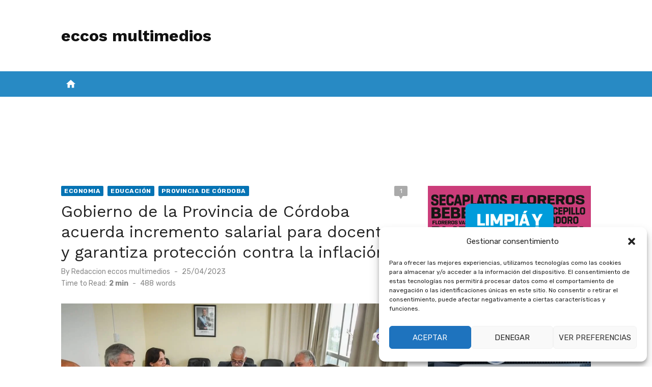

--- FILE ---
content_type: text/html; charset=UTF-8
request_url: https://infoeccos.com/gobierno-de-la-provincia-de-cordoba-acuerda-incremento-salarial-para-docentes-y-garantiza-proteccion-contra-la-inflacion/
body_size: 60824
content:
<!DOCTYPE html>
<html lang="es-AR">
<head>
	<meta charset="UTF-8">
	<meta name="viewport" content="width=device-width, initial-scale=1">
	<link rel="profile" href="https://gmpg.org/xfn/11">
		<link rel="pingback" href="https://infoeccos.com/xmlrpc.php">
		<meta name='robots' content='index, follow, max-image-preview:large, max-snippet:-1, max-video-preview:-1' />
<!-- Jetpack Site Verification Tags -->
<meta name="google-site-verification" content="6K6tCnuhEHp6Yfy760POPlXewO2gL-ETK5cFXIHHD6A" />
<meta name="facebook-domain-verification" content="276371250052005" />

	<!-- This site is optimized with the Yoast SEO plugin v26.6 - https://yoast.com/wordpress/plugins/seo/ -->
	<title>Gobierno de la Provincia de Córdoba acuerda incremento salarial para docentes y garantiza protección contra la inflación - eccos multimedios</title>
	<meta name="description" content="🛑 El acuerdo establece un aumento de bolsillo del 40% en abril, 50% en mayo y 60% en julio, sumado a un 20% de incremento ya otorgado, para sostene" />
	<link rel="canonical" href="https://infoeccos.com/gobierno-de-la-provincia-de-cordoba-acuerda-incremento-salarial-para-docentes-y-garantiza-proteccion-contra-la-inflacion/" />
	<meta property="og:locale" content="es_ES" />
	<meta property="og:type" content="article" />
	<meta property="og:title" content="Gobierno de la Provincia de Córdoba acuerda incremento salarial para docentes y garantiza protección contra la inflación - eccos multimedios" />
	<meta property="og:description" content="🛑 El acuerdo establece un aumento de bolsillo del 40% en abril, 50% en mayo y 60% en julio, sumado a un 20% de incremento ya otorgado, para sostene" />
	<meta property="og:url" content="https://infoeccos.com/gobierno-de-la-provincia-de-cordoba-acuerda-incremento-salarial-para-docentes-y-garantiza-proteccion-contra-la-inflacion/" />
	<meta property="og:site_name" content="eccos multimedios" />
	<meta property="article:publisher" content="http://facebook.com/eccosmultimedios" />
	<meta property="article:published_time" content="2023-04-25T19:07:41+00:00" />
	<meta property="article:modified_time" content="2023-04-25T19:07:43+00:00" />
	<meta property="og:image" content="https://i0.wp.com/infoeccos.com/wp-content/uploads/2023/04/Gobierno-de-la-Provincia-de-Cordoba-acuerda-incremento-salarial-para-docentes-y-garantiza-proteccion-contra-la-inflacion.webp?fit=1200%2C675&ssl=1" />
	<meta property="og:image:width" content="1200" />
	<meta property="og:image:height" content="675" />
	<meta property="og:image:type" content="image/webp" />
	<meta name="author" content="Redaccion eccos multimedios" />
	<meta name="twitter:card" content="summary_large_image" />
	<meta name="twitter:creator" content="@eccosFM" />
	<meta name="twitter:site" content="@eccosFM" />
	<meta name="twitter:label1" content="Escrito por" />
	<meta name="twitter:data1" content="Redaccion eccos multimedios" />
	<meta name="twitter:label2" content="Tiempo de lectura" />
	<meta name="twitter:data2" content="3 minutos" />
	<script type="application/ld+json" class="yoast-schema-graph">{"@context":"https://schema.org","@graph":[{"@type":"Article","@id":"https://infoeccos.com/gobierno-de-la-provincia-de-cordoba-acuerda-incremento-salarial-para-docentes-y-garantiza-proteccion-contra-la-inflacion/#article","isPartOf":{"@id":"https://infoeccos.com/gobierno-de-la-provincia-de-cordoba-acuerda-incremento-salarial-para-docentes-y-garantiza-proteccion-contra-la-inflacion/"},"author":{"name":"Redaccion eccos multimedios","@id":"https://infoeccos.com/#/schema/person/a315341b7a49e3ccb1e779862e7a6597"},"headline":"Gobierno de la Provincia de Córdoba acuerda incremento salarial para docentes y garantiza protección contra la inflación","datePublished":"2023-04-25T19:07:41+00:00","dateModified":"2023-04-25T19:07:43+00:00","mainEntityOfPage":{"@id":"https://infoeccos.com/gobierno-de-la-provincia-de-cordoba-acuerda-incremento-salarial-para-docentes-y-garantiza-proteccion-contra-la-inflacion/"},"wordCount":507,"commentCount":1,"publisher":{"@id":"https://infoeccos.com/#organization"},"image":{"@id":"https://infoeccos.com/gobierno-de-la-provincia-de-cordoba-acuerda-incremento-salarial-para-docentes-y-garantiza-proteccion-contra-la-inflacion/#primaryimage"},"thumbnailUrl":"https://i0.wp.com/infoeccos.com/wp-content/uploads/2023/04/Gobierno-de-la-Provincia-de-Cordoba-acuerda-incremento-salarial-para-docentes-y-garantiza-proteccion-contra-la-inflacion.webp?fit=1200%2C675&ssl=1","keywords":["#Acuerdo","#Córdoba","#Docentes","#IncrementoSalarial","#Inflación"],"articleSection":["Economia","Educación","Provincia de Córdoba"],"inLanguage":"es-AR","potentialAction":[{"@type":"CommentAction","name":"Comment","target":["https://infoeccos.com/gobierno-de-la-provincia-de-cordoba-acuerda-incremento-salarial-para-docentes-y-garantiza-proteccion-contra-la-inflacion/#respond"]}]},{"@type":"WebPage","@id":"https://infoeccos.com/gobierno-de-la-provincia-de-cordoba-acuerda-incremento-salarial-para-docentes-y-garantiza-proteccion-contra-la-inflacion/","url":"https://infoeccos.com/gobierno-de-la-provincia-de-cordoba-acuerda-incremento-salarial-para-docentes-y-garantiza-proteccion-contra-la-inflacion/","name":"Gobierno de la Provincia de Córdoba acuerda incremento salarial para docentes y garantiza protección contra la inflación - eccos multimedios","isPartOf":{"@id":"https://infoeccos.com/#website"},"primaryImageOfPage":{"@id":"https://infoeccos.com/gobierno-de-la-provincia-de-cordoba-acuerda-incremento-salarial-para-docentes-y-garantiza-proteccion-contra-la-inflacion/#primaryimage"},"image":{"@id":"https://infoeccos.com/gobierno-de-la-provincia-de-cordoba-acuerda-incremento-salarial-para-docentes-y-garantiza-proteccion-contra-la-inflacion/#primaryimage"},"thumbnailUrl":"https://i0.wp.com/infoeccos.com/wp-content/uploads/2023/04/Gobierno-de-la-Provincia-de-Cordoba-acuerda-incremento-salarial-para-docentes-y-garantiza-proteccion-contra-la-inflacion.webp?fit=1200%2C675&ssl=1","datePublished":"2023-04-25T19:07:41+00:00","dateModified":"2023-04-25T19:07:43+00:00","description":"🛑 El acuerdo establece un aumento de bolsillo del 40% en abril, 50% en mayo y 60% en julio, sumado a un 20% de incremento ya otorgado, para sostener el poder adquisitivo de los salarios de los docentes y jubilados provinciales.","breadcrumb":{"@id":"https://infoeccos.com/gobierno-de-la-provincia-de-cordoba-acuerda-incremento-salarial-para-docentes-y-garantiza-proteccion-contra-la-inflacion/#breadcrumb"},"inLanguage":"es-AR","potentialAction":[{"@type":"ReadAction","target":["https://infoeccos.com/gobierno-de-la-provincia-de-cordoba-acuerda-incremento-salarial-para-docentes-y-garantiza-proteccion-contra-la-inflacion/"]}]},{"@type":"ImageObject","inLanguage":"es-AR","@id":"https://infoeccos.com/gobierno-de-la-provincia-de-cordoba-acuerda-incremento-salarial-para-docentes-y-garantiza-proteccion-contra-la-inflacion/#primaryimage","url":"https://i0.wp.com/infoeccos.com/wp-content/uploads/2023/04/Gobierno-de-la-Provincia-de-Cordoba-acuerda-incremento-salarial-para-docentes-y-garantiza-proteccion-contra-la-inflacion.webp?fit=1200%2C675&ssl=1","contentUrl":"https://i0.wp.com/infoeccos.com/wp-content/uploads/2023/04/Gobierno-de-la-Provincia-de-Cordoba-acuerda-incremento-salarial-para-docentes-y-garantiza-proteccion-contra-la-inflacion.webp?fit=1200%2C675&ssl=1","width":1200,"height":675,"caption":"Gobierno de la Provincia de Córdoba acuerda incremento salarial para docentes y garantiza protección contra la inflación"},{"@type":"BreadcrumbList","@id":"https://infoeccos.com/gobierno-de-la-provincia-de-cordoba-acuerda-incremento-salarial-para-docentes-y-garantiza-proteccion-contra-la-inflacion/#breadcrumb","itemListElement":[{"@type":"ListItem","position":1,"name":"Inicio","item":"https://infoeccos.com/"},{"@type":"ListItem","position":2,"name":"Gobierno de la Provincia de Córdoba acuerda incremento salarial para docentes y garantiza protección contra la inflación"}]},{"@type":"WebSite","@id":"https://infoeccos.com/#website","url":"https://infoeccos.com/","name":"eccos multimedios","description":"","publisher":{"@id":"https://infoeccos.com/#organization"},"potentialAction":[{"@type":"SearchAction","target":{"@type":"EntryPoint","urlTemplate":"https://infoeccos.com/?s={search_term_string}"},"query-input":{"@type":"PropertyValueSpecification","valueRequired":true,"valueName":"search_term_string"}}],"inLanguage":"es-AR"},{"@type":"Organization","@id":"https://infoeccos.com/#organization","name":"eccos multimedios","url":"https://infoeccos.com/","logo":{"@type":"ImageObject","inLanguage":"es-AR","@id":"https://infoeccos.com/#/schema/logo/image/","url":"https://i0.wp.com/infoeccos.com/wp-content/uploads/2021/10/cropped-cropped-eccos-HD1.png?fit=439%2C351&ssl=1","contentUrl":"https://i0.wp.com/infoeccos.com/wp-content/uploads/2021/10/cropped-cropped-eccos-HD1.png?fit=439%2C351&ssl=1","width":439,"height":351,"caption":"eccos multimedios"},"image":{"@id":"https://infoeccos.com/#/schema/logo/image/"},"sameAs":["http://facebook.com/eccosmultimedios","https://x.com/eccosFM","https://www.instagram.com/eccos_multimedios/","https://www.youtube.com/eccosmultimedios"]},{"@type":"Person","@id":"https://infoeccos.com/#/schema/person/a315341b7a49e3ccb1e779862e7a6597","name":"Redaccion eccos multimedios","image":{"@type":"ImageObject","inLanguage":"es-AR","@id":"https://infoeccos.com/#/schema/person/image/","url":"https://secure.gravatar.com/avatar/1e6da92dc1b4228c710408882ef30445d9403a3351e73549ca56f3917fc2319a?s=96&r=g&d=https://infoeccos.com/wp-content/plugins/userswp/assets/images/no_profile.png","contentUrl":"https://secure.gravatar.com/avatar/1e6da92dc1b4228c710408882ef30445d9403a3351e73549ca56f3917fc2319a?s=96&r=g&d=https://infoeccos.com/wp-content/plugins/userswp/assets/images/no_profile.png","caption":"Redaccion eccos multimedios"},"description":"Fernando Camino Titular, editor y periodista de Revista Somos Canals Productor, conductor y periodista en eccos multimedios (https://infoeccos.com/) - (http://www.eccosfm.com/)","url":"https://infoeccos.com/profile/fernando/"}]}</script>
	<!-- / Yoast SEO plugin. -->


<link rel='dns-prefetch' href='//secure.gravatar.com' />
<link rel='dns-prefetch' href='//www.googletagmanager.com' />
<link rel='dns-prefetch' href='//stats.wp.com' />
<link rel='dns-prefetch' href='//fonts.googleapis.com' />
<link rel='dns-prefetch' href='//use.fontawesome.com' />
<link rel='dns-prefetch' href='//widgets.wp.com' />
<link rel='dns-prefetch' href='//s0.wp.com' />
<link rel='dns-prefetch' href='//0.gravatar.com' />
<link rel='dns-prefetch' href='//1.gravatar.com' />
<link rel='dns-prefetch' href='//2.gravatar.com' />
<link rel='dns-prefetch' href='//jetpack.wordpress.com' />
<link rel='dns-prefetch' href='//public-api.wordpress.com' />
<link rel='dns-prefetch' href='//pagead2.googlesyndication.com' />
<link rel='preconnect' href='//i0.wp.com' />
<link href='https://fonts.gstatic.com' crossorigin rel='preconnect' />
<link rel='preconnect' href='//c0.wp.com' />
<link rel="alternate" type="application/rss+xml" title="eccos multimedios &raquo; Feed" href="https://infoeccos.com/feed/" />
<link rel="alternate" type="application/rss+xml" title="eccos multimedios &raquo; RSS de los comentarios" href="https://infoeccos.com/comments/feed/" />
<link rel="alternate" type="application/rss+xml" title="eccos multimedios &raquo; Gobierno de la Provincia de Córdoba acuerda incremento salarial para docentes y garantiza protección contra la inflación RSS de los comentarios" href="https://infoeccos.com/gobierno-de-la-provincia-de-cordoba-acuerda-incremento-salarial-para-docentes-y-garantiza-proteccion-contra-la-inflacion/feed/" />
<link rel="alternate" title="oEmbed (JSON)" type="application/json+oembed" href="https://infoeccos.com/wp-json/oembed/1.0/embed?url=https%3A%2F%2Finfoeccos.com%2Fgobierno-de-la-provincia-de-cordoba-acuerda-incremento-salarial-para-docentes-y-garantiza-proteccion-contra-la-inflacion%2F" />
<link rel="alternate" title="oEmbed (XML)" type="text/xml+oembed" href="https://infoeccos.com/wp-json/oembed/1.0/embed?url=https%3A%2F%2Finfoeccos.com%2Fgobierno-de-la-provincia-de-cordoba-acuerda-incremento-salarial-para-docentes-y-garantiza-proteccion-contra-la-inflacion%2F&#038;format=xml" />
<!-- infoeccos.com is managing ads with Advanced Ads 2.0.14 – https://wpadvancedads.com/ --><script id="infoe-ready">
			/**
 * Wait for the page to be ready before firing JS.
 *
 * @param {function} callback - A callable function to be executed.
 * @param {string} [requestedState=complete] - document.readyState to wait for. Defaults to 'complete', can be 'interactive'.
 */
window.advanced_ads_ready = function ( callback, requestedState ) {
	requestedState = requestedState || 'complete';
	var checkState = function ( state ) {
		return requestedState === 'interactive' ? state !== 'loading' : state === 'complete';
	};

	// If we have reached the correct state, fire the callback.
	if ( checkState( document.readyState ) ) {
		callback();
		return;
	}
	// We are not yet in the correct state, attach an event handler, only fire once if the requested state is 'interactive'.
	document.addEventListener( 'readystatechange', function ( event ) {
		if ( checkState( event.target.readyState ) ) {
			callback();
		}
	}, {once: requestedState === 'interactive'} );
};

window.advanced_ads_ready_queue = window.advanced_ads_ready_queue || [];
		</script>
		<style id='wp-img-auto-sizes-contain-inline-css' type='text/css'>
img:is([sizes=auto i],[sizes^="auto," i]){contain-intrinsic-size:3000px 1500px}
/*# sourceURL=wp-img-auto-sizes-contain-inline-css */
</style>
<link rel='stylesheet' id='jetpack_related-posts-css' href='https://c0.wp.com/p/jetpack/15.3.1/modules/related-posts/related-posts.css' type='text/css' media='all' />
<style id='wp-emoji-styles-inline-css' type='text/css'>

	img.wp-smiley, img.emoji {
		display: inline !important;
		border: none !important;
		box-shadow: none !important;
		height: 1em !important;
		width: 1em !important;
		margin: 0 0.07em !important;
		vertical-align: -0.1em !important;
		background: none !important;
		padding: 0 !important;
	}
/*# sourceURL=wp-emoji-styles-inline-css */
</style>
<link rel='stylesheet' id='wp-block-library-css' href='https://c0.wp.com/c/6.9/wp-includes/css/dist/block-library/style.css' type='text/css' media='all' />
<style id='wp-block-heading-inline-css' type='text/css'>
h1:where(.wp-block-heading).has-background,h2:where(.wp-block-heading).has-background,h3:where(.wp-block-heading).has-background,h4:where(.wp-block-heading).has-background,h5:where(.wp-block-heading).has-background,h6:where(.wp-block-heading).has-background{
  padding:1.25em 2.375em;
}
h1.has-text-align-left[style*=writing-mode]:where([style*=vertical-lr]),h1.has-text-align-right[style*=writing-mode]:where([style*=vertical-rl]),h2.has-text-align-left[style*=writing-mode]:where([style*=vertical-lr]),h2.has-text-align-right[style*=writing-mode]:where([style*=vertical-rl]),h3.has-text-align-left[style*=writing-mode]:where([style*=vertical-lr]),h3.has-text-align-right[style*=writing-mode]:where([style*=vertical-rl]),h4.has-text-align-left[style*=writing-mode]:where([style*=vertical-lr]),h4.has-text-align-right[style*=writing-mode]:where([style*=vertical-rl]),h5.has-text-align-left[style*=writing-mode]:where([style*=vertical-lr]),h5.has-text-align-right[style*=writing-mode]:where([style*=vertical-rl]),h6.has-text-align-left[style*=writing-mode]:where([style*=vertical-lr]),h6.has-text-align-right[style*=writing-mode]:where([style*=vertical-rl]){
  rotate:180deg;
}
/*# sourceURL=https://c0.wp.com/c/6.9/wp-includes/blocks/heading/style.css */
</style>
<style id='wp-block-image-inline-css' type='text/css'>
.wp-block-image>a,.wp-block-image>figure>a{
  display:inline-block;
}
.wp-block-image img{
  box-sizing:border-box;
  height:auto;
  max-width:100%;
  vertical-align:bottom;
}
@media not (prefers-reduced-motion){
  .wp-block-image img.hide{
    visibility:hidden;
  }
  .wp-block-image img.show{
    animation:show-content-image .4s;
  }
}
.wp-block-image[style*=border-radius] img,.wp-block-image[style*=border-radius]>a{
  border-radius:inherit;
}
.wp-block-image.has-custom-border img{
  box-sizing:border-box;
}
.wp-block-image.aligncenter{
  text-align:center;
}
.wp-block-image.alignfull>a,.wp-block-image.alignwide>a{
  width:100%;
}
.wp-block-image.alignfull img,.wp-block-image.alignwide img{
  height:auto;
  width:100%;
}
.wp-block-image .aligncenter,.wp-block-image .alignleft,.wp-block-image .alignright,.wp-block-image.aligncenter,.wp-block-image.alignleft,.wp-block-image.alignright{
  display:table;
}
.wp-block-image .aligncenter>figcaption,.wp-block-image .alignleft>figcaption,.wp-block-image .alignright>figcaption,.wp-block-image.aligncenter>figcaption,.wp-block-image.alignleft>figcaption,.wp-block-image.alignright>figcaption{
  caption-side:bottom;
  display:table-caption;
}
.wp-block-image .alignleft{
  float:left;
  margin:.5em 1em .5em 0;
}
.wp-block-image .alignright{
  float:right;
  margin:.5em 0 .5em 1em;
}
.wp-block-image .aligncenter{
  margin-left:auto;
  margin-right:auto;
}
.wp-block-image :where(figcaption){
  margin-bottom:1em;
  margin-top:.5em;
}
.wp-block-image.is-style-circle-mask img{
  border-radius:9999px;
}
@supports ((-webkit-mask-image:none) or (mask-image:none)) or (-webkit-mask-image:none){
  .wp-block-image.is-style-circle-mask img{
    border-radius:0;
    -webkit-mask-image:url('data:image/svg+xml;utf8,<svg viewBox="0 0 100 100" xmlns="http://www.w3.org/2000/svg"><circle cx="50" cy="50" r="50"/></svg>');
            mask-image:url('data:image/svg+xml;utf8,<svg viewBox="0 0 100 100" xmlns="http://www.w3.org/2000/svg"><circle cx="50" cy="50" r="50"/></svg>');
    mask-mode:alpha;
    -webkit-mask-position:center;
            mask-position:center;
    -webkit-mask-repeat:no-repeat;
            mask-repeat:no-repeat;
    -webkit-mask-size:contain;
            mask-size:contain;
  }
}

:root :where(.wp-block-image.is-style-rounded img,.wp-block-image .is-style-rounded img){
  border-radius:9999px;
}

.wp-block-image figure{
  margin:0;
}

.wp-lightbox-container{
  display:flex;
  flex-direction:column;
  position:relative;
}
.wp-lightbox-container img{
  cursor:zoom-in;
}
.wp-lightbox-container img:hover+button{
  opacity:1;
}
.wp-lightbox-container button{
  align-items:center;
  backdrop-filter:blur(16px) saturate(180%);
  background-color:#5a5a5a40;
  border:none;
  border-radius:4px;
  cursor:zoom-in;
  display:flex;
  height:20px;
  justify-content:center;
  opacity:0;
  padding:0;
  position:absolute;
  right:16px;
  text-align:center;
  top:16px;
  width:20px;
  z-index:100;
}
@media not (prefers-reduced-motion){
  .wp-lightbox-container button{
    transition:opacity .2s ease;
  }
}
.wp-lightbox-container button:focus-visible{
  outline:3px auto #5a5a5a40;
  outline:3px auto -webkit-focus-ring-color;
  outline-offset:3px;
}
.wp-lightbox-container button:hover{
  cursor:pointer;
  opacity:1;
}
.wp-lightbox-container button:focus{
  opacity:1;
}
.wp-lightbox-container button:focus,.wp-lightbox-container button:hover,.wp-lightbox-container button:not(:hover):not(:active):not(.has-background){
  background-color:#5a5a5a40;
  border:none;
}

.wp-lightbox-overlay{
  box-sizing:border-box;
  cursor:zoom-out;
  height:100vh;
  left:0;
  overflow:hidden;
  position:fixed;
  top:0;
  visibility:hidden;
  width:100%;
  z-index:100000;
}
.wp-lightbox-overlay .close-button{
  align-items:center;
  cursor:pointer;
  display:flex;
  justify-content:center;
  min-height:40px;
  min-width:40px;
  padding:0;
  position:absolute;
  right:calc(env(safe-area-inset-right) + 16px);
  top:calc(env(safe-area-inset-top) + 16px);
  z-index:5000000;
}
.wp-lightbox-overlay .close-button:focus,.wp-lightbox-overlay .close-button:hover,.wp-lightbox-overlay .close-button:not(:hover):not(:active):not(.has-background){
  background:none;
  border:none;
}
.wp-lightbox-overlay .lightbox-image-container{
  height:var(--wp--lightbox-container-height);
  left:50%;
  overflow:hidden;
  position:absolute;
  top:50%;
  transform:translate(-50%, -50%);
  transform-origin:top left;
  width:var(--wp--lightbox-container-width);
  z-index:9999999999;
}
.wp-lightbox-overlay .wp-block-image{
  align-items:center;
  box-sizing:border-box;
  display:flex;
  height:100%;
  justify-content:center;
  margin:0;
  position:relative;
  transform-origin:0 0;
  width:100%;
  z-index:3000000;
}
.wp-lightbox-overlay .wp-block-image img{
  height:var(--wp--lightbox-image-height);
  min-height:var(--wp--lightbox-image-height);
  min-width:var(--wp--lightbox-image-width);
  width:var(--wp--lightbox-image-width);
}
.wp-lightbox-overlay .wp-block-image figcaption{
  display:none;
}
.wp-lightbox-overlay button{
  background:none;
  border:none;
}
.wp-lightbox-overlay .scrim{
  background-color:#fff;
  height:100%;
  opacity:.9;
  position:absolute;
  width:100%;
  z-index:2000000;
}
.wp-lightbox-overlay.active{
  visibility:visible;
}
@media not (prefers-reduced-motion){
  .wp-lightbox-overlay.active{
    animation:turn-on-visibility .25s both;
  }
  .wp-lightbox-overlay.active img{
    animation:turn-on-visibility .35s both;
  }
  .wp-lightbox-overlay.show-closing-animation:not(.active){
    animation:turn-off-visibility .35s both;
  }
  .wp-lightbox-overlay.show-closing-animation:not(.active) img{
    animation:turn-off-visibility .25s both;
  }
  .wp-lightbox-overlay.zoom.active{
    animation:none;
    opacity:1;
    visibility:visible;
  }
  .wp-lightbox-overlay.zoom.active .lightbox-image-container{
    animation:lightbox-zoom-in .4s;
  }
  .wp-lightbox-overlay.zoom.active .lightbox-image-container img{
    animation:none;
  }
  .wp-lightbox-overlay.zoom.active .scrim{
    animation:turn-on-visibility .4s forwards;
  }
  .wp-lightbox-overlay.zoom.show-closing-animation:not(.active){
    animation:none;
  }
  .wp-lightbox-overlay.zoom.show-closing-animation:not(.active) .lightbox-image-container{
    animation:lightbox-zoom-out .4s;
  }
  .wp-lightbox-overlay.zoom.show-closing-animation:not(.active) .lightbox-image-container img{
    animation:none;
  }
  .wp-lightbox-overlay.zoom.show-closing-animation:not(.active) .scrim{
    animation:turn-off-visibility .4s forwards;
  }
}

@keyframes show-content-image{
  0%{
    visibility:hidden;
  }
  99%{
    visibility:hidden;
  }
  to{
    visibility:visible;
  }
}
@keyframes turn-on-visibility{
  0%{
    opacity:0;
  }
  to{
    opacity:1;
  }
}
@keyframes turn-off-visibility{
  0%{
    opacity:1;
    visibility:visible;
  }
  99%{
    opacity:0;
    visibility:visible;
  }
  to{
    opacity:0;
    visibility:hidden;
  }
}
@keyframes lightbox-zoom-in{
  0%{
    transform:translate(calc((-100vw + var(--wp--lightbox-scrollbar-width))/2 + var(--wp--lightbox-initial-left-position)), calc(-50vh + var(--wp--lightbox-initial-top-position))) scale(var(--wp--lightbox-scale));
  }
  to{
    transform:translate(-50%, -50%) scale(1);
  }
}
@keyframes lightbox-zoom-out{
  0%{
    transform:translate(-50%, -50%) scale(1);
    visibility:visible;
  }
  99%{
    visibility:visible;
  }
  to{
    transform:translate(calc((-100vw + var(--wp--lightbox-scrollbar-width))/2 + var(--wp--lightbox-initial-left-position)), calc(-50vh + var(--wp--lightbox-initial-top-position))) scale(var(--wp--lightbox-scale));
    visibility:hidden;
  }
}
/*# sourceURL=https://c0.wp.com/c/6.9/wp-includes/blocks/image/style.css */
</style>
<style id='wp-block-paragraph-inline-css' type='text/css'>
.is-small-text{
  font-size:.875em;
}

.is-regular-text{
  font-size:1em;
}

.is-large-text{
  font-size:2.25em;
}

.is-larger-text{
  font-size:3em;
}

.has-drop-cap:not(:focus):first-letter{
  float:left;
  font-size:8.4em;
  font-style:normal;
  font-weight:100;
  line-height:.68;
  margin:.05em .1em 0 0;
  text-transform:uppercase;
}

body.rtl .has-drop-cap:not(:focus):first-letter{
  float:none;
  margin-left:.1em;
}

p.has-drop-cap.has-background{
  overflow:hidden;
}

:root :where(p.has-background){
  padding:1.25em 2.375em;
}

:where(p.has-text-color:not(.has-link-color)) a{
  color:inherit;
}

p.has-text-align-left[style*="writing-mode:vertical-lr"],p.has-text-align-right[style*="writing-mode:vertical-rl"]{
  rotate:180deg;
}
/*# sourceURL=https://c0.wp.com/c/6.9/wp-includes/blocks/paragraph/style.css */
</style>
<style id='global-styles-inline-css' type='text/css'>
:root{--wp--preset--aspect-ratio--square: 1;--wp--preset--aspect-ratio--4-3: 4/3;--wp--preset--aspect-ratio--3-4: 3/4;--wp--preset--aspect-ratio--3-2: 3/2;--wp--preset--aspect-ratio--2-3: 2/3;--wp--preset--aspect-ratio--16-9: 16/9;--wp--preset--aspect-ratio--9-16: 9/16;--wp--preset--color--black: #000000;--wp--preset--color--cyan-bluish-gray: #abb8c3;--wp--preset--color--white: #ffffff;--wp--preset--color--pale-pink: #f78da7;--wp--preset--color--vivid-red: #cf2e2e;--wp--preset--color--luminous-vivid-orange: #ff6900;--wp--preset--color--luminous-vivid-amber: #fcb900;--wp--preset--color--light-green-cyan: #7bdcb5;--wp--preset--color--vivid-green-cyan: #00d084;--wp--preset--color--pale-cyan-blue: #8ed1fc;--wp--preset--color--vivid-cyan-blue: #0693e3;--wp--preset--color--vivid-purple: #9b51e0;--wp--preset--color--dark-gray: #222222;--wp--preset--color--medium-gray: #444444;--wp--preset--color--light-gray: #888888;--wp--preset--color--accent: #0573b4;--wp--preset--gradient--vivid-cyan-blue-to-vivid-purple: linear-gradient(135deg,rgb(6,147,227) 0%,rgb(155,81,224) 100%);--wp--preset--gradient--light-green-cyan-to-vivid-green-cyan: linear-gradient(135deg,rgb(122,220,180) 0%,rgb(0,208,130) 100%);--wp--preset--gradient--luminous-vivid-amber-to-luminous-vivid-orange: linear-gradient(135deg,rgb(252,185,0) 0%,rgb(255,105,0) 100%);--wp--preset--gradient--luminous-vivid-orange-to-vivid-red: linear-gradient(135deg,rgb(255,105,0) 0%,rgb(207,46,46) 100%);--wp--preset--gradient--very-light-gray-to-cyan-bluish-gray: linear-gradient(135deg,rgb(238,238,238) 0%,rgb(169,184,195) 100%);--wp--preset--gradient--cool-to-warm-spectrum: linear-gradient(135deg,rgb(74,234,220) 0%,rgb(151,120,209) 20%,rgb(207,42,186) 40%,rgb(238,44,130) 60%,rgb(251,105,98) 80%,rgb(254,248,76) 100%);--wp--preset--gradient--blush-light-purple: linear-gradient(135deg,rgb(255,206,236) 0%,rgb(152,150,240) 100%);--wp--preset--gradient--blush-bordeaux: linear-gradient(135deg,rgb(254,205,165) 0%,rgb(254,45,45) 50%,rgb(107,0,62) 100%);--wp--preset--gradient--luminous-dusk: linear-gradient(135deg,rgb(255,203,112) 0%,rgb(199,81,192) 50%,rgb(65,88,208) 100%);--wp--preset--gradient--pale-ocean: linear-gradient(135deg,rgb(255,245,203) 0%,rgb(182,227,212) 50%,rgb(51,167,181) 100%);--wp--preset--gradient--electric-grass: linear-gradient(135deg,rgb(202,248,128) 0%,rgb(113,206,126) 100%);--wp--preset--gradient--midnight: linear-gradient(135deg,rgb(2,3,129) 0%,rgb(40,116,252) 100%);--wp--preset--font-size--small: 14px;--wp--preset--font-size--medium: 18px;--wp--preset--font-size--large: 20px;--wp--preset--font-size--x-large: 32px;--wp--preset--font-size--normal: 16px;--wp--preset--font-size--larger: 24px;--wp--preset--font-size--huge: 48px;--wp--preset--spacing--20: 0.44rem;--wp--preset--spacing--30: 0.67rem;--wp--preset--spacing--40: 1rem;--wp--preset--spacing--50: 1.5rem;--wp--preset--spacing--60: 2.25rem;--wp--preset--spacing--70: 3.38rem;--wp--preset--spacing--80: 5.06rem;--wp--preset--shadow--natural: 6px 6px 9px rgba(0, 0, 0, 0.2);--wp--preset--shadow--deep: 12px 12px 50px rgba(0, 0, 0, 0.4);--wp--preset--shadow--sharp: 6px 6px 0px rgba(0, 0, 0, 0.2);--wp--preset--shadow--outlined: 6px 6px 0px -3px rgb(255, 255, 255), 6px 6px rgb(0, 0, 0);--wp--preset--shadow--crisp: 6px 6px 0px rgb(0, 0, 0);}:root { --wp--style--global--content-size: 760px;--wp--style--global--wide-size: 1140px; }:where(body) { margin: 0; }.wp-site-blocks > .alignleft { float: left; margin-right: 2em; }.wp-site-blocks > .alignright { float: right; margin-left: 2em; }.wp-site-blocks > .aligncenter { justify-content: center; margin-left: auto; margin-right: auto; }:where(.wp-site-blocks) > * { margin-block-start: 20px; margin-block-end: 0; }:where(.wp-site-blocks) > :first-child { margin-block-start: 0; }:where(.wp-site-blocks) > :last-child { margin-block-end: 0; }:root { --wp--style--block-gap: 20px; }:root :where(.is-layout-flow) > :first-child{margin-block-start: 0;}:root :where(.is-layout-flow) > :last-child{margin-block-end: 0;}:root :where(.is-layout-flow) > *{margin-block-start: 20px;margin-block-end: 0;}:root :where(.is-layout-constrained) > :first-child{margin-block-start: 0;}:root :where(.is-layout-constrained) > :last-child{margin-block-end: 0;}:root :where(.is-layout-constrained) > *{margin-block-start: 20px;margin-block-end: 0;}:root :where(.is-layout-flex){gap: 20px;}:root :where(.is-layout-grid){gap: 20px;}.is-layout-flow > .alignleft{float: left;margin-inline-start: 0;margin-inline-end: 2em;}.is-layout-flow > .alignright{float: right;margin-inline-start: 2em;margin-inline-end: 0;}.is-layout-flow > .aligncenter{margin-left: auto !important;margin-right: auto !important;}.is-layout-constrained > .alignleft{float: left;margin-inline-start: 0;margin-inline-end: 2em;}.is-layout-constrained > .alignright{float: right;margin-inline-start: 2em;margin-inline-end: 0;}.is-layout-constrained > .aligncenter{margin-left: auto !important;margin-right: auto !important;}.is-layout-constrained > :where(:not(.alignleft):not(.alignright):not(.alignfull)){max-width: var(--wp--style--global--content-size);margin-left: auto !important;margin-right: auto !important;}.is-layout-constrained > .alignwide{max-width: var(--wp--style--global--wide-size);}body .is-layout-flex{display: flex;}.is-layout-flex{flex-wrap: wrap;align-items: center;}.is-layout-flex > :is(*, div){margin: 0;}body .is-layout-grid{display: grid;}.is-layout-grid > :is(*, div){margin: 0;}body{color: #444;font-family: Rubik, -apple-system, BlinkMacSystemFont, Segoe UI, Roboto, Oxygen-Sans, Ubuntu, Cantarell, Helvetica Neue, sans-serif;font-size: 16px;line-height: 1.75;padding-top: 0px;padding-right: 0px;padding-bottom: 0px;padding-left: 0px;}a:where(:not(.wp-element-button)){text-decoration: underline;}h1, h2, h3, h4, h5, h6{color: #222;font-family: Work Sans, -apple-system, BlinkMacSystemFont, Segoe UI, Roboto, Oxygen-Sans, Ubuntu, Cantarell, Helvetica Neue, sans-serif;}:root :where(.wp-element-button, .wp-block-button__link){background-color: #222;border-radius: 2px;border-width: 0;color: #fff;font-family: inherit;font-size: inherit;font-style: inherit;font-weight: inherit;letter-spacing: inherit;line-height: inherit;padding-top: 6px;padding-right: 20px;padding-bottom: 6px;padding-left: 20px;text-decoration: none;text-transform: inherit;}.has-black-color{color: var(--wp--preset--color--black) !important;}.has-cyan-bluish-gray-color{color: var(--wp--preset--color--cyan-bluish-gray) !important;}.has-white-color{color: var(--wp--preset--color--white) !important;}.has-pale-pink-color{color: var(--wp--preset--color--pale-pink) !important;}.has-vivid-red-color{color: var(--wp--preset--color--vivid-red) !important;}.has-luminous-vivid-orange-color{color: var(--wp--preset--color--luminous-vivid-orange) !important;}.has-luminous-vivid-amber-color{color: var(--wp--preset--color--luminous-vivid-amber) !important;}.has-light-green-cyan-color{color: var(--wp--preset--color--light-green-cyan) !important;}.has-vivid-green-cyan-color{color: var(--wp--preset--color--vivid-green-cyan) !important;}.has-pale-cyan-blue-color{color: var(--wp--preset--color--pale-cyan-blue) !important;}.has-vivid-cyan-blue-color{color: var(--wp--preset--color--vivid-cyan-blue) !important;}.has-vivid-purple-color{color: var(--wp--preset--color--vivid-purple) !important;}.has-dark-gray-color{color: var(--wp--preset--color--dark-gray) !important;}.has-medium-gray-color{color: var(--wp--preset--color--medium-gray) !important;}.has-light-gray-color{color: var(--wp--preset--color--light-gray) !important;}.has-accent-color{color: var(--wp--preset--color--accent) !important;}.has-black-background-color{background-color: var(--wp--preset--color--black) !important;}.has-cyan-bluish-gray-background-color{background-color: var(--wp--preset--color--cyan-bluish-gray) !important;}.has-white-background-color{background-color: var(--wp--preset--color--white) !important;}.has-pale-pink-background-color{background-color: var(--wp--preset--color--pale-pink) !important;}.has-vivid-red-background-color{background-color: var(--wp--preset--color--vivid-red) !important;}.has-luminous-vivid-orange-background-color{background-color: var(--wp--preset--color--luminous-vivid-orange) !important;}.has-luminous-vivid-amber-background-color{background-color: var(--wp--preset--color--luminous-vivid-amber) !important;}.has-light-green-cyan-background-color{background-color: var(--wp--preset--color--light-green-cyan) !important;}.has-vivid-green-cyan-background-color{background-color: var(--wp--preset--color--vivid-green-cyan) !important;}.has-pale-cyan-blue-background-color{background-color: var(--wp--preset--color--pale-cyan-blue) !important;}.has-vivid-cyan-blue-background-color{background-color: var(--wp--preset--color--vivid-cyan-blue) !important;}.has-vivid-purple-background-color{background-color: var(--wp--preset--color--vivid-purple) !important;}.has-dark-gray-background-color{background-color: var(--wp--preset--color--dark-gray) !important;}.has-medium-gray-background-color{background-color: var(--wp--preset--color--medium-gray) !important;}.has-light-gray-background-color{background-color: var(--wp--preset--color--light-gray) !important;}.has-accent-background-color{background-color: var(--wp--preset--color--accent) !important;}.has-black-border-color{border-color: var(--wp--preset--color--black) !important;}.has-cyan-bluish-gray-border-color{border-color: var(--wp--preset--color--cyan-bluish-gray) !important;}.has-white-border-color{border-color: var(--wp--preset--color--white) !important;}.has-pale-pink-border-color{border-color: var(--wp--preset--color--pale-pink) !important;}.has-vivid-red-border-color{border-color: var(--wp--preset--color--vivid-red) !important;}.has-luminous-vivid-orange-border-color{border-color: var(--wp--preset--color--luminous-vivid-orange) !important;}.has-luminous-vivid-amber-border-color{border-color: var(--wp--preset--color--luminous-vivid-amber) !important;}.has-light-green-cyan-border-color{border-color: var(--wp--preset--color--light-green-cyan) !important;}.has-vivid-green-cyan-border-color{border-color: var(--wp--preset--color--vivid-green-cyan) !important;}.has-pale-cyan-blue-border-color{border-color: var(--wp--preset--color--pale-cyan-blue) !important;}.has-vivid-cyan-blue-border-color{border-color: var(--wp--preset--color--vivid-cyan-blue) !important;}.has-vivid-purple-border-color{border-color: var(--wp--preset--color--vivid-purple) !important;}.has-dark-gray-border-color{border-color: var(--wp--preset--color--dark-gray) !important;}.has-medium-gray-border-color{border-color: var(--wp--preset--color--medium-gray) !important;}.has-light-gray-border-color{border-color: var(--wp--preset--color--light-gray) !important;}.has-accent-border-color{border-color: var(--wp--preset--color--accent) !important;}.has-vivid-cyan-blue-to-vivid-purple-gradient-background{background: var(--wp--preset--gradient--vivid-cyan-blue-to-vivid-purple) !important;}.has-light-green-cyan-to-vivid-green-cyan-gradient-background{background: var(--wp--preset--gradient--light-green-cyan-to-vivid-green-cyan) !important;}.has-luminous-vivid-amber-to-luminous-vivid-orange-gradient-background{background: var(--wp--preset--gradient--luminous-vivid-amber-to-luminous-vivid-orange) !important;}.has-luminous-vivid-orange-to-vivid-red-gradient-background{background: var(--wp--preset--gradient--luminous-vivid-orange-to-vivid-red) !important;}.has-very-light-gray-to-cyan-bluish-gray-gradient-background{background: var(--wp--preset--gradient--very-light-gray-to-cyan-bluish-gray) !important;}.has-cool-to-warm-spectrum-gradient-background{background: var(--wp--preset--gradient--cool-to-warm-spectrum) !important;}.has-blush-light-purple-gradient-background{background: var(--wp--preset--gradient--blush-light-purple) !important;}.has-blush-bordeaux-gradient-background{background: var(--wp--preset--gradient--blush-bordeaux) !important;}.has-luminous-dusk-gradient-background{background: var(--wp--preset--gradient--luminous-dusk) !important;}.has-pale-ocean-gradient-background{background: var(--wp--preset--gradient--pale-ocean) !important;}.has-electric-grass-gradient-background{background: var(--wp--preset--gradient--electric-grass) !important;}.has-midnight-gradient-background{background: var(--wp--preset--gradient--midnight) !important;}.has-small-font-size{font-size: var(--wp--preset--font-size--small) !important;}.has-medium-font-size{font-size: var(--wp--preset--font-size--medium) !important;}.has-large-font-size{font-size: var(--wp--preset--font-size--large) !important;}.has-x-large-font-size{font-size: var(--wp--preset--font-size--x-large) !important;}.has-normal-font-size{font-size: var(--wp--preset--font-size--normal) !important;}.has-larger-font-size{font-size: var(--wp--preset--font-size--larger) !important;}.has-huge-font-size{font-size: var(--wp--preset--font-size--huge) !important;}
/*# sourceURL=global-styles-inline-css */
</style>
<style id='core-block-supports-inline-css' type='text/css'>
/**
 * Core styles: block-supports
 */

/*# sourceURL=core-block-supports-inline-css */
</style>

<link rel='stylesheet' id='cmplz-general-css' href='https://infoeccos.com/wp-content/plugins/complianz-gdpr/assets/css/cookieblocker.css?ver=1765276863' type='text/css' media='all' />
<link rel='stylesheet' id='short-news-fonts-css' href='https://fonts.googleapis.com/css?family=Work+Sans%3A400%2C700%2C900%2C400italic%7CRubik%3A400%2C700%2C400italic%2C700italic&#038;subset=latin%2Clatin-ext&#038;display=fallback' type='text/css' media='all' />
<link rel='stylesheet' id='short-news-style-css' href='https://infoeccos.com/wp-content/themes/short-news/style.css?ver=1.1.7' type='text/css' media='all' />
<link rel='stylesheet' id='short-news-social-icons-css' href='https://infoeccos.com/wp-content/themes/short-news/assets/css/social-icons.css?ver=1.0.0' type='text/css' media='all' />
<link rel='stylesheet' id='jetpack_likes-css' href='https://c0.wp.com/p/jetpack/15.3.1/modules/likes/style.css' type='text/css' media='all' />
<link rel='stylesheet' id='subscribe-floating-button-css-css' href='https://c0.wp.com/p/jetpack/15.3.1/modules/subscriptions/subscribe-floating-button/subscribe-floating-button.css' type='text/css' media='all' />
<style id='jetpack_facebook_likebox-inline-css' type='text/css'>
.widget_facebook_likebox {
	overflow: hidden;
}

/*# sourceURL=https://infoeccos.com/wp-content/plugins/jetpack/modules/widgets/facebook-likebox/style.css */
</style>
<link rel='stylesheet' id='newsletter-css' href='https://infoeccos.com/wp-content/plugins/newsletter/style.css?ver=9.1.0' type='text/css' media='all' />
<link rel='stylesheet' id='ayecode-ui-css' href='https://infoeccos.com/wp-content/plugins/geodirectory/vendor/ayecode/wp-ayecode-ui/assets-v5/css/ayecode-ui-compatibility.css?ver=0.2.42' type='text/css' media='all' />
<style id='ayecode-ui-inline-css' type='text/css'>
body.modal-open #wpadminbar{z-index:999}.embed-responsive-16by9 .fluid-width-video-wrapper{padding:0!important;position:initial}
/*# sourceURL=ayecode-ui-inline-css */
</style>
<link rel='stylesheet' id='font-awesome-css' href='https://use.fontawesome.com/releases/v6.7.2/css/all.css?wpfas=true' type='text/css' media='all' />
<link rel='stylesheet' id='sharedaddy-css' href='https://c0.wp.com/p/jetpack/15.3.1/modules/sharedaddy/sharing.css' type='text/css' media='all' />
<link rel='stylesheet' id='social-logos-css' href='https://c0.wp.com/p/jetpack/15.3.1/_inc/social-logos/social-logos.css' type='text/css' media='all' />
<script type="text/javascript" id="jetpack_related-posts-js-extra">
/* <![CDATA[ */
var related_posts_js_options = {"post_heading":"h4"};
//# sourceURL=jetpack_related-posts-js-extra
/* ]]> */
</script>
<script type="text/javascript" src="https://c0.wp.com/p/jetpack/15.3.1/modules/related-posts/related-posts.js" id="jetpack_related-posts-js"></script>
<script type="text/javascript" src="https://c0.wp.com/c/6.9/wp-includes/js/jquery/jquery.js" id="jquery-core-js"></script>
<script type="text/javascript" id="jquery-core-js-after">
/* <![CDATA[ */
window.gdSetMap = window.gdSetMap || 'osm';window.gdLoadMap = window.gdLoadMap || 'click';
//# sourceURL=jquery-core-js-after
/* ]]> */
</script>
<script type="text/javascript" src="https://c0.wp.com/c/6.9/wp-includes/js/jquery/jquery-migrate.js" id="jquery-migrate-js"></script>
<script type="text/javascript" id="jquery-js-after">
/* <![CDATA[ */
window.gdSetMap = window.gdSetMap || 'osm';window.gdLoadMap = window.gdLoadMap || 'click';
//# sourceURL=jquery-js-after
/* ]]> */
</script>
<script type="text/javascript" src="https://infoeccos.com/wp-content/plugins/geodirectory/vendor/ayecode/wp-ayecode-ui/assets/js/select2.min.js?ver=4.0.11" id="select2-js"></script>
<script type="text/javascript" src="https://infoeccos.com/wp-content/plugins/geodirectory/vendor/ayecode/wp-ayecode-ui/assets-v5/js/bootstrap.bundle.min.js?ver=0.2.42" id="bootstrap-js-bundle-js"></script>
<script type="text/javascript" id="bootstrap-js-bundle-js-after">
/* <![CDATA[ */
function aui_init_greedy_nav(){jQuery('nav.greedy').each(function(i,obj){if(jQuery(this).hasClass("being-greedy")){return true}jQuery(this).addClass('navbar-expand');jQuery(this).off('shown.bs.tab').on('shown.bs.tab',function(e){if(jQuery(e.target).closest('.dropdown-menu').hasClass('greedy-links')){jQuery(e.target).closest('.greedy').find('.greedy-btn.dropdown').attr('aria-expanded','false');jQuery(e.target).closest('.greedy-links').removeClass('show').addClass('d-none')}});jQuery(document).off('mousemove','.greedy-btn').on('mousemove','.greedy-btn',function(e){jQuery('.dropdown-menu.greedy-links').removeClass('d-none')});var $vlinks='';var $dDownClass='';var ddItemClass='greedy-nav-item';if(jQuery(this).find('.navbar-nav').length){if(jQuery(this).find('.navbar-nav').hasClass("being-greedy")){return true}$vlinks=jQuery(this).find('.navbar-nav').addClass("being-greedy w-100").removeClass('overflow-hidden')}else if(jQuery(this).find('.nav').length){if(jQuery(this).find('.nav').hasClass("being-greedy")){return true}$vlinks=jQuery(this).find('.nav').addClass("being-greedy w-100").removeClass('overflow-hidden');$dDownClass=' mt-0 p-0 zi-5 ';ddItemClass+=' mt-0 me-0'}else{return false}jQuery($vlinks).append('<li class="nav-item list-unstyled ml-auto greedy-btn d-none dropdown"><button data-bs-toggle="collapse" class="nav-link greedy-nav-link" role="button"><i class="fas fa-ellipsis-h"></i> <span class="greedy-count badge bg-dark rounded-pill"></span></button><ul class="greedy-links dropdown-menu dropdown-menu-end '+$dDownClass+'"></ul></li>');var $hlinks=jQuery(this).find('.greedy-links');var $btn=jQuery(this).find('.greedy-btn');var numOfItems=0;var totalSpace=0;var closingTime=1000;var breakWidths=[];$vlinks.children().outerWidth(function(i,w){totalSpace+=w;numOfItems+=1;breakWidths.push(totalSpace)});var availableSpace,numOfVisibleItems,requiredSpace,buttonSpace,timer;function check(){buttonSpace=$btn.width();availableSpace=$vlinks.width()-10;numOfVisibleItems=$vlinks.children().length;requiredSpace=breakWidths[numOfVisibleItems-1];if(numOfVisibleItems>1&&requiredSpace>availableSpace){var $li=$vlinks.children().last().prev();$li.removeClass('nav-item').addClass(ddItemClass);if(!jQuery($hlinks).children().length){$li.find('.nav-link').addClass('w-100 dropdown-item rounded-0 rounded-bottom')}else{jQuery($hlinks).find('.nav-link').removeClass('rounded-top');$li.find('.nav-link').addClass('w-100 dropdown-item rounded-0 rounded-top')}$li.prependTo($hlinks);numOfVisibleItems-=1;check()}else if(availableSpace>breakWidths[numOfVisibleItems]){$hlinks.children().first().insertBefore($btn);numOfVisibleItems+=1;check()}jQuery($btn).find(".greedy-count").html(numOfItems-numOfVisibleItems);if(numOfVisibleItems===numOfItems){$btn.addClass('d-none')}else $btn.removeClass('d-none')}jQuery(window).on("resize",function(){check()});check()})}function aui_select2_locale(){var aui_select2_params={"i18n_select_state_text":"Select an option\u2026","i18n_no_matches":"No matches found","i18n_ajax_error":"Loading failed","i18n_input_too_short_1":"Please enter 1 or more characters","i18n_input_too_short_n":"Please enter %item% or more characters","i18n_input_too_long_1":"Please delete 1 character","i18n_input_too_long_n":"Please delete %item% characters","i18n_selection_too_long_1":"You can only select 1 item","i18n_selection_too_long_n":"You can only select %item% items","i18n_load_more":"Loading more results\u2026","i18n_searching":"Searching\u2026"};return{theme:"bootstrap-5",width:jQuery(this).data('width')?jQuery(this).data('width'):jQuery(this).hasClass('w-100')?'100%':'style',placeholder:jQuery(this).data('placeholder'),language:{errorLoading:function(){return aui_select2_params.i18n_searching},inputTooLong:function(args){var overChars=args.input.length-args.maximum;if(1===overChars){return aui_select2_params.i18n_input_too_long_1}return aui_select2_params.i18n_input_too_long_n.replace('%item%',overChars)},inputTooShort:function(args){var remainingChars=args.minimum-args.input.length;if(1===remainingChars){return aui_select2_params.i18n_input_too_short_1}return aui_select2_params.i18n_input_too_short_n.replace('%item%',remainingChars)},loadingMore:function(){return aui_select2_params.i18n_load_more},maximumSelected:function(args){if(args.maximum===1){return aui_select2_params.i18n_selection_too_long_1}return aui_select2_params.i18n_selection_too_long_n.replace('%item%',args.maximum)},noResults:function(){return aui_select2_params.i18n_no_matches},searching:function(){return aui_select2_params.i18n_searching}}}}function aui_init_select2(){var select2_args=jQuery.extend({},aui_select2_locale());jQuery("select.aui-select2").each(function(){if(!jQuery(this).hasClass("select2-hidden-accessible")){jQuery(this).select2(select2_args)}})}function aui_time_ago(selector){var aui_timeago_params={"prefix_ago":"","suffix_ago":" ago","prefix_after":"after ","suffix_after":"","seconds":"less than a minute","minute":"about a minute","minutes":"%d minutes","hour":"about an hour","hours":"about %d hours","day":"a day","days":"%d days","month":"about a month","months":"%d months","year":"about a year","years":"%d years"};var templates={prefix:aui_timeago_params.prefix_ago,suffix:aui_timeago_params.suffix_ago,seconds:aui_timeago_params.seconds,minute:aui_timeago_params.minute,minutes:aui_timeago_params.minutes,hour:aui_timeago_params.hour,hours:aui_timeago_params.hours,day:aui_timeago_params.day,days:aui_timeago_params.days,month:aui_timeago_params.month,months:aui_timeago_params.months,year:aui_timeago_params.year,years:aui_timeago_params.years};var template=function(t,n){return templates[t]&&templates[t].replace(/%d/i,Math.abs(Math.round(n)))};var timer=function(time){if(!time)return;time=time.replace(/\.\d+/,"");time=time.replace(/-/,"/").replace(/-/,"/");time=time.replace(/T/," ").replace(/Z/," UTC");time=time.replace(/([\+\-]\d\d)\:?(\d\d)/," $1$2");time=new Date(time*1000||time);var now=new Date();var seconds=((now.getTime()-time)*.001)>>0;var minutes=seconds/60;var hours=minutes/60;var days=hours/24;var years=days/365;return templates.prefix+(seconds<45&&template('seconds',seconds)||seconds<90&&template('minute',1)||minutes<45&&template('minutes',minutes)||minutes<90&&template('hour',1)||hours<24&&template('hours',hours)||hours<42&&template('day',1)||days<30&&template('days',days)||days<45&&template('month',1)||days<365&&template('months',days/30)||years<1.5&&template('year',1)||template('years',years))+templates.suffix};var elements=document.getElementsByClassName(selector);if(selector&&elements&&elements.length){for(var i in elements){var $el=elements[i];if(typeof $el==='object'){$el.innerHTML='<i class="far fa-clock"></i> '+timer($el.getAttribute('title')||$el.getAttribute('datetime'))}}}setTimeout(function(){aui_time_ago(selector)},60000)}function aui_init_tooltips(){jQuery('[data-bs-toggle="tooltip"]').tooltip();jQuery('[data-bs-toggle="popover"]').popover();jQuery('[data-bs-toggle="popover-html"]').popover({html:true,sanitize:false});jQuery('[data-bs-toggle="popover"],[data-bs-toggle="popover-html"]').on('inserted.bs.popover',function(){jQuery('body > .popover').wrapAll("<div class='bsui' />")})}$aui_doing_init_flatpickr=false;function aui_init_flatpickr(){if(typeof jQuery.fn.flatpickr==="function"&&!$aui_doing_init_flatpickr){$aui_doing_init_flatpickr=true;try{flatpickr.localize({weekdays:{shorthand:['Sun','Mon','Tue','Wed','Thu','Fri','Sat'],longhand:['Sun','Mon','Tue','Wed','Thu','Fri','Sat'],},months:{shorthand:['Jan','Feb','Mar','Apr','May','Jun','Jul','Aug','Sep','Oct','Nov','Dec'],longhand:['January','February','March','April','May','June','July','August','September','October','November','December'],},daysInMonth:[31,28,31,30,31,30,31,31,30,31,30,31],firstDayOfWeek:1,ordinal:function(nth){var s=nth%100;if(s>3&&s<21)return"th";switch(s%10){case 1:return"st";case 2:return"nd";case 3:return"rd";default:return"th"}},rangeSeparator:' to ',weekAbbreviation:'Wk',scrollTitle:'Scroll to increment',toggleTitle:'Click to toggle',amPM:['AM','PM'],yearAriaLabel:'Year',hourAriaLabel:'Hour',minuteAriaLabel:'Minute',time_24hr:false})}catch(err){console.log(err.message)}jQuery('input[data-aui-init="flatpickr"]:not(.flatpickr-input)').flatpickr()}$aui_doing_init_flatpickr=false}$aui_doing_init_iconpicker=false;function aui_init_iconpicker(){if(typeof jQuery.fn.iconpicker==="function"&&!$aui_doing_init_iconpicker){$aui_doing_init_iconpicker=true;jQuery('input[data-aui-init="iconpicker"]:not(.iconpicker-input)').iconpicker()}$aui_doing_init_iconpicker=false}function aui_modal_iframe($title,$url,$footer,$dismissible,$class,$dialog_class,$body_class,responsive){if(!$body_class){$body_class='p-0'}var wClass='text-center position-absolute w-100 text-dark overlay overlay-white p-0 m-0 d-flex justify-content-center align-items-center';var wStyle='';var sStyle='';var $body="",sClass="w-100 p-0 m-0";if(responsive){$body+='<div class="embed-responsive embed-responsive-16by9 ratio ratio-16x9">';wClass+=' h-100';sClass+=' embed-responsive-item'}else{wClass+=' vh-100';sClass+=' vh-100';wStyle+=' height: 90vh !important;';sStyle+=' height: 90vh !important;'}$body+='<div class="ac-preview-loading '+wClass+'" style="left:0;top:0;'+wStyle+'"><div class="spinner-border" role="status"></div></div>';$body+='<iframe id="embedModal-iframe" class="'+sClass+'" style="'+sStyle+'" src="" width="100%" height="100%" frameborder="0" allowtransparency="true"></iframe>';if(responsive){$body+='</div>'}$m=aui_modal($title,$body,$footer,$dismissible,$class,$dialog_class,$body_class);const auiModal=document.getElementById('aui-modal');auiModal.addEventListener('shown.bs.modal',function(e){iFrame=jQuery('#embedModal-iframe');jQuery('.ac-preview-loading').removeClass('d-none').addClass('d-flex');iFrame.attr({src:$url});iFrame.load(function(){jQuery('.ac-preview-loading').removeClass('d-flex').addClass('d-none')})});return $m}function aui_modal($title,$body,$footer,$dismissible,$class,$dialog_class,$body_class){if(!$class){$class=''}if(!$dialog_class){$dialog_class=''}if(!$body){$body='<div class="text-center"><div class="spinner-border" role="status"></div></div>'}jQuery('.aui-modal').remove();jQuery('.modal-backdrop').remove();jQuery('body').css({overflow:'','padding-right':''});var $modal='';$modal+='<div id="aui-modal" class="modal aui-modal fade shadow bsui '+$class+'" tabindex="-1">'+'<div class="modal-dialog modal-dialog-centered '+$dialog_class+'">'+'<div class="modal-content border-0 shadow">';if($title){$modal+='<div class="modal-header">'+'<h5 class="modal-title">'+$title+'</h5>';if($dismissible){$modal+='<button type="button" class="btn-close" data-bs-dismiss="modal" aria-label="Close">'+'</button>'}$modal+='</div>'}$modal+='<div class="modal-body '+$body_class+'">'+$body+'</div>';if($footer){$modal+='<div class="modal-footer">'+$footer+'</div>'}$modal+='</div>'+'</div>'+'</div>';jQuery('body').append($modal);const ayeModal=new bootstrap.Modal('.aui-modal',{});ayeModal.show()}function aui_conditional_fields(form){jQuery(form).find(".aui-conditional-field").each(function(){var $element_require=jQuery(this).data('element-require');if($element_require){$element_require=$element_require.replace("&#039;","'");$element_require=$element_require.replace("&quot;",'"');if(aui_check_form_condition($element_require,form)){jQuery(this).removeClass('d-none')}else{jQuery(this).addClass('d-none')}}})}function aui_check_form_condition(condition,form){if(form){condition=condition.replace(/\(form\)/g,"('"+form+"')")}return new Function("return "+condition+";")()}jQuery.fn.aui_isOnScreen=function(){var win=jQuery(window);var viewport={top:win.scrollTop(),left:win.scrollLeft()};viewport.right=viewport.left+win.width();viewport.bottom=viewport.top+win.height();var bounds=this.offset();bounds.right=bounds.left+this.outerWidth();bounds.bottom=bounds.top+this.outerHeight();return(!(viewport.right<bounds.left||viewport.left>bounds.right||viewport.bottom<bounds.top||viewport.top>bounds.bottom))};function aui_carousel_maybe_show_multiple_items($carousel){var $items={};var $item_count=0;if(!jQuery($carousel).find('.carousel-inner-original').length){jQuery($carousel).append('<div class="carousel-inner-original d-none">'+jQuery($carousel).find('.carousel-inner').html().replaceAll('carousel-item','not-carousel-item')+'</div>')}jQuery($carousel).find('.carousel-inner-original .not-carousel-item').each(function(){$items[$item_count]=jQuery(this).html();$item_count++});if(!$item_count){return}if(jQuery(window).width()<=576){if(jQuery($carousel).find('.carousel-inner').hasClass('aui-multiple-items')&&jQuery($carousel).find('.carousel-inner-original').length){jQuery($carousel).find('.carousel-inner').removeClass('aui-multiple-items').html(jQuery($carousel).find('.carousel-inner-original').html().replaceAll('not-carousel-item','carousel-item'));jQuery($carousel).find(".carousel-indicators li").removeClass("d-none")}}else{var $md_count=jQuery($carousel).data('limit_show');var $md_cols_count=jQuery($carousel).data('cols_show');var $new_items='';var $new_items_count=0;var $new_item_count=0;var $closed=true;Object.keys($items).forEach(function(key,index){if(index!=0&&Number.isInteger(index/$md_count)){$new_items+='</div></div>';$closed=true}if(index==0||Number.isInteger(index/$md_count)){$row_cols_class=$md_cols_count?' g-lg-4 g-3 row-cols-1 row-cols-lg-'+$md_cols_count:'';$active=index==0?'active':'';$new_items+='<div class="carousel-item '+$active+'"><div class="row'+$row_cols_class+' ">';$closed=false;$new_items_count++;$new_item_count=0}$new_items+='<div class="col ">'+$items[index]+'</div>';$new_item_count++});if(!$closed){if($md_count-$new_item_count>0){$placeholder_count=$md_count-$new_item_count;while($placeholder_count>0){$new_items+='<div class="col "></div>';$placeholder_count--}}$new_items+='</div></div>'}jQuery($carousel).find('.carousel-inner').addClass('aui-multiple-items').html($new_items);jQuery($carousel).find('.carousel-item.active img').each(function(){if(real_srcset=jQuery(this).attr("data-srcset")){if(!jQuery(this).attr("srcset"))jQuery(this).attr("srcset",real_srcset)}if(real_src=jQuery(this).attr("data-src")){if(!jQuery(this).attr("srcset"))jQuery(this).attr("src",real_src)}});$hide_count=$new_items_count-1;jQuery($carousel).find(".carousel-indicators li:gt("+$hide_count+")").addClass("d-none")}jQuery(window).trigger("aui_carousel_multiple")}function aui_init_carousel_multiple_items(){jQuery(window).on("resize",function(){jQuery('.carousel-multiple-items').each(function(){aui_carousel_maybe_show_multiple_items(this)})});jQuery('.carousel-multiple-items').each(function(){aui_carousel_maybe_show_multiple_items(this)})}function init_nav_sub_menus(){jQuery('.navbar-multi-sub-menus').each(function(i,obj){if(jQuery(this).hasClass("has-sub-sub-menus")){return true}jQuery(this).addClass('has-sub-sub-menus');jQuery(this).find('.dropdown-menu a.dropdown-toggle').on('click',function(e){var $el=jQuery(this);$el.toggleClass('active-dropdown');var $parent=jQuery(this).offsetParent(".dropdown-menu");if(!jQuery(this).next().hasClass('show')){jQuery(this).parents('.dropdown-menu').first().find('.show').removeClass("show")}var $subMenu=jQuery(this).next(".dropdown-menu");$subMenu.toggleClass('show');jQuery(this).parent("li").toggleClass('show');jQuery(this).parents('li.nav-item.dropdown.show').on('hidden.bs.dropdown',function(e){jQuery('.dropdown-menu .show').removeClass("show");$el.removeClass('active-dropdown')});if(!$parent.parent().hasClass('navbar-nav')){$el.next().addClass('position-relative border-top border-bottom')}return false})})}function aui_lightbox_embed($link,ele){ele.preventDefault();jQuery('.aui-carousel-modal').remove();var $modal='<div class="modal fade aui-carousel-modal bsui" id="aui-carousel-modal" tabindex="-1" role="dialog" aria-labelledby="aui-modal-title" aria-hidden="true"><div class="modal-dialog modal-dialog-centered modal-xl mw-100"><div class="modal-content bg-transparent border-0 shadow-none"><div class="modal-header"><h5 class="modal-title" id="aui-modal-title"></h5></div><div class="modal-body text-center"><i class="fas fa-circle-notch fa-spin fa-3x"></i></div></div></div></div>';jQuery('body').append($modal);const ayeModal=new bootstrap.Modal('.aui-carousel-modal',{});const myModalEl=document.getElementById('aui-carousel-modal');myModalEl.addEventListener('hidden.bs.modal',event=>{jQuery(".aui-carousel-modal iframe").attr('src','')});jQuery('.aui-carousel-modal').on('shown.bs.modal',function(e){jQuery('.aui-carousel-modal .carousel-item.active').find('iframe').each(function(){var $iframe=jQuery(this);$iframe.parent().find('.ac-preview-loading').removeClass('d-none').addClass('d-flex');if(!$iframe.attr('src')&&$iframe.data('src')){$iframe.attr('src',$iframe.data('src'))}$iframe.on('load',function(){setTimeout(function(){$iframe.parent().find('.ac-preview-loading').removeClass('d-flex').addClass('d-none')},1250)})})});$container=jQuery($link).closest('.aui-gallery');$clicked_href=jQuery($link).attr('href');$images=[];$container.find('.aui-lightbox-image, .aui-lightbox-iframe').each(function(){var a=this;var href=jQuery(a).attr('href');if(href){$images.push(href)}});if($images.length){var $carousel='<div id="aui-embed-slider-modal" class="carousel slide" >';if($images.length>1){$i=0;$carousel+='<ol class="carousel-indicators position-fixed">';$container.find('.aui-lightbox-image, .aui-lightbox-iframe').each(function(){$active=$clicked_href==jQuery(this).attr('href')?'active':'';$carousel+='<li data-bs-target="#aui-embed-slider-modal" data-bs-slide-to="'+$i+'" class="'+$active+'"></li>';$i++});$carousel+='</ol>'}$i=0;$rtl_class='justify-content-start';$carousel+='<div class="carousel-inner d-flex align-items-center '+$rtl_class+'">';$container.find('.aui-lightbox-image').each(function(){var a=this;var href=jQuery(a).attr('href');$active=$clicked_href==jQuery(this).attr('href')?'active':'';$carousel+='<div class="carousel-item '+$active+'"><div>';var css_height=window.innerWidth>window.innerHeight?'90vh':'auto';var srcset=jQuery(a).find('img').attr('srcset');var sizes='';if(srcset){var sources=srcset.split(',').map(s=>{var parts=s.trim().split(' ');return{width:parseInt(parts[1].replace('w','')),descriptor:parts[1].replace('w','px')}}).sort((a,b)=>b.width-a.width);sizes=sources.map((source,index,array)=>{if(index===0){return `${source.descriptor}`}else{return `(max-width:${source.width-1}px)${array[index-1].descriptor}`}}).reverse().join(', ')}var img=href?jQuery(a).find('img').clone().attr('src',href).attr('sizes',sizes).removeClass().addClass('mx-auto d-block w-auto rounded').css({'max-height':css_height,'max-width':'98%'}).get(0).outerHTML:jQuery(a).find('img').clone().removeClass().addClass('mx-auto d-block w-auto rounded').css({'max-height':css_height,'max-width':'98%'}).get(0).outerHTML;$carousel+=img;if(jQuery(a).parent().find('.carousel-caption').length){$carousel+=jQuery(a).parent().find('.carousel-caption').clone().removeClass('sr-only visually-hidden').get(0).outerHTML}else if(jQuery(a).parent().find('.figure-caption').length){$carousel+=jQuery(a).parent().find('.figure-caption').clone().removeClass('sr-only visually-hidden').addClass('carousel-caption').get(0).outerHTML}$carousel+='</div></div>';$i++});$container.find('.aui-lightbox-iframe').each(function(){var a=this;var css_height=window.innerWidth>window.innerHeight?'90vh;':'auto;';var styleWidth=$images.length>1?'max-width:70%;':'';$active=$clicked_href==jQuery(this).attr('href')?'active':'';$carousel+='<div class="carousel-item '+$active+'"><div class="modal-xl mx-auto ratio ratio-16x9" style="max-height:'+css_height+styleWidth+'">';var url=jQuery(a).attr('href');var iframe='<div class="ac-preview-loading text-light d-none" style="left:0;top:0;height:'+css_height+'"><div class="spinner-border m-auto" role="status"></div></div>';iframe+='<iframe class="aui-carousel-iframe" style="height:'+css_height+'" src="" data-src="'+url+'?rel=0&amp;showinfo=0&amp;modestbranding=1&amp;autoplay=1" allow="autoplay"></iframe>';var img=iframe;$carousel+=img;$carousel+='</div></div>';$i++});$carousel+='</div>';if($images.length>1){$carousel+='<a class="carousel-control-prev" href="#aui-embed-slider-modal" role="button" data-bs-slide="prev">';$carousel+='<span class="carousel-control-prev-icon" aria-hidden="true"></span>';$carousel+=' <a class="carousel-control-next" href="#aui-embed-slider-modal" role="button" data-bs-slide="next">';$carousel+='<span class="carousel-control-next-icon" aria-hidden="true"></span>';$carousel+='</a>'}$carousel+='</div>';var $close='<button type="button" class="btn-close btn-close-white text-end position-fixed" style="right: 20px;top: 10px; z-index: 1055;" data-bs-dismiss="modal" aria-label="Close"></button>';jQuery('.aui-carousel-modal .modal-content').html($carousel).prepend($close);ayeModal.show();try{if('ontouchstart'in document.documentElement||navigator.maxTouchPoints>0){let _bsC=new bootstrap.Carousel('#aui-embed-slider-modal')}}catch(err){}}}function aui_init_lightbox_embed(){jQuery('.aui-lightbox-image, .aui-lightbox-iframe').off('click').on("click",function(ele){aui_lightbox_embed(this,ele)})}function aui_init_modal_iframe(){jQuery('.aui-has-embed, [data-aui-embed="iframe"]').each(function(e){if(!jQuery(this).hasClass('aui-modal-iframed')&&jQuery(this).data('embed-url')){jQuery(this).addClass('aui-modal-iframed');jQuery(this).on("click",function(e1){aui_modal_iframe('',jQuery(this).data('embed-url'),'',true,'','modal-lg','aui-modal-iframe p-0',true);return false})}})}$aui_doing_toast=false;function aui_toast($id,$type,$title,$title_small,$body,$time,$can_close){if($aui_doing_toast){setTimeout(function(){aui_toast($id,$type,$title,$title_small,$body,$time,$can_close)},500);return}$aui_doing_toast=true;if($can_close==null){$can_close=false}if($time==''||$time==null){$time=3000}if(document.getElementById($id)){jQuery('#'+$id).toast('show');setTimeout(function(){$aui_doing_toast=false},500);return}var uniqid=Date.now();if($id){uniqid=$id}$op="";$tClass='';$thClass='';$icon="";if($type=='success'){$op="opacity:.92;";$tClass='alert bg-success w-auto';$thClass='bg-transparent border-0 text-white';$icon="<div class='h5 m-0 p-0'><i class='fas fa-check-circle me-2'></i></div>"}else if($type=='error'||$type=='danger'){$op="opacity:.92;";$tClass='alert bg-danger  w-auto';$thClass='bg-transparent border-0 text-white';$icon="<div class='h5 m-0 p-0'><i class='far fa-times-circle me-2'></i></div>"}else if($type=='info'){$op="opacity:.92;";$tClass='alert bg-info  w-auto';$thClass='bg-transparent border-0 text-white';$icon="<div class='h5 m-0 p-0'><i class='fas fa-info-circle me-2'></i></div>"}else if($type=='warning'){$op="opacity:.92;";$tClass='alert bg-warning  w-auto';$thClass='bg-transparent border-0 text-dark';$icon="<div class='h5 m-0 p-0'><i class='fas fa-exclamation-triangle me-2'></i></div>"}if(!document.getElementById("aui-toasts")){jQuery('body').append('<div class="bsui" id="aui-toasts"><div class="position-fixed aui-toast-bottom-right pr-3 pe-3 mb-1" style="z-index: 500000;right: 0;bottom: 0;'+$op+'"></div></div>')}$toast='<div id="'+uniqid+'" class="toast fade hide shadow hover-shadow '+$tClass+'" style="" role="alert" aria-live="assertive" aria-atomic="true" data-bs-delay="'+$time+'">';if($type||$title||$title_small){$toast+='<div class="toast-header '+$thClass+'">';if($icon){$toast+=$icon}if($title){$toast+='<strong class="me-auto">'+$title+'</strong>'}if($title_small){$toast+='<small>'+$title_small+'</small>'}if($can_close){$toast+='<button type="button" class="ms-2 mb-1 btn-close" data-bs-dismiss="toast" aria-label="Close"></button>'}$toast+='</div>'}if($body){$toast+='<div class="toast-body">'+$body+'</div>'}$toast+='</div>';jQuery('.aui-toast-bottom-right').prepend($toast);jQuery('#'+uniqid).toast('show');setTimeout(function(){$aui_doing_toast=false},500)}function aui_init_counters(){const animNum=(EL)=>{if(EL._isAnimated)return;EL._isAnimated=true;let end=EL.dataset.auiend;let start=EL.dataset.auistart;let duration=EL.dataset.auiduration?EL.dataset.auiduration:2000;let seperator=EL.dataset.auisep?EL.dataset.auisep:'';jQuery(EL).prop('Counter',start).animate({Counter:end},{duration:Math.abs(duration),easing:'swing',step:function(now){const text=seperator?(Math.ceil(now)).toLocaleString('en-US'):Math.ceil(now);const html=seperator?text.split(",").map(n=>`<span class="count">${n}</span>`).join(","):text;if(seperator&&seperator!=','){html.replace(',',seperator)}jQuery(this).html(html)}})};const inViewport=(entries,observer)=>{entries.forEach(entry=>{if(entry.isIntersecting)animNum(entry.target)})};jQuery("[data-auicounter]").each((i,EL)=>{const observer=new IntersectionObserver(inViewport);observer.observe(EL)})}function aui_init(){aui_init_counters();init_nav_sub_menus();aui_init_tooltips();aui_init_select2();aui_init_flatpickr();aui_init_iconpicker();aui_init_greedy_nav();aui_time_ago('timeago');aui_init_carousel_multiple_items();aui_init_lightbox_embed();aui_init_modal_iframe()}jQuery(window).on("load",function(){aui_init()});jQuery(function($){var ua=navigator.userAgent.toLowerCase();var isiOS=ua.match(/(iphone|ipod|ipad)/);if(isiOS){var pS=0;pM=parseFloat($('body').css('marginTop'));$(document).on('show.bs.modal',function(){pS=window.scrollY;$('body').css({marginTop:-pS,overflow:'hidden',position:'fixed',})}).on('hidden.bs.modal',function(){$('body').css({marginTop:pM,overflow:'visible',position:'inherit',});window.scrollTo(0,pS)})}$(document).on('slide.bs.carousel',function(el){var $_modal=$(el.relatedTarget).closest('.aui-carousel-modal:visible').length?$(el.relatedTarget).closest('.aui-carousel-modal:visible'):'';if($_modal&&$_modal.find('.carousel-item iframe.aui-carousel-iframe').length){$_modal.find('.carousel-item.active iframe.aui-carousel-iframe').each(function(){if($(this).attr('src')){$(this).data('src',$(this).attr('src'));$(this).attr('src','')}});if($(el.relatedTarget).find('iframe.aui-carousel-iframe').length){$(el.relatedTarget).find('.ac-preview-loading').removeClass('d-none').addClass('d-flex');var $cIframe=$(el.relatedTarget).find('iframe.aui-carousel-iframe');if(!$cIframe.attr('src')&&$cIframe.data('src')){$cIframe.attr('src',$cIframe.data('src'))}$cIframe.on('load',function(){setTimeout(function(){$_modal.find('.ac-preview-loading').removeClass('d-flex').addClass('d-none')},1250)})}}})});var aui_confirm=function(message,okButtonText,cancelButtonText,isDelete,large){okButtonText=okButtonText||'Yes';cancelButtonText=cancelButtonText||'Cancel';message=message||'Are you sure?';sizeClass=large?'':'modal-sm';btnClass=isDelete?'btn-danger':'btn-primary';deferred=jQuery.Deferred();var $body="";$body+="<h3 class='h4 py-3 text-center text-dark'>"+message+"</h3>";$body+="<div class='d-flex'>";$body+="<button class='btn btn-outline-secondary w-50 btn-round' data-bs-dismiss='modal'  onclick='deferred.resolve(false);'>"+cancelButtonText+"</button>";$body+="<button class='btn "+btnClass+" ms-2 w-50 btn-round' data-bs-dismiss='modal'  onclick='deferred.resolve(true);'>"+okButtonText+"</button>";$body+="</div>";$modal=aui_modal('',$body,'',false,'',sizeClass);return deferred.promise()};function aui_flip_color_scheme_on_scroll($value,$iframe){if(!$value)$value=window.scrollY;var navbar=$iframe?$iframe.querySelector('.color-scheme-flip-on-scroll'):document.querySelector('.color-scheme-flip-on-scroll');if(navbar==null)return;let cs_original=navbar.dataset.cso;let cs_scroll=navbar.dataset.css;if(!cs_scroll&&!cs_original){if(navbar.classList.contains('navbar-light')){cs_original='navbar-light';cs_scroll='navbar-dark'}else if(navbar.classList.contains('navbar-dark')){cs_original='navbar-dark';cs_scroll='navbar-light'}navbar.dataset.cso=cs_original;navbar.dataset.css=cs_scroll}if($value>0||navbar.classList.contains('nav-menu-open')){navbar.classList.remove(cs_original);navbar.classList.add(cs_scroll)}else{navbar.classList.remove(cs_scroll);navbar.classList.add(cs_original)}}window.onscroll=function(){aui_set_data_scroll();aui_flip_color_scheme_on_scroll()};function aui_set_data_scroll(){document.documentElement.dataset.scroll=window.scrollY}aui_set_data_scroll();aui_flip_color_scheme_on_scroll();
//# sourceURL=bootstrap-js-bundle-js-after
/* ]]> */
</script>
<script type="text/javascript" id="userswp-js-extra">
/* <![CDATA[ */
var uwp_localize_data = {"uwp_more_char_limit":"100","uwp_more_text":"more","uwp_less_text":"less","error":"Something went wrong.","error_retry":"Something went wrong, please retry.","uwp_more_ellipses_text":"...","ajaxurl":"https://infoeccos.com/wp-admin/admin-ajax.php","login_modal":"1","register_modal":"1","forgot_modal":"1","uwp_pass_strength":"0","uwp_strong_pass_msg":"Please enter valid strong password.","default_banner":"https://infoeccos.com/wp-content/plugins/userswp/assets/images/banner.png","basicNonce":"151ea7e4c3"};
//# sourceURL=userswp-js-extra
/* ]]> */
</script>
<script type="text/javascript" src="https://infoeccos.com/wp-content/plugins/userswp/assets/js/users-wp.js?ver=1.2.51" id="userswp-js"></script>

<!-- Google tag (gtag.js) snippet added by Site Kit -->
<!-- Google Analytics snippet added by Site Kit -->
<script type="text/javascript" src="https://www.googletagmanager.com/gtag/js?id=GT-NFR39LB" id="google_gtagjs-js" async></script>
<script type="text/javascript" id="google_gtagjs-js-after">
/* <![CDATA[ */
window.dataLayer = window.dataLayer || [];function gtag(){dataLayer.push(arguments);}
gtag("set","linker",{"domains":["infoeccos.com"]});
gtag("js", new Date());
gtag("set", "developer_id.dZTNiMT", true);
gtag("config", "GT-NFR39LB");
//# sourceURL=google_gtagjs-js-after
/* ]]> */
</script>
<link rel="https://api.w.org/" href="https://infoeccos.com/wp-json/" /><link rel="alternate" title="JSON" type="application/json" href="https://infoeccos.com/wp-json/wp/v2/posts/35559" /><link rel="EditURI" type="application/rsd+xml" title="RSD" href="https://infoeccos.com/xmlrpc.php?rsd" />
<meta name="generator" content="WordPress 6.9" />
<link rel='shortlink' href='https://wp.me/p8r3El-9fx' />
<meta name="generator" content="Site Kit by Google 1.168.0" /><script type="text/javascript">
           var ajaxurl = "https://infoeccos.com/wp-admin/admin-ajax.php";
         </script>	<style>img#wpstats{display:none}</style>
					<style>.cmplz-hidden {
					display: none !important;
				}</style>
<!-- Google AdSense meta tags added by Site Kit -->
<meta name="google-adsense-platform-account" content="ca-host-pub-2644536267352236">
<meta name="google-adsense-platform-domain" content="sitekit.withgoogle.com">
<!-- End Google AdSense meta tags added by Site Kit -->
      <meta name="onesignal" content="wordpress-plugin"/>
            <script>

      window.OneSignalDeferred = window.OneSignalDeferred || [];

      OneSignalDeferred.push(function(OneSignal) {
        var oneSignal_options = {};
        window._oneSignalInitOptions = oneSignal_options;

        oneSignal_options['serviceWorkerParam'] = { scope: '/wp-content/plugins/onesignal-free-web-push-notifications/sdk_files/push/onesignal/' };
oneSignal_options['serviceWorkerPath'] = 'OneSignalSDKWorker.js';

        OneSignal.Notifications.setDefaultUrl("https://infoeccos.com");

        oneSignal_options['wordpress'] = true;
oneSignal_options['appId'] = '7b5c3c26-77b4-4dad-8407-55f7f3e4ca75';
oneSignal_options['allowLocalhostAsSecureOrigin'] = true;
oneSignal_options['welcomeNotification'] = { };
oneSignal_options['welcomeNotification']['title'] = "";
oneSignal_options['welcomeNotification']['message'] = "";
oneSignal_options['path'] = "https://infoeccos.com/wp-content/plugins/onesignal-free-web-push-notifications/sdk_files/";
oneSignal_options['promptOptions'] = { };
oneSignal_options['notifyButton'] = { };
oneSignal_options['notifyButton']['enable'] = true;
oneSignal_options['notifyButton']['position'] = 'bottom-right';
oneSignal_options['notifyButton']['theme'] = 'default';
oneSignal_options['notifyButton']['size'] = 'medium';
oneSignal_options['notifyButton']['showCredit'] = false;
          /* OneSignal: Using custom SDK initialization. */
                });

      function documentInitOneSignal() {
        var oneSignal_elements = document.getElementsByClassName("OneSignal-prompt");

        var oneSignalLinkClickHandler = function(event) { OneSignal.Notifications.requestPermission(); event.preventDefault(); };        for(var i = 0; i < oneSignal_elements.length; i++)
          oneSignal_elements[i].addEventListener('click', oneSignalLinkClickHandler, false);
      }

      if (document.readyState === 'complete') {
           documentInitOneSignal();
      }
      else {
           window.addEventListener("load", function(event){
               documentInitOneSignal();
          });
      }
    </script>

<!-- Google AdSense snippet added by Site Kit -->
<script type="text/javascript" async="async" src="https://pagead2.googlesyndication.com/pagead/js/adsbygoogle.js?client=ca-pub-9043612545721350&amp;host=ca-host-pub-2644536267352236" crossorigin="anonymous"></script>

<!-- End Google AdSense snippet added by Site Kit -->
<script  async src="https://pagead2.googlesyndication.com/pagead/js/adsbygoogle.js?client=ca-pub-3332265458860410" crossorigin="anonymous"></script><link rel="icon" href="https://i0.wp.com/infoeccos.com/wp-content/uploads/2021/10/wp-1633812382698.webp?fit=32%2C32&#038;ssl=1" sizes="32x32" />
<link rel="icon" href="https://i0.wp.com/infoeccos.com/wp-content/uploads/2021/10/wp-1633812382698.webp?fit=192%2C192&#038;ssl=1" sizes="192x192" />
<link rel="apple-touch-icon" href="https://i0.wp.com/infoeccos.com/wp-content/uploads/2021/10/wp-1633812382698.webp?fit=180%2C180&#038;ssl=1" />
<meta name="msapplication-TileImage" content="https://i0.wp.com/infoeccos.com/wp-content/uploads/2021/10/wp-1633812382698.webp?fit=270%2C270&#038;ssl=1" />
<meta name="generator" content="WP Super Duper v1.2.30" data-sd-source="userswp" /><meta name="generator" content="WP Font Awesome Settings v1.1.10" data-ac-source="geodirectory" /><link rel='stylesheet' id='jetpack-block-subscriptions-css' href='https://infoeccos.com/wp-content/plugins/jetpack/_inc/blocks/subscriptions/view.css?minify=false&#038;ver=15.3.1' type='text/css' media='all' />
</head>
<body data-rsssl=1 class="wp-singular post-template-default single single-post postid-35559 single-format-standard wp-embed-responsive wp-theme-short-news group-blog header-style-2 site-fullwidth content-sidebar aui_bs5 aa-prefix-infoe- gd-map-osm" >

<a class="skip-link screen-reader-text" href="#content">Skip to content</a>
<div id="page" class="site">

	<header id="masthead" class="site-header" role="banner">
			
		
	<div class="header-middle header-title-left">
		<div class="container flex-container">
			<div class="site-branding">
				<p class="site-title"><a href="https://infoeccos.com/" rel="home">eccos multimedios</a></p>			</div>
					</div>
	</div>
	
		
	<div class="header-bottom menu-left">
		<div class="container">
			<div class="row">
				<div class="col-12">
				<div class="home-icon"><a href="https://infoeccos.com/" rel="home"><i class="material-icons">home</i></a></div>
	<nav id="site-navigation" class="main-navigation" role="navigation" aria-label="Main Menu">
		<ul id="main-menu" class="main-menu"><li id="menu-item-31416" class="menu-item menu-item-type-post_type menu-item-object-page menu-item-31416"><a href="https://infoeccos.com/quienes-somos/">Quienes Somos</a></li>
<li id="menu-item-315" class="menu-item menu-item-type-custom menu-item-object-custom menu-item-315"><a href="http://www.eccosfm.com/">eccos FM 88.9</a></li>
<li id="menu-item-33" class="menu-item menu-item-type-taxonomy menu-item-object-category menu-item-33"><a href="https://infoeccos.com/category/canals/">Canals</a></li>
<li id="menu-item-9225" class="menu-item menu-item-type-taxonomy menu-item-object-category menu-item-9225"><a href="https://infoeccos.com/category/regionales/">Regionales</a></li>
<li id="menu-item-32" class="menu-item menu-item-type-taxonomy menu-item-object-category menu-item-32"><a href="https://infoeccos.com/category/provinciales/">Provinciales</a></li>
<li id="menu-item-225" class="menu-item menu-item-type-taxonomy menu-item-object-category menu-item-225"><a href="https://infoeccos.com/category/nacionales/">Nacionales</a></li>
<li id="menu-item-23510" class="menu-item menu-item-type-taxonomy menu-item-object-category menu-item-23510"><a href="https://infoeccos.com/category/deporte/">Deporte</a></li>
<li id="menu-item-15540" class="menu-item menu-item-type-taxonomy menu-item-object-category menu-item-15540"><a href="https://infoeccos.com/category/necrologicas/">Necrológicas</a></li>
<li id="menu-item-226" class="menu-item menu-item-type-taxonomy menu-item-object-category menu-item-226"><a href="https://infoeccos.com/category/cultura/">Cultura</a></li>
<li id="menu-item-42238" class="menu-item menu-item-type-post_type menu-item-object-page menu-item-42238"><a href="https://infoeccos.com/search/">Search page</a></li>
</ul>	</nav>
<div class="search-popup"><span id="search-popup-button" class="search-popup-button"><i class="search-icon"></i></span>
<form role="search" method="get" class="search-form clear" action="https://infoeccos.com/">
	<label>
		<span class="screen-reader-text">Search for:</span>
		<input type="search" id="s" class="search-field" placeholder="Search &hellip;" value="" name="s" />
	</label>
	<button type="submit" class="search-submit">
		<i class="material-icons md-20 md-middle">search</i>
		<span class="screen-reader-text">Search</span>
	</button>
</form>
</div>
	<nav class="social-links" role="navigation" aria-label="Social Menu">
		<ul id="menu-noticias" class="social-menu"><li class="menu-item menu-item-type-post_type menu-item-object-page menu-item-31416"><a href="https://infoeccos.com/quienes-somos/"><span class="screen-reader-text">Quienes Somos</span></a></li>
<li class="menu-item menu-item-type-custom menu-item-object-custom menu-item-315"><a href="http://www.eccosfm.com/"><span class="screen-reader-text">eccos FM 88.9</span></a></li>
<li class="menu-item menu-item-type-taxonomy menu-item-object-category menu-item-33"><a href="https://infoeccos.com/category/canals/"><span class="screen-reader-text">Canals</span></a></li>
<li class="menu-item menu-item-type-taxonomy menu-item-object-category menu-item-9225"><a href="https://infoeccos.com/category/regionales/"><span class="screen-reader-text">Regionales</span></a></li>
<li class="menu-item menu-item-type-taxonomy menu-item-object-category menu-item-32"><a href="https://infoeccos.com/category/provinciales/"><span class="screen-reader-text">Provinciales</span></a></li>
<li class="menu-item menu-item-type-taxonomy menu-item-object-category menu-item-225"><a href="https://infoeccos.com/category/nacionales/"><span class="screen-reader-text">Nacionales</span></a></li>
<li class="menu-item menu-item-type-taxonomy menu-item-object-category menu-item-23510"><a href="https://infoeccos.com/category/deporte/"><span class="screen-reader-text">Deporte</span></a></li>
<li class="menu-item menu-item-type-taxonomy menu-item-object-category menu-item-15540"><a href="https://infoeccos.com/category/necrologicas/"><span class="screen-reader-text">Necrológicas</span></a></li>
<li class="menu-item menu-item-type-taxonomy menu-item-object-category menu-item-226"><a href="https://infoeccos.com/category/cultura/"><span class="screen-reader-text">Cultura</span></a></li>
<li class="menu-item menu-item-type-post_type menu-item-object-page menu-item-42238"><a href="https://infoeccos.com/search/"><span class="screen-reader-text">Search page</span></a></li>
</ul>	</nav>
				</div>
			</div>
		</div>
	</div>
	</header><!-- .site-header -->

	<div id="mobile-header" class="mobile-header">
		<div class="mobile-navbar">
			<div class="container">
				<div id="menu-toggle" on="tap:AMP.setState({ampmenu: !ampmenu})" class="menu-toggle" title="Menu">
					<span class="button-toggle"></span>
				</div>
				<div class="search-popup"><span id="search-popup-button" class="search-popup-button"><i class="search-icon"></i></span>
<form role="search" method="get" class="search-form clear" action="https://infoeccos.com/">
	<label>
		<span class="screen-reader-text">Search for:</span>
		<input type="search" id="s" class="search-field" placeholder="Search &hellip;" value="" name="s" />
	</label>
	<button type="submit" class="search-submit">
		<i class="material-icons md-20 md-middle">search</i>
		<span class="screen-reader-text">Search</span>
	</button>
</form>
</div>			</div>
		</div>
		
<nav id="mobile-navigation" [class]="ampmenu ? 'main-navigation mobile-navigation active' : 'main-navigation mobile-navigation'" class="main-navigation mobile-navigation" aria-label="Mobile Menu">
	<div class="mobile-navigation-wrapper">
		<ul id="mobile-menu" class="mobile-menu"><li class="menu-item menu-item-type-post_type menu-item-object-page menu-item-31416"><a href="https://infoeccos.com/quienes-somos/">Quienes Somos</a></li>
<li class="menu-item menu-item-type-custom menu-item-object-custom menu-item-315"><a href="http://www.eccosfm.com/">eccos FM 88.9</a></li>
<li class="menu-item menu-item-type-taxonomy menu-item-object-category menu-item-33"><a href="https://infoeccos.com/category/canals/">Canals</a></li>
<li class="menu-item menu-item-type-taxonomy menu-item-object-category menu-item-9225"><a href="https://infoeccos.com/category/regionales/">Regionales</a></li>
<li class="menu-item menu-item-type-taxonomy menu-item-object-category menu-item-32"><a href="https://infoeccos.com/category/provinciales/">Provinciales</a></li>
<li class="menu-item menu-item-type-taxonomy menu-item-object-category menu-item-225"><a href="https://infoeccos.com/category/nacionales/">Nacionales</a></li>
<li class="menu-item menu-item-type-taxonomy menu-item-object-category menu-item-23510"><a href="https://infoeccos.com/category/deporte/">Deporte</a></li>
<li class="menu-item menu-item-type-taxonomy menu-item-object-category menu-item-15540"><a href="https://infoeccos.com/category/necrologicas/">Necrológicas</a></li>
<li class="menu-item menu-item-type-taxonomy menu-item-object-category menu-item-226"><a href="https://infoeccos.com/category/cultura/">Cultura</a></li>
<li class="menu-item menu-item-type-post_type menu-item-object-page menu-item-42238"><a href="https://infoeccos.com/search/">Search page</a></li>
</ul><ul id="menu-noticias-1" class="social-menu"><li class="menu-item menu-item-type-post_type menu-item-object-page menu-item-31416"><a href="https://infoeccos.com/quienes-somos/"><span class="screen-reader-text">Quienes Somos</span></a></li>
<li class="menu-item menu-item-type-custom menu-item-object-custom menu-item-315"><a href="http://www.eccosfm.com/"><span class="screen-reader-text">eccos FM 88.9</span></a></li>
<li class="menu-item menu-item-type-taxonomy menu-item-object-category menu-item-33"><a href="https://infoeccos.com/category/canals/"><span class="screen-reader-text">Canals</span></a></li>
<li class="menu-item menu-item-type-taxonomy menu-item-object-category menu-item-9225"><a href="https://infoeccos.com/category/regionales/"><span class="screen-reader-text">Regionales</span></a></li>
<li class="menu-item menu-item-type-taxonomy menu-item-object-category menu-item-32"><a href="https://infoeccos.com/category/provinciales/"><span class="screen-reader-text">Provinciales</span></a></li>
<li class="menu-item menu-item-type-taxonomy menu-item-object-category menu-item-225"><a href="https://infoeccos.com/category/nacionales/"><span class="screen-reader-text">Nacionales</span></a></li>
<li class="menu-item menu-item-type-taxonomy menu-item-object-category menu-item-23510"><a href="https://infoeccos.com/category/deporte/"><span class="screen-reader-text">Deporte</span></a></li>
<li class="menu-item menu-item-type-taxonomy menu-item-object-category menu-item-15540"><a href="https://infoeccos.com/category/necrologicas/"><span class="screen-reader-text">Necrológicas</span></a></li>
<li class="menu-item menu-item-type-taxonomy menu-item-object-category menu-item-226"><a href="https://infoeccos.com/category/cultura/"><span class="screen-reader-text">Cultura</span></a></li>
<li class="menu-item menu-item-type-post_type menu-item-object-page menu-item-42238"><a href="https://infoeccos.com/search/"><span class="screen-reader-text">Search page</span></a></li>
</ul>	</div>
</nav>
	</div>

	
	<div id="content" class="site-content">
		<div class="container">
			<div class="site-inner">


<div id="primary" class="content-area">
	<main id="main" class="site-main" role="main">

		
<article id="post-35559" class="post-35559 post type-post status-publish format-standard has-post-thumbnail hentry category-economia category-educacion category-provincia-de-cordoba tag-acuerdo tag-cordoba-4 tag-docentes tag-incrementosalarial tag-inflacion-3">

	<header class="entry-header">
		<div class="entry-meta entry-meta-top">
			<span class="cat-links"><a href="https://infoeccos.com/category/economia/" rel="category tag">Economia</a> <a href="https://infoeccos.com/category/educacion/" rel="category tag">Educación</a> <a href="https://infoeccos.com/category/provincia-de-cordoba/" rel="category tag">Provincia de Córdoba</a></span><span class="comments-link"><a href="https://infoeccos.com/gobierno-de-la-provincia-de-cordoba-acuerda-incremento-salarial-para-docentes-y-garantiza-proteccion-contra-la-inflacion/#comments">1</a></span>		</div>
		<h1 class="entry-title"><span>Gobierno de la Provincia de Córdoba acuerda incremento salarial para docentes y garantiza protección contra la inflación</span></h1>		<div class="entry-meta">
			<span class="byline">By <span class="author vcard"><a class="url fn n" href="https://infoeccos.com/profile/fernando/">Redaccion eccos multimedios</a></span></span><span class="posted-on"><span class="screen-reader-text">Posted on</span><a href="https://infoeccos.com/gobierno-de-la-provincia-de-cordoba-acuerda-incremento-salarial-para-docentes-y-garantiza-proteccion-contra-la-inflacion/" rel="bookmark"><time class="entry-date published" datetime="2023-04-25T16:07:41-03:00">25/04/2023</time><time class="updated" datetime="2023-04-25T16:07:43-03:00">25/04/2023</time></a></span><div class="reading-time">Time to Read:<span id="reading-eta" class="reading-eta"></span><span class="sep">-</span><span id="word-count" class="word-count"></span>words</div>		</div>
	</header><!-- .entry-header -->

			<figure class="entry-thumbnail">
			<img width="1200" height="675" src="https://i0.wp.com/infoeccos.com/wp-content/uploads/2023/04/Gobierno-de-la-Provincia-de-Cordoba-acuerda-incremento-salarial-para-docentes-y-garantiza-proteccion-contra-la-inflacion.webp?resize=1200%2C675&amp;ssl=1" class="attachment-short-news-fullwidth size-short-news-fullwidth wp-post-image" alt="Gobierno de la Provincia de Córdoba acuerda incremento salarial para docentes y garantiza protección contra la inflación" decoding="async" fetchpriority="high" srcset="https://i0.wp.com/infoeccos.com/wp-content/uploads/2023/04/Gobierno-de-la-Provincia-de-Cordoba-acuerda-incremento-salarial-para-docentes-y-garantiza-proteccion-contra-la-inflacion.webp?w=1200&amp;ssl=1 1200w, https://i0.wp.com/infoeccos.com/wp-content/uploads/2023/04/Gobierno-de-la-Provincia-de-Cordoba-acuerda-incremento-salarial-para-docentes-y-garantiza-proteccion-contra-la-inflacion.webp?resize=300%2C169&amp;ssl=1 300w, https://i0.wp.com/infoeccos.com/wp-content/uploads/2023/04/Gobierno-de-la-Provincia-de-Cordoba-acuerda-incremento-salarial-para-docentes-y-garantiza-proteccion-contra-la-inflacion.webp?resize=1024%2C576&amp;ssl=1 1024w, https://i0.wp.com/infoeccos.com/wp-content/uploads/2023/04/Gobierno-de-la-Provincia-de-Cordoba-acuerda-incremento-salarial-para-docentes-y-garantiza-proteccion-contra-la-inflacion.webp?resize=150%2C84&amp;ssl=1 150w, https://i0.wp.com/infoeccos.com/wp-content/uploads/2023/04/Gobierno-de-la-Provincia-de-Cordoba-acuerda-incremento-salarial-para-docentes-y-garantiza-proteccion-contra-la-inflacion.webp?resize=768%2C432&amp;ssl=1 768w, https://i0.wp.com/infoeccos.com/wp-content/uploads/2023/04/Gobierno-de-la-Provincia-de-Cordoba-acuerda-incremento-salarial-para-docentes-y-garantiza-proteccion-contra-la-inflacion.webp?resize=820%2C460&amp;ssl=1 820w" sizes="(max-width: 1200px) 100vw, 1200px" data-attachment-id="35560" data-permalink="https://infoeccos.com/gobierno-de-la-provincia-de-cordoba-acuerda-incremento-salarial-para-docentes-y-garantiza-proteccion-contra-la-inflacion/gobierno-de-la-provincia-de-cordoba-acuerda-incremento-salarial-para-docentes-y-garantiza-proteccion-contra-la-inflacion/" data-orig-file="https://i0.wp.com/infoeccos.com/wp-content/uploads/2023/04/Gobierno-de-la-Provincia-de-Cordoba-acuerda-incremento-salarial-para-docentes-y-garantiza-proteccion-contra-la-inflacion.webp?fit=1200%2C675&amp;ssl=1" data-orig-size="1200,675" data-comments-opened="1" data-image-meta="{&quot;aperture&quot;:&quot;0&quot;,&quot;credit&quot;:&quot;&quot;,&quot;camera&quot;:&quot;&quot;,&quot;caption&quot;:&quot;&quot;,&quot;created_timestamp&quot;:&quot;0&quot;,&quot;copyright&quot;:&quot;&quot;,&quot;focal_length&quot;:&quot;0&quot;,&quot;iso&quot;:&quot;0&quot;,&quot;shutter_speed&quot;:&quot;0&quot;,&quot;title&quot;:&quot;&quot;,&quot;orientation&quot;:&quot;0&quot;}" data-image-title="Gobierno de la Provincia de Córdoba acuerda incremento salarial para docentes y garantiza protección contra la inflación" data-image-description="&lt;p&gt;Gobierno de la Provincia de Córdoba acuerda incremento salarial para docentes y garantiza protección contra la inflación&lt;/p&gt;
" data-image-caption="&lt;p&gt;Gobierno de la Provincia de Córdoba acuerda incremento salarial para docentes y garantiza protección contra la inflación&lt;/p&gt;
" data-medium-file="https://i0.wp.com/infoeccos.com/wp-content/uploads/2023/04/Gobierno-de-la-Provincia-de-Cordoba-acuerda-incremento-salarial-para-docentes-y-garantiza-proteccion-contra-la-inflacion.webp?fit=300%2C169&amp;ssl=1" data-large-file="https://i0.wp.com/infoeccos.com/wp-content/uploads/2023/04/Gobierno-de-la-Provincia-de-Cordoba-acuerda-incremento-salarial-para-docentes-y-garantiza-proteccion-contra-la-inflacion.webp?fit=760%2C428&amp;ssl=1" />		</figure>
	
	<div class="entry-content is-layout-constrained has-global-padding">
		<div class="infoe-before-content-placement" id="infoe-2224229865"><a href="https://whatsapp.com/channel/0029VaC5Oxs4yltNVNcwbL3N" aria-label="Canals de whatsApp"><img decoding="async" src="https://i0.wp.com/infoeccos.com/wp-content/uploads/2025/11/Canals-de-whatsApp.jpg?fit=888%2C101&#038;ssl=1" alt=""  srcset="https://i0.wp.com/infoeccos.com/wp-content/uploads/2025/11/Canals-de-whatsApp.jpg?w=888&ssl=1 888w, https://i0.wp.com/infoeccos.com/wp-content/uploads/2025/11/Canals-de-whatsApp.jpg?resize=300%2C34&ssl=1 300w, https://i0.wp.com/infoeccos.com/wp-content/uploads/2025/11/Canals-de-whatsApp.jpg?resize=150%2C17&ssl=1 150w, https://i0.wp.com/infoeccos.com/wp-content/uploads/2025/11/Canals-de-whatsApp.jpg?resize=768%2C87&ssl=1 768w" sizes="(max-width: 760px) 100vw, 760px" class="no-lazyload" width="888" height="101"   /></a></div>
<h2 class="wp-block-heading"><strong>El acuerdo establece un aumento de bolsillo del 40% en abril, 50% en mayo y 60% en julio, sumado a un 20% de incremento ya otorgado, para sostener el poder adquisitivo de los salarios de los docentes y jubilados provinciales.</strong></h2>



<p>El lunes pasado, el Gobierno de la Provincia de Córdoba y la Unión de Educadores de la Provincia de Córdoba (UEPC) firmaron un acta acuerdo que establece un aumento salarial para los docentes provinciales durante el primer semestre del año. </p>



<p>Este acuerdo contempla un aumento de bolsillo del 40% en abril, 50% en mayo y 60% en julio en relación a los sueldos de enero de 2023. Estos porcentajes se aplicarán de manera homogénea para todos los cargos y antigüedades y serán 100% remunerativos. Además, este aumento también alcanzará a los jubilados del sector.</p><div class="infoe-content" id="infoe-1749408331"><img loading="lazy" decoding="async" src="https://i0.wp.com/infoeccos.com/wp-content/uploads/2025/02/Estodio-Chiarello-scaled.jpg?fit=2560%2C1280&#038;ssl=1" alt=""  srcset="https://i0.wp.com/infoeccos.com/wp-content/uploads/2025/02/Estodio-Chiarello-scaled.jpg?w=2560&ssl=1 2560w, https://i0.wp.com/infoeccos.com/wp-content/uploads/2025/02/Estodio-Chiarello-scaled.jpg?resize=300%2C150&ssl=1 300w, https://i0.wp.com/infoeccos.com/wp-content/uploads/2025/02/Estodio-Chiarello-scaled.jpg?resize=1024%2C512&ssl=1 1024w, https://i0.wp.com/infoeccos.com/wp-content/uploads/2025/02/Estodio-Chiarello-scaled.jpg?resize=150%2C75&ssl=1 150w, https://i0.wp.com/infoeccos.com/wp-content/uploads/2025/02/Estodio-Chiarello-scaled.jpg?resize=768%2C384&ssl=1 768w, https://i0.wp.com/infoeccos.com/wp-content/uploads/2025/02/Estodio-Chiarello-scaled.jpg?resize=1536%2C768&ssl=1 1536w, https://i0.wp.com/infoeccos.com/wp-content/uploads/2025/02/Estodio-Chiarello-scaled.jpg?resize=2048%2C1024&ssl=1 2048w, https://i0.wp.com/infoeccos.com/wp-content/uploads/2025/02/Estodio-Chiarello-scaled.jpg?w=2280&ssl=1 2280w" sizes="(max-width: 760px) 100vw, 760px" class="no-lazyload" width="2560" height="1280"   /><a href="https://www.instagram.com/em_conamorysuavidad" aria-label="EM"><img loading="lazy" decoding="async" src="https://i0.wp.com/infoeccos.com/wp-content/uploads/2025/08/EM.png?fit=1536%2C1024&#038;ssl=1" alt=""  srcset="https://i0.wp.com/infoeccos.com/wp-content/uploads/2025/08/EM.png?w=1536&ssl=1 1536w, https://i0.wp.com/infoeccos.com/wp-content/uploads/2025/08/EM.png?resize=300%2C200&ssl=1 300w" sizes="(max-width: 760px) 100vw, 760px" class="no-lazyload" width="1536" height="1024"   /></a></div>



<h3 class="wp-block-heading"><strong>🛑 También podés leer:</strong> <a href="https://infoeccos.com/habra-paro-de-uepc-este-miercoles-y-jueves/">Habrá paro de UEPC este miércoles y jueves</a></h3>



<p>Este incremento se suma al 20% que ya había sido otorgado por el Gobierno provincial entre los meses de febrero y marzo para sostener el poder adquisitivo de los salarios de los agentes públicos ante el proceso inflacionario que atraviesa el país.</p>



<p>Los aumentos acordados superan la inflación prevista para los sucesivos meses. Sin embargo, se establecieron cláusulas de garantía del poder adquisitivo del salario que fijan que si la inflación acumulada en enero, febrero, marzo y abril resulta en un porcentaje mayor al 40%, la diferencia entre el porcentaje de aumento del Índice de Precios al Consumidor (IPC) y dicho 40% se sumará automáticamente a los salarios de mayo. Lo mismo ocurrirá en julio si la inflación acumulada entre enero y junio es mayor al 50%.</p><div class="infoe-content_2" id="infoe-959554217"><a href="https://www.instagram.com/rublond_deco_objetos/" aria-label="Rublond"><img loading="lazy" decoding="async" src="https://i0.wp.com/infoeccos.com/wp-content/uploads/2022/07/WhatsApp-Image-2022-07-12-at-7.59.51-PM-2.jpeg?fit=1280%2C720&#038;ssl=1" alt="Rublond"  srcset="https://i0.wp.com/infoeccos.com/wp-content/uploads/2022/07/WhatsApp-Image-2022-07-12-at-7.59.51-PM-2.jpeg?w=1280&ssl=1 1280w, https://i0.wp.com/infoeccos.com/wp-content/uploads/2022/07/WhatsApp-Image-2022-07-12-at-7.59.51-PM-2.jpeg?resize=300%2C169&ssl=1 300w, https://i0.wp.com/infoeccos.com/wp-content/uploads/2022/07/WhatsApp-Image-2022-07-12-at-7.59.51-PM-2.jpeg?resize=1024%2C576&ssl=1 1024w, https://i0.wp.com/infoeccos.com/wp-content/uploads/2022/07/WhatsApp-Image-2022-07-12-at-7.59.51-PM-2.jpeg?resize=150%2C84&ssl=1 150w, https://i0.wp.com/infoeccos.com/wp-content/uploads/2022/07/WhatsApp-Image-2022-07-12-at-7.59.51-PM-2.jpeg?resize=768%2C432&ssl=1 768w, https://i0.wp.com/infoeccos.com/wp-content/uploads/2022/07/WhatsApp-Image-2022-07-12-at-7.59.51-PM-2.jpeg?resize=800%2C450&ssl=1 800w" sizes="(max-width: 760px) 100vw, 760px" class="no-lazyload" width="1280" height="720"   /></a><a href="https://www.instagram.com/jrsolucioneselectricas/#" aria-label="WEB INFO"><img loading="lazy" decoding="async" src="https://i0.wp.com/infoeccos.com/wp-content/uploads/2025/09/WEB-INFO.jpg?fit=1600%2C901&#038;ssl=1" alt=""  srcset="https://i0.wp.com/infoeccos.com/wp-content/uploads/2025/09/WEB-INFO.jpg?w=1600&ssl=1 1600w, https://i0.wp.com/infoeccos.com/wp-content/uploads/2025/09/WEB-INFO.jpg?resize=300%2C169&ssl=1 300w, https://i0.wp.com/infoeccos.com/wp-content/uploads/2025/09/WEB-INFO.jpg?resize=1024%2C577&ssl=1 1024w, https://i0.wp.com/infoeccos.com/wp-content/uploads/2025/09/WEB-INFO.jpg?resize=150%2C84&ssl=1 150w, https://i0.wp.com/infoeccos.com/wp-content/uploads/2025/09/WEB-INFO.jpg?resize=768%2C432&ssl=1 768w, https://i0.wp.com/infoeccos.com/wp-content/uploads/2025/09/WEB-INFO.jpg?resize=1536%2C865&ssl=1 1536w, https://i0.wp.com/infoeccos.com/wp-content/uploads/2025/09/WEB-INFO.jpg?resize=1260%2C710&ssl=1 1260w" sizes="(max-width: 760px) 100vw, 760px" class="no-lazyload" width="1600" height="901"   /></a></div>



<p>Para los pasivos docentes, se acordó que a partir de abril se pagará el proporcional del Fondo Nacional de Incentivo Docente (FONID) que perciben los activos, ascendiendo dicha suma al monto mensual de $ 8.500 desde abril y $ 9.300 desde julio, para los jubilados.</p>



<p>La firma del acta acuerdo concluyó la instancia de conciliación obligatoria y las partes volverán a reunirse en agosto para discutir la pauta salarial del segundo semestre. La ministra de Coordinación, Silvina Rivero, y sus pares de Educación, Walter Grahovac; de Trabajo, Omar Sereno; el secretario General de la Gobernación, Julio Comello y el secretario de Capital Humano, Gustavo Panighel participaron en la firma. En representación de UEPC estuvieron el secretario General del gremio, Juan Monserrat; la secretaria General Adjunta, Zulema Miretti y el secretario de Organización, Roberto Cristalli.</p><div class="infoe-content-placement-after-3rd-paragraph" id="infoe-2114889681"><a href="https://share.google/0UF94qmNDpo3lii6W" aria-label="Sociedad Anonima Union Ganaderos"><img loading="lazy" decoding="async" src="https://i0.wp.com/infoeccos.com/wp-content/uploads/2025/03/Sociedad-Anonima-Union-Ganaderos.webp?fit=1536%2C1024&#038;ssl=1" alt=""  srcset="https://i0.wp.com/infoeccos.com/wp-content/uploads/2025/03/Sociedad-Anonima-Union-Ganaderos.webp?w=1536&ssl=1 1536w, https://i0.wp.com/infoeccos.com/wp-content/uploads/2025/03/Sociedad-Anonima-Union-Ganaderos.webp?resize=300%2C200&ssl=1 300w, https://i0.wp.com/infoeccos.com/wp-content/uploads/2025/03/Sociedad-Anonima-Union-Ganaderos.webp?resize=1024%2C683&ssl=1 1024w, https://i0.wp.com/infoeccos.com/wp-content/uploads/2025/03/Sociedad-Anonima-Union-Ganaderos.webp?resize=150%2C100&ssl=1 150w, https://i0.wp.com/infoeccos.com/wp-content/uploads/2025/03/Sociedad-Anonima-Union-Ganaderos.webp?resize=768%2C512&ssl=1 768w, https://i0.wp.com/infoeccos.com/wp-content/uploads/2025/03/Sociedad-Anonima-Union-Ganaderos.webp?resize=600%2C400&ssl=1 600w" sizes="(max-width: 760px) 100vw, 760px" class="no-lazyload" width="1536" height="1024"   /></a><img loading="lazy" decoding="async" src="https://i0.wp.com/infoeccos.com/wp-content/uploads/2025/02/Estodio-Chiarello-scaled.jpg?fit=2560%2C1280&#038;ssl=1" alt=""  srcset="https://i0.wp.com/infoeccos.com/wp-content/uploads/2025/02/Estodio-Chiarello-scaled.jpg?w=2560&ssl=1 2560w, https://i0.wp.com/infoeccos.com/wp-content/uploads/2025/02/Estodio-Chiarello-scaled.jpg?resize=300%2C150&ssl=1 300w, https://i0.wp.com/infoeccos.com/wp-content/uploads/2025/02/Estodio-Chiarello-scaled.jpg?resize=1024%2C512&ssl=1 1024w, https://i0.wp.com/infoeccos.com/wp-content/uploads/2025/02/Estodio-Chiarello-scaled.jpg?resize=150%2C75&ssl=1 150w, https://i0.wp.com/infoeccos.com/wp-content/uploads/2025/02/Estodio-Chiarello-scaled.jpg?resize=768%2C384&ssl=1 768w, https://i0.wp.com/infoeccos.com/wp-content/uploads/2025/02/Estodio-Chiarello-scaled.jpg?resize=1536%2C768&ssl=1 1536w, https://i0.wp.com/infoeccos.com/wp-content/uploads/2025/02/Estodio-Chiarello-scaled.jpg?resize=2048%2C1024&ssl=1 2048w, https://i0.wp.com/infoeccos.com/wp-content/uploads/2025/02/Estodio-Chiarello-scaled.jpg?w=2280&ssl=1 2280w" sizes="(max-width: 760px) 100vw, 760px" class="no-lazyload" width="2560" height="1280"   /></div>



<h3 class="wp-block-heading">🛑 <strong>Abre este enlace para unirte al grupo de WhatsApp y recibí nuestras noticias en tu celular.&nbsp;<a href="https://chat.whatsapp.com/LdmMOtgch128E1l9WRZc3O" target="_blank" rel="noreferrer noopener">https://chat.whatsapp.com/LdmMOtgch128E1l9WRZc3O</a></strong></h3>



<h3 class="wp-block-heading">📱 <strong>DESCARGA&nbsp;<a href="https://play.google.com/store/apps/details?id=com.locucionar.eccosfm" target="_blank" rel="noreferrer noopener">LA APP DE ECCOS FM</a>&nbsp;Y ESCUCHA LA RADIO DESDE TU CELULAR O TABLET</strong></h3>



<h3 class="wp-block-heading">💻 <strong>ESCUCHA LA RADIO A TRAVÉS DE INTERNET EN&nbsp;<a href="http://eccosfm.com/" target="_blank" rel="noreferrer noopener">http://eccosfm.com/</a></strong></h3>



<h3 class="wp-block-heading">🛑 <strong>Suscribite a nuestro canal de&nbsp;<a href="https://t.me/+hp52PzUHBywzOWEx" target="_blank" rel="noreferrer noopener">Telegram</a>&nbsp;para recibir nuestras noticias</strong></h3>



<p></p>
<div class="uwp_widgets uwp_widget_author_box bsui sdel-9a8e25eb" ><div class="d-block text-center text-md-start d-md-flex p-3 bg-light ">
				<a href="https://infoeccos.com/profile/fernando/"><img decoding="async" src="https://secure.gravatar.com/avatar/1e6da92dc1b4228c710408882ef30445d9403a3351e73549ca56f3917fc2319a?s=96&r=g&d=https://infoeccos.com/wp-content/plugins/userswp/assets/images/no_profile.png" class="rounded-circle shadow border border-white border-width-4 me-3" width="60" height="60" alt="Redaccion eccos multimedios"></a>
				<div class="media-body">
					<h5 class="mt-0">Author: <a href="https://infoeccos.com/profile/fernando/">Redaccion eccos multimedios</a></h5>
					
					<p>Fernando Camino Titular, editor y periodista de Revista Somos Canals Productor, conductor y periodista en eccos multimedios (https://infoeccos.com/) - (http://www.eccosfm.com/)</p>
				</div>
			</div></div><div class="sharedaddy sd-sharing-enabled"><div class="robots-nocontent sd-block sd-social sd-social-icon sd-sharing"><h3 class="sd-title">Compártelo:</h3><div class="sd-content"><ul><li class="share-twitter"><a rel="nofollow noopener noreferrer"
				data-shared="sharing-twitter-35559"
				class="share-twitter sd-button share-icon no-text"
				href="https://infoeccos.com/gobierno-de-la-provincia-de-cordoba-acuerda-incremento-salarial-para-docentes-y-garantiza-proteccion-contra-la-inflacion/?share=twitter"
				target="_blank"
				aria-labelledby="sharing-twitter-35559"
				>
				<span id="sharing-twitter-35559" hidden>Click to share on X (Se abre en una ventana nueva)</span>
				<span>X</span>
			</a></li><li class="share-facebook"><a rel="nofollow noopener noreferrer"
				data-shared="sharing-facebook-35559"
				class="share-facebook sd-button share-icon no-text"
				href="https://infoeccos.com/gobierno-de-la-provincia-de-cordoba-acuerda-incremento-salarial-para-docentes-y-garantiza-proteccion-contra-la-inflacion/?share=facebook"
				target="_blank"
				aria-labelledby="sharing-facebook-35559"
				>
				<span id="sharing-facebook-35559" hidden>Hacé click para compartir en Facebook (Se abre en una ventana nueva)</span>
				<span>Facebook</span>
			</a></li><li class="share-jetpack-whatsapp"><a rel="nofollow noopener noreferrer"
				data-shared="sharing-whatsapp-35559"
				class="share-jetpack-whatsapp sd-button share-icon no-text"
				href="https://infoeccos.com/gobierno-de-la-provincia-de-cordoba-acuerda-incremento-salarial-para-docentes-y-garantiza-proteccion-contra-la-inflacion/?share=jetpack-whatsapp"
				target="_blank"
				aria-labelledby="sharing-whatsapp-35559"
				>
				<span id="sharing-whatsapp-35559" hidden>Click to share on WhatsApp (Se abre en una ventana nueva)</span>
				<span>WhatsApp</span>
			</a></li><li class="share-telegram"><a rel="nofollow noopener noreferrer"
				data-shared="sharing-telegram-35559"
				class="share-telegram sd-button share-icon no-text"
				href="https://infoeccos.com/gobierno-de-la-provincia-de-cordoba-acuerda-incremento-salarial-para-docentes-y-garantiza-proteccion-contra-la-inflacion/?share=telegram"
				target="_blank"
				aria-labelledby="sharing-telegram-35559"
				>
				<span id="sharing-telegram-35559" hidden>Click to share on Telegram (Se abre en una ventana nueva)</span>
				<span>Telegram</span>
			</a></li><li class="share-end"></li></ul></div></div></div>
<div id='jp-relatedposts' class='jp-relatedposts' >
	<h3 class="jp-relatedposts-headline"><em>Relacionado</em></h3>
</div><div class="infoe-after-content" style="text-align: center;" id="infoe-4003260320"><div class="infoe-adlabel">Advertisements</div><a href="https://whatsapp.com/channel/0029VaC5Oxs4yltNVNcwbL3N" aria-label="Canals de whatsApp"><img loading="lazy" decoding="async" src="https://i0.wp.com/infoeccos.com/wp-content/uploads/2025/11/Canals-de-whatsApp.jpg?fit=888%2C101&#038;ssl=1" alt=""  srcset="https://i0.wp.com/infoeccos.com/wp-content/uploads/2025/11/Canals-de-whatsApp.jpg?w=888&ssl=1 888w, https://i0.wp.com/infoeccos.com/wp-content/uploads/2025/11/Canals-de-whatsApp.jpg?resize=300%2C34&ssl=1 300w, https://i0.wp.com/infoeccos.com/wp-content/uploads/2025/11/Canals-de-whatsApp.jpg?resize=150%2C17&ssl=1 150w, https://i0.wp.com/infoeccos.com/wp-content/uploads/2025/11/Canals-de-whatsApp.jpg?resize=768%2C87&ssl=1 768w" sizes="(max-width: 760px) 100vw, 760px" class="no-lazyload" width="888" height="101"   /></a><a href="http://www.balancear.com.ar/" aria-label="Balancear Laborde"><img loading="lazy" decoding="async" src="https://i0.wp.com/infoeccos.com/wp-content/uploads/2025/10/Pueblo-Italiano-6.png?fit=1200%2C675&#038;ssl=1" alt="Balancear Laborde"  srcset="https://i0.wp.com/infoeccos.com/wp-content/uploads/2025/10/Pueblo-Italiano-6.png?w=1200&ssl=1 1200w, https://i0.wp.com/infoeccos.com/wp-content/uploads/2025/10/Pueblo-Italiano-6.png?resize=300%2C169&ssl=1 300w, https://i0.wp.com/infoeccos.com/wp-content/uploads/2025/10/Pueblo-Italiano-6.png?resize=1024%2C576&ssl=1 1024w, https://i0.wp.com/infoeccos.com/wp-content/uploads/2025/10/Pueblo-Italiano-6.png?resize=150%2C84&ssl=1 150w, https://i0.wp.com/infoeccos.com/wp-content/uploads/2025/10/Pueblo-Italiano-6.png?resize=768%2C432&ssl=1 768w, https://i0.wp.com/infoeccos.com/wp-content/uploads/2025/10/Pueblo-Italiano-6.png?resize=820%2C460&ssl=1 820w" sizes="(max-width: 760px) 100vw, 760px" class="no-lazyload" width="1200" height="675"   /></a><a href="https://i0.wp.com/infoeccos.com/wp-content/uploads/2022/06/Imola-compl-2.png?ssl=1" aria-label="Imola-compl-2"><img loading="lazy" decoding="async" src="https://i0.wp.com/infoeccos.com/wp-content/uploads/2022/06/Imola-compl-2.png?fit=1920%2C1080&#038;ssl=1" alt=""  srcset="https://i0.wp.com/infoeccos.com/wp-content/uploads/2022/06/Imola-compl-2.png?w=1920&ssl=1 1920w, https://i0.wp.com/infoeccos.com/wp-content/uploads/2022/06/Imola-compl-2.png?resize=300%2C169&ssl=1 300w, https://i0.wp.com/infoeccos.com/wp-content/uploads/2022/06/Imola-compl-2.png?resize=1024%2C576&ssl=1 1024w, https://i0.wp.com/infoeccos.com/wp-content/uploads/2022/06/Imola-compl-2.png?resize=150%2C84&ssl=1 150w, https://i0.wp.com/infoeccos.com/wp-content/uploads/2022/06/Imola-compl-2.png?resize=768%2C432&ssl=1 768w, https://i0.wp.com/infoeccos.com/wp-content/uploads/2022/06/Imola-compl-2.png?resize=1536%2C864&ssl=1 1536w, https://i0.wp.com/infoeccos.com/wp-content/uploads/2022/06/Imola-compl-2.png?resize=800%2C450&ssl=1 800w" sizes="(max-width: 760px) 100vw, 760px" class="no-lazyload" width="1920" height="1080"   /></a><a href="https://www.empodeportes.com.ar/" aria-label="Banner empo2000"><img loading="lazy" decoding="async" src="https://i0.wp.com/infoeccos.com/wp-content/uploads/2025/06/Banner-empo2000.png?fit=600%2C800&#038;ssl=1" alt=""  srcset="https://i0.wp.com/infoeccos.com/wp-content/uploads/2025/06/Banner-empo2000.png?w=600&ssl=1 600w, https://i0.wp.com/infoeccos.com/wp-content/uploads/2025/06/Banner-empo2000.png?resize=225%2C300&ssl=1 225w, https://i0.wp.com/infoeccos.com/wp-content/uploads/2025/06/Banner-empo2000.png?resize=113%2C150&ssl=1 113w" sizes="(max-width: 600px) 100vw, 600px" class="no-lazyload" width="600" height="800"   /></a><a href="https://www.instagram.com/jrsolucioneselectricas/#" aria-label="WEB INFO"><img loading="lazy" decoding="async" src="https://i0.wp.com/infoeccos.com/wp-content/uploads/2025/09/WEB-INFO.jpg?fit=1600%2C901&#038;ssl=1" alt=""  srcset="https://i0.wp.com/infoeccos.com/wp-content/uploads/2025/09/WEB-INFO.jpg?w=1600&ssl=1 1600w, https://i0.wp.com/infoeccos.com/wp-content/uploads/2025/09/WEB-INFO.jpg?resize=300%2C169&ssl=1 300w, https://i0.wp.com/infoeccos.com/wp-content/uploads/2025/09/WEB-INFO.jpg?resize=1024%2C577&ssl=1 1024w, https://i0.wp.com/infoeccos.com/wp-content/uploads/2025/09/WEB-INFO.jpg?resize=150%2C84&ssl=1 150w, https://i0.wp.com/infoeccos.com/wp-content/uploads/2025/09/WEB-INFO.jpg?resize=768%2C432&ssl=1 768w, https://i0.wp.com/infoeccos.com/wp-content/uploads/2025/09/WEB-INFO.jpg?resize=1536%2C865&ssl=1 1536w, https://i0.wp.com/infoeccos.com/wp-content/uploads/2025/09/WEB-INFO.jpg?resize=1260%2C710&ssl=1 1260w" sizes="(max-width: 760px) 100vw, 760px" class="no-lazyload" width="1600" height="901"   /></a><a href="http://www.coopcanals.com.ar/" aria-label="Cooperativa Canals"><img loading="lazy" decoding="async" src="https://i0.wp.com/infoeccos.com/wp-content/uploads/2022/07/WhatsApp-Image-2022-07-12-at-7.59.52-PM-2.jpeg?fit=1280%2C720&#038;ssl=1" alt="Cooperativa Canals"  srcset="https://i0.wp.com/infoeccos.com/wp-content/uploads/2022/07/WhatsApp-Image-2022-07-12-at-7.59.52-PM-2.jpeg?w=1280&ssl=1 1280w, https://i0.wp.com/infoeccos.com/wp-content/uploads/2022/07/WhatsApp-Image-2022-07-12-at-7.59.52-PM-2.jpeg?resize=300%2C169&ssl=1 300w, https://i0.wp.com/infoeccos.com/wp-content/uploads/2022/07/WhatsApp-Image-2022-07-12-at-7.59.52-PM-2.jpeg?resize=1024%2C576&ssl=1 1024w, https://i0.wp.com/infoeccos.com/wp-content/uploads/2022/07/WhatsApp-Image-2022-07-12-at-7.59.52-PM-2.jpeg?resize=150%2C84&ssl=1 150w, https://i0.wp.com/infoeccos.com/wp-content/uploads/2022/07/WhatsApp-Image-2022-07-12-at-7.59.52-PM-2.jpeg?resize=768%2C432&ssl=1 768w, https://i0.wp.com/infoeccos.com/wp-content/uploads/2022/07/WhatsApp-Image-2022-07-12-at-7.59.52-PM-2.jpeg?resize=800%2C450&ssl=1 800w" sizes="(max-width: 760px) 100vw, 760px" class="no-lazyload" width="1280" height="720"   /></a><p><img data-recalc-dims="1" loading="lazy" decoding="async" class="alignnone size-full wp-image-42115" src="https://i0.wp.com/infoeccos.com/wp-content/uploads/2021/09/Cistian-arnaudo.webp?resize=760%2C428&#038;ssl=1" alt="" width="760" height="428" srcset="https://i0.wp.com/infoeccos.com/wp-content/uploads/2021/09/Cistian-arnaudo.webp?w=1200&amp;ssl=1 1200w, https://i0.wp.com/infoeccos.com/wp-content/uploads/2021/09/Cistian-arnaudo.webp?resize=300%2C169&amp;ssl=1 300w, https://i0.wp.com/infoeccos.com/wp-content/uploads/2021/09/Cistian-arnaudo.webp?resize=1024%2C576&amp;ssl=1 1024w, https://i0.wp.com/infoeccos.com/wp-content/uploads/2021/09/Cistian-arnaudo.webp?resize=150%2C84&amp;ssl=1 150w, https://i0.wp.com/infoeccos.com/wp-content/uploads/2021/09/Cistian-arnaudo.webp?resize=768%2C432&amp;ssl=1 768w, https://i0.wp.com/infoeccos.com/wp-content/uploads/2021/09/Cistian-arnaudo.webp?resize=820%2C460&amp;ssl=1 820w" sizes="auto, (max-width: 760px) 100vw, 760px" /></p>
</div>	</div><!-- .entry-content -->

	<footer class="entry-footer">
		<div class="entry-tags"><span class="tags-links"><strong>Tag:</strong> <a href="https://infoeccos.com/tag/acuerdo/" rel="tag">#Acuerdo</a> <a href="https://infoeccos.com/tag/cordoba-4/" rel="tag">#Córdoba</a> <a href="https://infoeccos.com/tag/docentes/" rel="tag">#Docentes</a> <a href="https://infoeccos.com/tag/incrementosalarial/" rel="tag">#IncrementoSalarial</a> <a href="https://infoeccos.com/tag/inflacion-3/" rel="tag">#Inflación</a></span></div>	</footer><!-- .entry-footer -->

</article><!-- #post-## -->


	<nav class="navigation post-navigation" aria-label="Entradas">
		<h2 class="screen-reader-text">Navegación de entradas</h2>
		<div class="nav-links"><div class="nav-previous"><a href="https://infoeccos.com/investigacion-en-curso-por-muertes-en-el-hospital-pasteur-de-villa-maria/" rel="prev"><span class="meta-nav" aria-hidden="true">Previous</span><br><span class="screen-reader-text">Previous post:</span> <span class="post-title">Investigación en curso por muertes en el Hospital Pasteur de Villa María</span></a></div><div class="nav-next"><a href="https://infoeccos.com/fpa-detiene-a-individuo-relacionado-con-venta-de-drogas-en-villa-maria-tras-operativo/" rel="next"><span class="meta-nav" aria-hidden="true">Next</span><br><span class="screen-reader-text">Next post:</span> <span class="post-title">FPA detiene a individuo relacionado con venta de drogas en Villa María tras operativo</span></a></div></div>
	</nav>
<div id="comments" class="comments-area">

			<h2 class="comments-title">
			One Reply to &ldquo;Gobierno de la Provincia de Córdoba acuerda incremento salarial para docentes y garantiza protección contra la inflación&rdquo;		</h2>
		
		<ol class="comment-list">
					<li id="comment-4780" class="pingback even thread-even depth-1">
			<div class="comment-body">
				Pingback: <a href="https://infoeccos.com/ppp-pil-nuevas-tecnologias-y-xmi-programas-de-empleo-en-cordoba/" class="url" rel="ugc">PPP, PIL Nuevas Tecnologías y XMÍ: programas de empleo en Córdoba - eccos multimedios</a> 			</div>
		</li><!-- #comment-## -->
		</ol><!-- .comment-list -->

		
		<div id="respond" class="comment-respond">
			<h3 id="reply-title" class="comment-reply-title">Dejá tu comentario<small><a rel="nofollow" id="cancel-comment-reply-link" href="/gobierno-de-la-provincia-de-cordoba-acuerda-incremento-salarial-para-docentes-y-garantiza-proteccion-contra-la-inflacion/#respond" style="display:none;">Cancelar respuesta</a></small></h3>			<form id="commentform" class="comment-form">
				<iframe
					title="Comment Form"
					src="https://jetpack.wordpress.com/jetpack-comment/?blogid=124659577&#038;postid=35559&#038;comment_registration=0&#038;require_name_email=1&#038;stc_enabled=1&#038;stb_enabled=1&#038;show_avatars=1&#038;avatar_default=mystery&#038;greeting=Dej%C3%A1+tu+comentario&#038;jetpack_comments_nonce=dfc3b60525&#038;greeting_reply=Responder+a+%25s&#038;color_scheme=light&#038;lang=es_AR&#038;jetpack_version=15.3.1&#038;iframe_unique_id=1&#038;show_cookie_consent=10&#038;has_cookie_consent=0&#038;is_current_user_subscribed=0&#038;token_key=%3Bnormal%3B&#038;sig=6fddd42da78f27c8916f2fb7549452d107246243#parent=https%3A%2F%2Finfoeccos.com%2Fgobierno-de-la-provincia-de-cordoba-acuerda-incremento-salarial-para-docentes-y-garantiza-proteccion-contra-la-inflacion%2F"
											name="jetpack_remote_comment"
						style="width:100%; height: 430px; border:0;"
										class="jetpack_remote_comment"
					id="jetpack_remote_comment"
					sandbox="allow-same-origin allow-top-navigation allow-scripts allow-forms allow-popups"
				>
									</iframe>
									<!--[if !IE]><!-->
					<script>
						document.addEventListener('DOMContentLoaded', function () {
							var commentForms = document.getElementsByClassName('jetpack_remote_comment');
							for (var i = 0; i < commentForms.length; i++) {
								commentForms[i].allowTransparency = false;
								commentForms[i].scrolling = 'no';
							}
						});
					</script>
					<!--<![endif]-->
							</form>
		</div>

		
		<input type="hidden" name="comment_parent" id="comment_parent" value="" />

		
</div><!-- #comments -->

	</main><!-- #main -->
</div><!-- #primary -->


<aside id="secondary" class="sidebar widget-area" role="complementary">
	
	<section id="block-70" class="widget widget_block widget_media_image">
<figure class="wp-block-image size-full"><img loading="lazy" decoding="async" width="1000" height="680" src="https://infoeccos.com/wp-content/uploads/2025/11/1000x680.gif" alt="" class="wp-image-42154"/></figure>
</section><section id="block-68" class="widget widget_block widget_media_image">
<figure class="wp-block-image size-large"><a href="https://eccosfm.com/"><img loading="lazy" decoding="async" width="1024" height="459" src="https://infoeccos.com/wp-content/uploads/2025/12/www.Eccos-FM-1024x459.png" alt="Escucha la mejor música y la mejor programación " class="wp-image-42279" srcset="https://i0.wp.com/infoeccos.com/wp-content/uploads/2025/12/www.Eccos-FM.png?resize=1024%2C459&amp;ssl=1 1024w, https://i0.wp.com/infoeccos.com/wp-content/uploads/2025/12/www.Eccos-FM.png?resize=300%2C135&amp;ssl=1 300w, https://i0.wp.com/infoeccos.com/wp-content/uploads/2025/12/www.Eccos-FM.png?resize=150%2C67&amp;ssl=1 150w, https://i0.wp.com/infoeccos.com/wp-content/uploads/2025/12/www.Eccos-FM.png?resize=768%2C344&amp;ssl=1 768w, https://i0.wp.com/infoeccos.com/wp-content/uploads/2025/12/www.Eccos-FM.png?w=1347&amp;ssl=1 1347w" sizes="auto, (max-width: 1024px) 100vw, 1024px" /></a><figcaption class="wp-element-caption">Escucha la mejor música y la mejor programación </figcaption></figure>
</section><section id="block-67" class="widget widget_block widget_media_image">
<figure class="wp-block-image size-large"><a href="https://www.instagram.com/jrsolucioneselectricas/"><img loading="lazy" decoding="async" width="1024" height="577" src="https://infoeccos.com/wp-content/uploads/2025/09/WEB-INFO-1024x577.jpg" alt="" class="wp-image-41704" srcset="https://i0.wp.com/infoeccos.com/wp-content/uploads/2025/09/WEB-INFO.jpg?resize=1024%2C577&amp;ssl=1 1024w, https://i0.wp.com/infoeccos.com/wp-content/uploads/2025/09/WEB-INFO.jpg?resize=300%2C169&amp;ssl=1 300w, https://i0.wp.com/infoeccos.com/wp-content/uploads/2025/09/WEB-INFO.jpg?resize=150%2C84&amp;ssl=1 150w, https://i0.wp.com/infoeccos.com/wp-content/uploads/2025/09/WEB-INFO.jpg?resize=768%2C432&amp;ssl=1 768w, https://i0.wp.com/infoeccos.com/wp-content/uploads/2025/09/WEB-INFO.jpg?resize=1536%2C865&amp;ssl=1 1536w, https://i0.wp.com/infoeccos.com/wp-content/uploads/2025/09/WEB-INFO.jpg?resize=1260%2C710&amp;ssl=1 1260w, https://i0.wp.com/infoeccos.com/wp-content/uploads/2025/09/WEB-INFO.jpg?w=1600&amp;ssl=1 1600w" sizes="auto, (max-width: 1024px) 100vw, 1024px" /></a></figure>
</section><section id="block-64" class="widget widget_block widget_media_image">
<figure class="wp-block-image size-full"><img loading="lazy" decoding="async" width="800" height="600" src="https://infoeccos.com/wp-content/uploads/2025/07/Seguridad-800x600-2.gif" alt="" class="wp-image-40824"/></figure>
</section><section id="block-58" class="widget widget_block widget_media_image">
<figure class="wp-block-image size-full"><img loading="lazy" decoding="async" width="800" height="600" src="https://infoeccos.com/wp-content/uploads/2025/11/800x600-DENGUE.gif" alt="" class="wp-image-42065"/></figure>
</section><section id="block-54" class="widget widget_block widget_media_image">
<figure class="wp-block-image size-large"><img loading="lazy" decoding="async" width="1024" height="512" src="https://infoeccos.com/wp-content/uploads/2025/02/Estodio-Chiarello-1024x512.jpg" alt="" class="wp-image-40139" srcset="https://i0.wp.com/infoeccos.com/wp-content/uploads/2025/02/Estodio-Chiarello-scaled.jpg?resize=1024%2C512&amp;ssl=1 1024w, https://i0.wp.com/infoeccos.com/wp-content/uploads/2025/02/Estodio-Chiarello-scaled.jpg?resize=300%2C150&amp;ssl=1 300w, https://i0.wp.com/infoeccos.com/wp-content/uploads/2025/02/Estodio-Chiarello-scaled.jpg?resize=150%2C75&amp;ssl=1 150w, https://i0.wp.com/infoeccos.com/wp-content/uploads/2025/02/Estodio-Chiarello-scaled.jpg?resize=768%2C384&amp;ssl=1 768w, https://i0.wp.com/infoeccos.com/wp-content/uploads/2025/02/Estodio-Chiarello-scaled.jpg?resize=1536%2C768&amp;ssl=1 1536w, https://i0.wp.com/infoeccos.com/wp-content/uploads/2025/02/Estodio-Chiarello-scaled.jpg?resize=2048%2C1024&amp;ssl=1 2048w, https://i0.wp.com/infoeccos.com/wp-content/uploads/2025/02/Estodio-Chiarello-scaled.jpg?w=2280&amp;ssl=1 2280w" sizes="auto, (max-width: 1024px) 100vw, 1024px" /></figure>
</section><section id="block-56" class="widget widget_block widget_media_image">
<figure class="wp-block-image size-full"><img loading="lazy" decoding="async" width="346" height="146" src="https://infoeccos.com/wp-content/uploads/2025/03/descarga.png" alt="S.A. UNIÓN GANADEROS DE CANALS" class="wp-image-40308" srcset="https://i0.wp.com/infoeccos.com/wp-content/uploads/2025/03/descarga.png?w=346&amp;ssl=1 346w, https://i0.wp.com/infoeccos.com/wp-content/uploads/2025/03/descarga.png?resize=300%2C127&amp;ssl=1 300w, https://i0.wp.com/infoeccos.com/wp-content/uploads/2025/03/descarga.png?resize=150%2C63&amp;ssl=1 150w" sizes="auto, (max-width: 346px) 100vw, 346px" /></figure>
</section><section id="block-9" class="widget widget_block widget_media_image">
<figure class="wp-block-image size-large"><img loading="lazy" decoding="async" width="1024" height="576" src="https://infoeccos.com/wp-content/uploads/2025/10/Pueblo-Italiano-6-1024x576.png" alt="Balancear Laborde" class="wp-image-42005" srcset="https://i0.wp.com/infoeccos.com/wp-content/uploads/2025/10/Pueblo-Italiano-6.png?resize=1024%2C576&amp;ssl=1 1024w, https://i0.wp.com/infoeccos.com/wp-content/uploads/2025/10/Pueblo-Italiano-6.png?resize=300%2C169&amp;ssl=1 300w, https://i0.wp.com/infoeccos.com/wp-content/uploads/2025/10/Pueblo-Italiano-6.png?resize=150%2C84&amp;ssl=1 150w, https://i0.wp.com/infoeccos.com/wp-content/uploads/2025/10/Pueblo-Italiano-6.png?resize=768%2C432&amp;ssl=1 768w, https://i0.wp.com/infoeccos.com/wp-content/uploads/2025/10/Pueblo-Italiano-6.png?resize=820%2C460&amp;ssl=1 820w, https://i0.wp.com/infoeccos.com/wp-content/uploads/2025/10/Pueblo-Italiano-6.png?w=1200&amp;ssl=1 1200w" sizes="auto, (max-width: 1024px) 100vw, 1024px" /><figcaption class="wp-element-caption">Balancear Laborde</figcaption></figure>
</section><section id="block-10" class="widget widget_block widget_media_image">
<figure class="wp-block-image size-full"><img loading="lazy" decoding="async" width="920" height="500" src="https://infoeccos.com/wp-content/uploads/2022/11/SEMTRACO.jpg" alt="" class="wp-image-32649" srcset="https://i0.wp.com/infoeccos.com/wp-content/uploads/2022/11/SEMTRACO.jpg?w=920&amp;ssl=1 920w, https://i0.wp.com/infoeccos.com/wp-content/uploads/2022/11/SEMTRACO.jpg?resize=300%2C163&amp;ssl=1 300w, https://i0.wp.com/infoeccos.com/wp-content/uploads/2022/11/SEMTRACO.jpg?resize=150%2C82&amp;ssl=1 150w, https://i0.wp.com/infoeccos.com/wp-content/uploads/2022/11/SEMTRACO.jpg?resize=768%2C417&amp;ssl=1 768w" sizes="auto, (max-width: 920px) 100vw, 920px" /></figure>
</section><section id="block-61" class="widget widget_block widget_media_image">
<figure class="wp-block-image size-full"><a href="https://www.instagram.com/em_conamorysuavidad"><img loading="lazy" decoding="async" width="1536" height="1024" src="https://infoeccos.com/wp-content/uploads/2025/08/EM.png" alt="" class="wp-image-41120" srcset="https://i0.wp.com/infoeccos.com/wp-content/uploads/2025/08/EM.png?w=1536&amp;ssl=1 1536w, https://i0.wp.com/infoeccos.com/wp-content/uploads/2025/08/EM.png?resize=300%2C200&amp;ssl=1 300w" sizes="auto, (max-width: 1536px) 100vw, 1536px" /></a></figure>
</section><section id="block-57" class="widget widget_block widget_media_image">
<figure class="wp-block-image size-full"><img loading="lazy" decoding="async" width="359" height="140" src="https://infoeccos.com/wp-content/uploads/2025/03/descarga.jpg" alt="S.A. UNIÓN GANADEROS DE CANALS" class="wp-image-40309" srcset="https://i0.wp.com/infoeccos.com/wp-content/uploads/2025/03/descarga.jpg?w=359&amp;ssl=1 359w, https://i0.wp.com/infoeccos.com/wp-content/uploads/2025/03/descarga.jpg?resize=300%2C117&amp;ssl=1 300w, https://i0.wp.com/infoeccos.com/wp-content/uploads/2025/03/descarga.jpg?resize=150%2C58&amp;ssl=1 150w" sizes="auto, (max-width: 359px) 100vw, 359px" /></figure>
</section><section id="media_image-54" class="widget widget_media_image"><img width="300" height="169" src="https://i0.wp.com/infoeccos.com/wp-content/uploads/2022/06/Imola-compl-2.png?fit=300%2C169&amp;ssl=1" class="image wp-image-28417  attachment-medium size-medium" alt="" style="max-width: 100%; height: auto;" decoding="async" loading="lazy" srcset="https://i0.wp.com/infoeccos.com/wp-content/uploads/2022/06/Imola-compl-2.png?w=1920&amp;ssl=1 1920w, https://i0.wp.com/infoeccos.com/wp-content/uploads/2022/06/Imola-compl-2.png?resize=300%2C169&amp;ssl=1 300w, https://i0.wp.com/infoeccos.com/wp-content/uploads/2022/06/Imola-compl-2.png?resize=1024%2C576&amp;ssl=1 1024w, https://i0.wp.com/infoeccos.com/wp-content/uploads/2022/06/Imola-compl-2.png?resize=150%2C84&amp;ssl=1 150w, https://i0.wp.com/infoeccos.com/wp-content/uploads/2022/06/Imola-compl-2.png?resize=768%2C432&amp;ssl=1 768w, https://i0.wp.com/infoeccos.com/wp-content/uploads/2022/06/Imola-compl-2.png?resize=1536%2C864&amp;ssl=1 1536w, https://i0.wp.com/infoeccos.com/wp-content/uploads/2022/06/Imola-compl-2.png?resize=800%2C450&amp;ssl=1 800w" sizes="auto, (max-width: 300px) 100vw, 300px" data-attachment-id="28417" data-permalink="https://infoeccos.com/?attachment_id=28417" data-orig-file="https://i0.wp.com/infoeccos.com/wp-content/uploads/2022/06/Imola-compl-2.png?fit=1920%2C1080&amp;ssl=1" data-orig-size="1920,1080" data-comments-opened="1" data-image-meta="{&quot;aperture&quot;:&quot;0&quot;,&quot;credit&quot;:&quot;&quot;,&quot;camera&quot;:&quot;&quot;,&quot;caption&quot;:&quot;&quot;,&quot;created_timestamp&quot;:&quot;0&quot;,&quot;copyright&quot;:&quot;&quot;,&quot;focal_length&quot;:&quot;0&quot;,&quot;iso&quot;:&quot;0&quot;,&quot;shutter_speed&quot;:&quot;0&quot;,&quot;title&quot;:&quot;&quot;,&quot;orientation&quot;:&quot;0&quot;}" data-image-title="Imola-compl-2" data-image-description="" data-image-caption="" data-medium-file="https://i0.wp.com/infoeccos.com/wp-content/uploads/2022/06/Imola-compl-2.png?fit=300%2C169&amp;ssl=1" data-large-file="https://i0.wp.com/infoeccos.com/wp-content/uploads/2022/06/Imola-compl-2.png?fit=760%2C428&amp;ssl=1" /></section><section id="block-46" class="widget widget_block widget_media_image">
<figure class="wp-block-image size-full"><img loading="lazy" decoding="async" width="800" height="600" src="https://infoeccos.com/wp-content/uploads/2025/04/800x600-1.gif" alt="Seguridad " class="wp-image-40341"/><figcaption class="wp-element-caption">Seguridad </figcaption></figure>
</section><section id="media_image-47" class="widget widget_media_image"><a href="https://www.facebook.com/profile.php?id=100071824824078"><img width="300" height="300" src="https://i0.wp.com/infoeccos.com/wp-content/uploads/2021/12/El-Boulevard.jpeg?fit=300%2C300&amp;ssl=1" class="image wp-image-25588  attachment-medium size-medium" alt="" style="max-width: 100%; height: auto;" decoding="async" loading="lazy" srcset="https://i0.wp.com/infoeccos.com/wp-content/uploads/2021/12/El-Boulevard.jpeg?w=400&amp;ssl=1 400w, https://i0.wp.com/infoeccos.com/wp-content/uploads/2021/12/El-Boulevard.jpeg?resize=300%2C300&amp;ssl=1 300w, https://i0.wp.com/infoeccos.com/wp-content/uploads/2021/12/El-Boulevard.jpeg?resize=150%2C150&amp;ssl=1 150w" sizes="auto, (max-width: 300px) 100vw, 300px" data-attachment-id="25588" data-permalink="https://infoeccos.com/el-boulevard-2/" data-orig-file="https://i0.wp.com/infoeccos.com/wp-content/uploads/2021/12/El-Boulevard.jpeg?fit=400%2C400&amp;ssl=1" data-orig-size="400,400" data-comments-opened="1" data-image-meta="{&quot;aperture&quot;:&quot;0&quot;,&quot;credit&quot;:&quot;&quot;,&quot;camera&quot;:&quot;&quot;,&quot;caption&quot;:&quot;&quot;,&quot;created_timestamp&quot;:&quot;0&quot;,&quot;copyright&quot;:&quot;&quot;,&quot;focal_length&quot;:&quot;0&quot;,&quot;iso&quot;:&quot;0&quot;,&quot;shutter_speed&quot;:&quot;0&quot;,&quot;title&quot;:&quot;&quot;,&quot;orientation&quot;:&quot;0&quot;}" data-image-title="El Boulevard" data-image-description="" data-image-caption="" data-medium-file="https://i0.wp.com/infoeccos.com/wp-content/uploads/2021/12/El-Boulevard.jpeg?fit=300%2C300&amp;ssl=1" data-large-file="https://i0.wp.com/infoeccos.com/wp-content/uploads/2021/12/El-Boulevard.jpeg?fit=400%2C400&amp;ssl=1" /></a></section><section id="block-42" class="widget widget_block widget_media_image"></section><section id="media_image-31" class="widget widget_media_image"><a href="https://www.facebook.com/elpracanalsok"><img width="250" height="300" src="https://i0.wp.com/infoeccos.com/wp-content/uploads/2021/09/Banner-Canals.png?fit=250%2C300&amp;ssl=1" class="image wp-image-21053  attachment-medium size-medium" alt="" style="max-width: 100%; height: auto;" decoding="async" loading="lazy" srcset="https://i0.wp.com/infoeccos.com/wp-content/uploads/2021/09/Banner-Canals.png?w=3779&amp;ssl=1 3779w, https://i0.wp.com/infoeccos.com/wp-content/uploads/2021/09/Banner-Canals.png?resize=250%2C300&amp;ssl=1 250w, https://i0.wp.com/infoeccos.com/wp-content/uploads/2021/09/Banner-Canals.png?resize=853%2C1024&amp;ssl=1 853w, https://i0.wp.com/infoeccos.com/wp-content/uploads/2021/09/Banner-Canals.png?resize=125%2C150&amp;ssl=1 125w, https://i0.wp.com/infoeccos.com/wp-content/uploads/2021/09/Banner-Canals.png?resize=768%2C922&amp;ssl=1 768w, https://i0.wp.com/infoeccos.com/wp-content/uploads/2021/09/Banner-Canals.png?resize=1280%2C1536&amp;ssl=1 1280w, https://i0.wp.com/infoeccos.com/wp-content/uploads/2021/09/Banner-Canals.png?resize=1707%2C2048&amp;ssl=1 1707w, https://i0.wp.com/infoeccos.com/wp-content/uploads/2021/09/Banner-Canals.png?w=1520&amp;ssl=1 1520w, https://i0.wp.com/infoeccos.com/wp-content/uploads/2021/09/Banner-Canals.png?w=2280&amp;ssl=1 2280w" sizes="auto, (max-width: 250px) 100vw, 250px" data-attachment-id="21053" data-permalink="https://infoeccos.com/?attachment_id=21053" data-orig-file="https://i0.wp.com/infoeccos.com/wp-content/uploads/2021/09/Banner-Canals.png?fit=3779%2C4535&amp;ssl=1" data-orig-size="3779,4535" data-comments-opened="1" data-image-meta="{&quot;aperture&quot;:&quot;0&quot;,&quot;credit&quot;:&quot;&quot;,&quot;camera&quot;:&quot;&quot;,&quot;caption&quot;:&quot;&quot;,&quot;created_timestamp&quot;:&quot;0&quot;,&quot;copyright&quot;:&quot;&quot;,&quot;focal_length&quot;:&quot;0&quot;,&quot;iso&quot;:&quot;0&quot;,&quot;shutter_speed&quot;:&quot;0&quot;,&quot;title&quot;:&quot;&quot;,&quot;orientation&quot;:&quot;0&quot;}" data-image-title="Banner &amp;#8211; Canals" data-image-description="" data-image-caption="" data-medium-file="https://i0.wp.com/infoeccos.com/wp-content/uploads/2021/09/Banner-Canals.png?fit=250%2C300&amp;ssl=1" data-large-file="https://i0.wp.com/infoeccos.com/wp-content/uploads/2021/09/Banner-Canals.png?fit=760%2C912&amp;ssl=1" /></a></section><section id="media_image-50" class="widget widget_media_image"><img width="300" height="169" src="https://i0.wp.com/infoeccos.com/wp-content/uploads/2022/05/Estudio-Juridico-Notarial.jpeg?fit=300%2C169&amp;ssl=1" class="image wp-image-27765  attachment-medium size-medium" alt="" style="max-width: 100%; height: auto;" decoding="async" loading="lazy" srcset="https://i0.wp.com/infoeccos.com/wp-content/uploads/2022/05/Estudio-Juridico-Notarial.jpeg?w=1280&amp;ssl=1 1280w, https://i0.wp.com/infoeccos.com/wp-content/uploads/2022/05/Estudio-Juridico-Notarial.jpeg?resize=300%2C169&amp;ssl=1 300w, https://i0.wp.com/infoeccos.com/wp-content/uploads/2022/05/Estudio-Juridico-Notarial.jpeg?resize=1024%2C576&amp;ssl=1 1024w, https://i0.wp.com/infoeccos.com/wp-content/uploads/2022/05/Estudio-Juridico-Notarial.jpeg?resize=150%2C84&amp;ssl=1 150w, https://i0.wp.com/infoeccos.com/wp-content/uploads/2022/05/Estudio-Juridico-Notarial.jpeg?resize=768%2C432&amp;ssl=1 768w, https://i0.wp.com/infoeccos.com/wp-content/uploads/2022/05/Estudio-Juridico-Notarial.jpeg?resize=800%2C450&amp;ssl=1 800w" sizes="auto, (max-width: 300px) 100vw, 300px" data-attachment-id="27765" data-permalink="https://infoeccos.com/estudio-juridico-notarial/" data-orig-file="https://i0.wp.com/infoeccos.com/wp-content/uploads/2022/05/Estudio-Juridico-Notarial.jpeg?fit=1280%2C720&amp;ssl=1" data-orig-size="1280,720" data-comments-opened="1" data-image-meta="{&quot;aperture&quot;:&quot;0&quot;,&quot;credit&quot;:&quot;&quot;,&quot;camera&quot;:&quot;&quot;,&quot;caption&quot;:&quot;&quot;,&quot;created_timestamp&quot;:&quot;0&quot;,&quot;copyright&quot;:&quot;&quot;,&quot;focal_length&quot;:&quot;0&quot;,&quot;iso&quot;:&quot;0&quot;,&quot;shutter_speed&quot;:&quot;0&quot;,&quot;title&quot;:&quot;&quot;,&quot;orientation&quot;:&quot;0&quot;}" data-image-title="Estudio Juridico Notarial" data-image-description="" data-image-caption="" data-medium-file="https://i0.wp.com/infoeccos.com/wp-content/uploads/2022/05/Estudio-Juridico-Notarial.jpeg?fit=300%2C169&amp;ssl=1" data-large-file="https://i0.wp.com/infoeccos.com/wp-content/uploads/2022/05/Estudio-Juridico-Notarial.jpeg?fit=760%2C428&amp;ssl=1" /></section><section id="media_image-6" class="widget widget_media_image"><a href="https://www.empodeportes.com.ar/" target="_blank"><img width="600" height="800" src="https://i0.wp.com/infoeccos.com/wp-content/uploads/2025/06/Banner-empo2000.png?fit=600%2C800&amp;ssl=1" class="image wp-image-40693  attachment-full size-full" alt="" style="max-width: 100%; height: auto;" decoding="async" loading="lazy" srcset="https://i0.wp.com/infoeccos.com/wp-content/uploads/2025/06/Banner-empo2000.png?w=600&amp;ssl=1 600w, https://i0.wp.com/infoeccos.com/wp-content/uploads/2025/06/Banner-empo2000.png?resize=225%2C300&amp;ssl=1 225w, https://i0.wp.com/infoeccos.com/wp-content/uploads/2025/06/Banner-empo2000.png?resize=113%2C150&amp;ssl=1 113w" sizes="auto, (max-width: 600px) 100vw, 600px" data-attachment-id="40693" data-permalink="https://infoeccos.com/?attachment_id=40693" data-orig-file="https://i0.wp.com/infoeccos.com/wp-content/uploads/2025/06/Banner-empo2000.png?fit=600%2C800&amp;ssl=1" data-orig-size="600,800" data-comments-opened="1" data-image-meta="{&quot;aperture&quot;:&quot;0&quot;,&quot;credit&quot;:&quot;&quot;,&quot;camera&quot;:&quot;&quot;,&quot;caption&quot;:&quot;&quot;,&quot;created_timestamp&quot;:&quot;0&quot;,&quot;copyright&quot;:&quot;&quot;,&quot;focal_length&quot;:&quot;0&quot;,&quot;iso&quot;:&quot;0&quot;,&quot;shutter_speed&quot;:&quot;0&quot;,&quot;title&quot;:&quot;&quot;,&quot;orientation&quot;:&quot;0&quot;}" data-image-title="Banner empo2000" data-image-description="" data-image-caption="" data-medium-file="https://i0.wp.com/infoeccos.com/wp-content/uploads/2025/06/Banner-empo2000.png?fit=225%2C300&amp;ssl=1" data-large-file="https://i0.wp.com/infoeccos.com/wp-content/uploads/2025/06/Banner-empo2000.png?fit=600%2C800&amp;ssl=1" /></a></section><section id="media_image-22" class="widget widget_media_image"><img width="300" height="155" src="https://i0.wp.com/infoeccos.com/wp-content/uploads/2020/07/Optica-Canals.jpeg?fit=300%2C155&amp;ssl=1" class="image wp-image-9224  attachment-medium size-medium" alt="" style="max-width: 100%; height: auto;" decoding="async" loading="lazy" srcset="https://i0.wp.com/infoeccos.com/wp-content/uploads/2020/07/Optica-Canals.jpeg?w=1080&amp;ssl=1 1080w, https://i0.wp.com/infoeccos.com/wp-content/uploads/2020/07/Optica-Canals.jpeg?resize=300%2C155&amp;ssl=1 300w, https://i0.wp.com/infoeccos.com/wp-content/uploads/2020/07/Optica-Canals.jpeg?resize=1024%2C530&amp;ssl=1 1024w, https://i0.wp.com/infoeccos.com/wp-content/uploads/2020/07/Optica-Canals.jpeg?resize=150%2C78&amp;ssl=1 150w, https://i0.wp.com/infoeccos.com/wp-content/uploads/2020/07/Optica-Canals.jpeg?resize=768%2C398&amp;ssl=1 768w" sizes="auto, (max-width: 300px) 100vw, 300px" data-attachment-id="9224" data-permalink="https://infoeccos.com/?attachment_id=9224" data-orig-file="https://i0.wp.com/infoeccos.com/wp-content/uploads/2020/07/Optica-Canals.jpeg?fit=1080%2C559&amp;ssl=1" data-orig-size="1080,559" data-comments-opened="1" data-image-meta="{&quot;aperture&quot;:&quot;0&quot;,&quot;credit&quot;:&quot;&quot;,&quot;camera&quot;:&quot;&quot;,&quot;caption&quot;:&quot;&quot;,&quot;created_timestamp&quot;:&quot;0&quot;,&quot;copyright&quot;:&quot;&quot;,&quot;focal_length&quot;:&quot;0&quot;,&quot;iso&quot;:&quot;0&quot;,&quot;shutter_speed&quot;:&quot;0&quot;,&quot;title&quot;:&quot;&quot;,&quot;orientation&quot;:&quot;0&quot;}" data-image-title="Optica Canals" data-image-description="" data-image-caption="" data-medium-file="https://i0.wp.com/infoeccos.com/wp-content/uploads/2020/07/Optica-Canals.jpeg?fit=300%2C155&amp;ssl=1" data-large-file="https://i0.wp.com/infoeccos.com/wp-content/uploads/2020/07/Optica-Canals.jpeg?fit=760%2C393&amp;ssl=1" /></section><section id="media_image-20" class="widget widget_media_image"><img width="300" height="200" src="https://i0.wp.com/infoeccos.com/wp-content/uploads/2020/06/Transporte-San-Agustin.jpeg?fit=300%2C200&amp;ssl=1" class="image wp-image-7319  attachment-medium size-medium" alt="" style="max-width: 100%; height: auto;" decoding="async" loading="lazy" srcset="https://i0.wp.com/infoeccos.com/wp-content/uploads/2020/06/Transporte-San-Agustin.jpeg?w=600&amp;ssl=1 600w, https://i0.wp.com/infoeccos.com/wp-content/uploads/2020/06/Transporte-San-Agustin.jpeg?resize=300%2C200&amp;ssl=1 300w, https://i0.wp.com/infoeccos.com/wp-content/uploads/2020/06/Transporte-San-Agustin.jpeg?resize=150%2C100&amp;ssl=1 150w" sizes="auto, (max-width: 300px) 100vw, 300px" data-attachment-id="7319" data-permalink="https://infoeccos.com/?attachment_id=7319" data-orig-file="https://i0.wp.com/infoeccos.com/wp-content/uploads/2020/06/Transporte-San-Agustin.jpeg?fit=600%2C400&amp;ssl=1" data-orig-size="600,400" data-comments-opened="1" data-image-meta="{&quot;aperture&quot;:&quot;0&quot;,&quot;credit&quot;:&quot;&quot;,&quot;camera&quot;:&quot;&quot;,&quot;caption&quot;:&quot;&quot;,&quot;created_timestamp&quot;:&quot;0&quot;,&quot;copyright&quot;:&quot;&quot;,&quot;focal_length&quot;:&quot;0&quot;,&quot;iso&quot;:&quot;0&quot;,&quot;shutter_speed&quot;:&quot;0&quot;,&quot;title&quot;:&quot;&quot;,&quot;orientation&quot;:&quot;0&quot;}" data-image-title="Transporte San Agustin" data-image-description="" data-image-caption="" data-medium-file="https://i0.wp.com/infoeccos.com/wp-content/uploads/2020/06/Transporte-San-Agustin.jpeg?fit=300%2C200&amp;ssl=1" data-large-file="https://i0.wp.com/infoeccos.com/wp-content/uploads/2020/06/Transporte-San-Agustin.jpeg?fit=600%2C400&amp;ssl=1" /></section><section id="media_image-32" class="widget widget_media_image"><a href="https://www.facebook.com/SanMiguelCenter"><img width="300" height="195" src="https://i0.wp.com/infoeccos.com/wp-content/uploads/2021/08/San-Miguel-C.gif?fit=300%2C195&amp;ssl=1" class="image wp-image-20778  attachment-medium size-medium" alt="" style="max-width: 100%; height: auto;" decoding="async" loading="lazy" data-attachment-id="20778" data-permalink="https://infoeccos.com/?attachment_id=20778" data-orig-file="https://i0.wp.com/infoeccos.com/wp-content/uploads/2021/08/San-Miguel-C.gif?fit=595%2C386&amp;ssl=1" data-orig-size="595,386" data-comments-opened="1" data-image-meta="{&quot;aperture&quot;:&quot;0&quot;,&quot;credit&quot;:&quot;&quot;,&quot;camera&quot;:&quot;&quot;,&quot;caption&quot;:&quot;&quot;,&quot;created_timestamp&quot;:&quot;0&quot;,&quot;copyright&quot;:&quot;&quot;,&quot;focal_length&quot;:&quot;0&quot;,&quot;iso&quot;:&quot;0&quot;,&quot;shutter_speed&quot;:&quot;0&quot;,&quot;title&quot;:&quot;&quot;,&quot;orientation&quot;:&quot;0&quot;}" data-image-title="San-Miguel-C" data-image-description="" data-image-caption="" data-medium-file="https://i0.wp.com/infoeccos.com/wp-content/uploads/2021/08/San-Miguel-C.gif?fit=300%2C195&amp;ssl=1" data-large-file="https://i0.wp.com/infoeccos.com/wp-content/uploads/2021/08/San-Miguel-C.gif?fit=595%2C386&amp;ssl=1" /></a></section><section id="media_image-57" class="widget widget_media_image"><img width="300" height="169" src="https://i0.wp.com/infoeccos.com/wp-content/uploads/2022/07/WhatsApp-Image-2022-07-12-at-7.59.51-PM-2.jpeg?fit=300%2C169&amp;ssl=1" class="image wp-image-29132  attachment-medium size-medium" alt="Rublond" style="max-width: 100%; height: auto;" decoding="async" loading="lazy" srcset="https://i0.wp.com/infoeccos.com/wp-content/uploads/2022/07/WhatsApp-Image-2022-07-12-at-7.59.51-PM-2.jpeg?w=1280&amp;ssl=1 1280w, https://i0.wp.com/infoeccos.com/wp-content/uploads/2022/07/WhatsApp-Image-2022-07-12-at-7.59.51-PM-2.jpeg?resize=300%2C169&amp;ssl=1 300w, https://i0.wp.com/infoeccos.com/wp-content/uploads/2022/07/WhatsApp-Image-2022-07-12-at-7.59.51-PM-2.jpeg?resize=1024%2C576&amp;ssl=1 1024w, https://i0.wp.com/infoeccos.com/wp-content/uploads/2022/07/WhatsApp-Image-2022-07-12-at-7.59.51-PM-2.jpeg?resize=150%2C84&amp;ssl=1 150w, https://i0.wp.com/infoeccos.com/wp-content/uploads/2022/07/WhatsApp-Image-2022-07-12-at-7.59.51-PM-2.jpeg?resize=768%2C432&amp;ssl=1 768w, https://i0.wp.com/infoeccos.com/wp-content/uploads/2022/07/WhatsApp-Image-2022-07-12-at-7.59.51-PM-2.jpeg?resize=800%2C450&amp;ssl=1 800w" sizes="auto, (max-width: 300px) 100vw, 300px" data-attachment-id="29132" data-permalink="https://infoeccos.com/?attachment_id=29132" data-orig-file="https://i0.wp.com/infoeccos.com/wp-content/uploads/2022/07/WhatsApp-Image-2022-07-12-at-7.59.51-PM-2.jpeg?fit=1280%2C720&amp;ssl=1" data-orig-size="1280,720" data-comments-opened="1" data-image-meta="{&quot;aperture&quot;:&quot;0&quot;,&quot;credit&quot;:&quot;&quot;,&quot;camera&quot;:&quot;&quot;,&quot;caption&quot;:&quot;&quot;,&quot;created_timestamp&quot;:&quot;0&quot;,&quot;copyright&quot;:&quot;&quot;,&quot;focal_length&quot;:&quot;0&quot;,&quot;iso&quot;:&quot;0&quot;,&quot;shutter_speed&quot;:&quot;0&quot;,&quot;title&quot;:&quot;&quot;,&quot;orientation&quot;:&quot;0&quot;}" data-image-title="Rublond" data-image-description="" data-image-caption="" data-medium-file="https://i0.wp.com/infoeccos.com/wp-content/uploads/2022/07/WhatsApp-Image-2022-07-12-at-7.59.51-PM-2.jpeg?fit=300%2C169&amp;ssl=1" data-large-file="https://i0.wp.com/infoeccos.com/wp-content/uploads/2022/07/WhatsApp-Image-2022-07-12-at-7.59.51-PM-2.jpeg?fit=760%2C428&amp;ssl=1" /></section><section id="media_image-19" class="widget widget_media_image"><img width="300" height="200" src="https://i0.wp.com/infoeccos.com/wp-content/uploads/2020/06/Rosso-Ary-A.jpeg?fit=300%2C200&amp;ssl=1" class="image wp-image-7318  attachment-full size-full" alt="" style="max-width: 100%; height: auto;" decoding="async" loading="lazy" srcset="https://i0.wp.com/infoeccos.com/wp-content/uploads/2020/06/Rosso-Ary-A.jpeg?w=300&amp;ssl=1 300w, https://i0.wp.com/infoeccos.com/wp-content/uploads/2020/06/Rosso-Ary-A.jpeg?resize=150%2C100&amp;ssl=1 150w" sizes="auto, (max-width: 300px) 100vw, 300px" data-attachment-id="7318" data-permalink="https://infoeccos.com/?attachment_id=7318" data-orig-file="https://i0.wp.com/infoeccos.com/wp-content/uploads/2020/06/Rosso-Ary-A.jpeg?fit=300%2C200&amp;ssl=1" data-orig-size="300,200" data-comments-opened="1" data-image-meta="{&quot;aperture&quot;:&quot;0&quot;,&quot;credit&quot;:&quot;&quot;,&quot;camera&quot;:&quot;&quot;,&quot;caption&quot;:&quot;&quot;,&quot;created_timestamp&quot;:&quot;0&quot;,&quot;copyright&quot;:&quot;&quot;,&quot;focal_length&quot;:&quot;0&quot;,&quot;iso&quot;:&quot;0&quot;,&quot;shutter_speed&quot;:&quot;0&quot;,&quot;title&quot;:&quot;&quot;,&quot;orientation&quot;:&quot;0&quot;}" data-image-title="Rosso Ary A" data-image-description="" data-image-caption="" data-medium-file="https://i0.wp.com/infoeccos.com/wp-content/uploads/2020/06/Rosso-Ary-A.jpeg?fit=300%2C200&amp;ssl=1" data-large-file="https://i0.wp.com/infoeccos.com/wp-content/uploads/2020/06/Rosso-Ary-A.jpeg?fit=300%2C200&amp;ssl=1" /></section><section id="media_image-34" class="widget widget_media_image"><img width="300" height="170" src="https://i0.wp.com/infoeccos.com/wp-content/uploads/2021/08/Profecionales-Agropecuarios.jpeg?fit=300%2C170&amp;ssl=1" class="image wp-image-20816  attachment-medium size-medium" alt="" style="max-width: 100%; height: auto;" decoding="async" loading="lazy" srcset="https://i0.wp.com/infoeccos.com/wp-content/uploads/2021/08/Profecionales-Agropecuarios.jpeg?w=1048&amp;ssl=1 1048w, https://i0.wp.com/infoeccos.com/wp-content/uploads/2021/08/Profecionales-Agropecuarios.jpeg?resize=300%2C170&amp;ssl=1 300w, https://i0.wp.com/infoeccos.com/wp-content/uploads/2021/08/Profecionales-Agropecuarios.jpeg?resize=1024%2C581&amp;ssl=1 1024w, https://i0.wp.com/infoeccos.com/wp-content/uploads/2021/08/Profecionales-Agropecuarios.jpeg?resize=150%2C85&amp;ssl=1 150w, https://i0.wp.com/infoeccos.com/wp-content/uploads/2021/08/Profecionales-Agropecuarios.jpeg?resize=768%2C436&amp;ssl=1 768w, https://i0.wp.com/infoeccos.com/wp-content/uploads/2021/08/Profecionales-Agropecuarios.jpeg?resize=800%2C450&amp;ssl=1 800w" sizes="auto, (max-width: 300px) 100vw, 300px" data-attachment-id="20816" data-permalink="https://infoeccos.com/?attachment_id=20816" data-orig-file="https://i0.wp.com/infoeccos.com/wp-content/uploads/2021/08/Profecionales-Agropecuarios.jpeg?fit=1048%2C595&amp;ssl=1" data-orig-size="1048,595" data-comments-opened="1" data-image-meta="{&quot;aperture&quot;:&quot;0&quot;,&quot;credit&quot;:&quot;&quot;,&quot;camera&quot;:&quot;&quot;,&quot;caption&quot;:&quot;&quot;,&quot;created_timestamp&quot;:&quot;0&quot;,&quot;copyright&quot;:&quot;&quot;,&quot;focal_length&quot;:&quot;0&quot;,&quot;iso&quot;:&quot;0&quot;,&quot;shutter_speed&quot;:&quot;0&quot;,&quot;title&quot;:&quot;&quot;,&quot;orientation&quot;:&quot;0&quot;}" data-image-title="Profecionales Agropecuarios" data-image-description="" data-image-caption="" data-medium-file="https://i0.wp.com/infoeccos.com/wp-content/uploads/2021/08/Profecionales-Agropecuarios.jpeg?fit=300%2C170&amp;ssl=1" data-large-file="https://i0.wp.com/infoeccos.com/wp-content/uploads/2021/08/Profecionales-Agropecuarios.jpeg?fit=760%2C431&amp;ssl=1" /></section><section id="media_image-35" class="widget widget_media_image"><img width="300" height="170" src="https://i0.wp.com/infoeccos.com/wp-content/uploads/2021/08/Club-Sarmiento.jpeg?fit=300%2C170&amp;ssl=1" class="image wp-image-20834  attachment-medium size-medium" alt="" style="max-width: 100%; height: auto;" decoding="async" loading="lazy" srcset="https://i0.wp.com/infoeccos.com/wp-content/uploads/2021/08/Club-Sarmiento.jpeg?w=1048&amp;ssl=1 1048w, https://i0.wp.com/infoeccos.com/wp-content/uploads/2021/08/Club-Sarmiento.jpeg?resize=300%2C170&amp;ssl=1 300w, https://i0.wp.com/infoeccos.com/wp-content/uploads/2021/08/Club-Sarmiento.jpeg?resize=1024%2C581&amp;ssl=1 1024w, https://i0.wp.com/infoeccos.com/wp-content/uploads/2021/08/Club-Sarmiento.jpeg?resize=150%2C85&amp;ssl=1 150w, https://i0.wp.com/infoeccos.com/wp-content/uploads/2021/08/Club-Sarmiento.jpeg?resize=768%2C436&amp;ssl=1 768w, https://i0.wp.com/infoeccos.com/wp-content/uploads/2021/08/Club-Sarmiento.jpeg?resize=800%2C450&amp;ssl=1 800w" sizes="auto, (max-width: 300px) 100vw, 300px" data-attachment-id="20834" data-permalink="https://infoeccos.com/?attachment_id=20834" data-orig-file="https://i0.wp.com/infoeccos.com/wp-content/uploads/2021/08/Club-Sarmiento.jpeg?fit=1048%2C595&amp;ssl=1" data-orig-size="1048,595" data-comments-opened="1" data-image-meta="{&quot;aperture&quot;:&quot;0&quot;,&quot;credit&quot;:&quot;&quot;,&quot;camera&quot;:&quot;&quot;,&quot;caption&quot;:&quot;&quot;,&quot;created_timestamp&quot;:&quot;0&quot;,&quot;copyright&quot;:&quot;&quot;,&quot;focal_length&quot;:&quot;0&quot;,&quot;iso&quot;:&quot;0&quot;,&quot;shutter_speed&quot;:&quot;0&quot;,&quot;title&quot;:&quot;&quot;,&quot;orientation&quot;:&quot;0&quot;}" data-image-title="Club Sarmiento" data-image-description="" data-image-caption="" data-medium-file="https://i0.wp.com/infoeccos.com/wp-content/uploads/2021/08/Club-Sarmiento.jpeg?fit=300%2C170&amp;ssl=1" data-large-file="https://i0.wp.com/infoeccos.com/wp-content/uploads/2021/08/Club-Sarmiento.jpeg?fit=760%2C431&amp;ssl=1" /></section><section id="media_image-58" class="widget widget_media_image"><img width="300" height="169" src="https://i0.wp.com/infoeccos.com/wp-content/uploads/2022/07/WhatsApp-Image-2022-07-12-at-7.59.52-PM-2.jpeg?fit=300%2C169&amp;ssl=1" class="image wp-image-29133  attachment-medium size-medium" alt="Cooperativa Canals" style="max-width: 100%; height: auto;" decoding="async" loading="lazy" srcset="https://i0.wp.com/infoeccos.com/wp-content/uploads/2022/07/WhatsApp-Image-2022-07-12-at-7.59.52-PM-2.jpeg?w=1280&amp;ssl=1 1280w, https://i0.wp.com/infoeccos.com/wp-content/uploads/2022/07/WhatsApp-Image-2022-07-12-at-7.59.52-PM-2.jpeg?resize=300%2C169&amp;ssl=1 300w, https://i0.wp.com/infoeccos.com/wp-content/uploads/2022/07/WhatsApp-Image-2022-07-12-at-7.59.52-PM-2.jpeg?resize=1024%2C576&amp;ssl=1 1024w, https://i0.wp.com/infoeccos.com/wp-content/uploads/2022/07/WhatsApp-Image-2022-07-12-at-7.59.52-PM-2.jpeg?resize=150%2C84&amp;ssl=1 150w, https://i0.wp.com/infoeccos.com/wp-content/uploads/2022/07/WhatsApp-Image-2022-07-12-at-7.59.52-PM-2.jpeg?resize=768%2C432&amp;ssl=1 768w, https://i0.wp.com/infoeccos.com/wp-content/uploads/2022/07/WhatsApp-Image-2022-07-12-at-7.59.52-PM-2.jpeg?resize=800%2C450&amp;ssl=1 800w" sizes="auto, (max-width: 300px) 100vw, 300px" data-attachment-id="29133" data-permalink="https://infoeccos.com/?attachment_id=29133" data-orig-file="https://i0.wp.com/infoeccos.com/wp-content/uploads/2022/07/WhatsApp-Image-2022-07-12-at-7.59.52-PM-2.jpeg?fit=1280%2C720&amp;ssl=1" data-orig-size="1280,720" data-comments-opened="1" data-image-meta="{&quot;aperture&quot;:&quot;0&quot;,&quot;credit&quot;:&quot;&quot;,&quot;camera&quot;:&quot;&quot;,&quot;caption&quot;:&quot;&quot;,&quot;created_timestamp&quot;:&quot;0&quot;,&quot;copyright&quot;:&quot;&quot;,&quot;focal_length&quot;:&quot;0&quot;,&quot;iso&quot;:&quot;0&quot;,&quot;shutter_speed&quot;:&quot;0&quot;,&quot;title&quot;:&quot;&quot;,&quot;orientation&quot;:&quot;0&quot;}" data-image-title="Cooperativa Canals" data-image-description="" data-image-caption="" data-medium-file="https://i0.wp.com/infoeccos.com/wp-content/uploads/2022/07/WhatsApp-Image-2022-07-12-at-7.59.52-PM-2.jpeg?fit=300%2C169&amp;ssl=1" data-large-file="https://i0.wp.com/infoeccos.com/wp-content/uploads/2022/07/WhatsApp-Image-2022-07-12-at-7.59.52-PM-2.jpeg?fit=760%2C428&amp;ssl=1" /></section><section id="media_image-30" class="widget widget_media_image"><img width="300" height="198" src="https://i0.wp.com/infoeccos.com/wp-content/uploads/2021/07/Minimercado-Torres.jpeg?fit=300%2C198&amp;ssl=1" class="image wp-image-20627  attachment-medium size-medium" alt="" style="max-width: 100%; height: auto;" decoding="async" loading="lazy" srcset="https://i0.wp.com/infoeccos.com/wp-content/uploads/2021/07/Minimercado-Torres.jpeg?w=606&amp;ssl=1 606w, https://i0.wp.com/infoeccos.com/wp-content/uploads/2021/07/Minimercado-Torres.jpeg?resize=300%2C198&amp;ssl=1 300w, https://i0.wp.com/infoeccos.com/wp-content/uploads/2021/07/Minimercado-Torres.jpeg?resize=150%2C99&amp;ssl=1 150w" sizes="auto, (max-width: 300px) 100vw, 300px" data-attachment-id="20627" data-permalink="https://infoeccos.com/?attachment_id=20627" data-orig-file="https://i0.wp.com/infoeccos.com/wp-content/uploads/2021/07/Minimercado-Torres.jpeg?fit=606%2C399&amp;ssl=1" data-orig-size="606,399" data-comments-opened="1" data-image-meta="{&quot;aperture&quot;:&quot;0&quot;,&quot;credit&quot;:&quot;&quot;,&quot;camera&quot;:&quot;&quot;,&quot;caption&quot;:&quot;&quot;,&quot;created_timestamp&quot;:&quot;0&quot;,&quot;copyright&quot;:&quot;&quot;,&quot;focal_length&quot;:&quot;0&quot;,&quot;iso&quot;:&quot;0&quot;,&quot;shutter_speed&quot;:&quot;0&quot;,&quot;title&quot;:&quot;&quot;,&quot;orientation&quot;:&quot;0&quot;}" data-image-title="Minimercado Torres" data-image-description="" data-image-caption="" data-medium-file="https://i0.wp.com/infoeccos.com/wp-content/uploads/2021/07/Minimercado-Torres.jpeg?fit=300%2C198&amp;ssl=1" data-large-file="https://i0.wp.com/infoeccos.com/wp-content/uploads/2021/07/Minimercado-Torres.jpeg?fit=606%2C399&amp;ssl=1" /></section><section id="media_image-24" class="widget widget_media_image"><a href="https://www.instagram.com/clinicaprivadacanals/"><img width="300" height="169" src="https://i0.wp.com/infoeccos.com/wp-content/uploads/2022/02/WhatsApp-Image-2022-02-01-at-17.13.22.jpeg?fit=300%2C169&amp;ssl=1" class="image wp-image-26631  attachment-medium size-medium" alt="" style="max-width: 100%; height: auto;" decoding="async" loading="lazy" srcset="https://i0.wp.com/infoeccos.com/wp-content/uploads/2022/02/WhatsApp-Image-2022-02-01-at-17.13.22.jpeg?w=1280&amp;ssl=1 1280w, https://i0.wp.com/infoeccos.com/wp-content/uploads/2022/02/WhatsApp-Image-2022-02-01-at-17.13.22.jpeg?resize=300%2C169&amp;ssl=1 300w, https://i0.wp.com/infoeccos.com/wp-content/uploads/2022/02/WhatsApp-Image-2022-02-01-at-17.13.22.jpeg?resize=1024%2C576&amp;ssl=1 1024w, https://i0.wp.com/infoeccos.com/wp-content/uploads/2022/02/WhatsApp-Image-2022-02-01-at-17.13.22.jpeg?resize=150%2C84&amp;ssl=1 150w, https://i0.wp.com/infoeccos.com/wp-content/uploads/2022/02/WhatsApp-Image-2022-02-01-at-17.13.22.jpeg?resize=768%2C432&amp;ssl=1 768w, https://i0.wp.com/infoeccos.com/wp-content/uploads/2022/02/WhatsApp-Image-2022-02-01-at-17.13.22.jpeg?resize=800%2C450&amp;ssl=1 800w" sizes="auto, (max-width: 300px) 100vw, 300px" data-attachment-id="26631" data-permalink="https://infoeccos.com/whatsapp-image-2022-02-01-at-17-13-22/" data-orig-file="https://i0.wp.com/infoeccos.com/wp-content/uploads/2022/02/WhatsApp-Image-2022-02-01-at-17.13.22.jpeg?fit=1280%2C720&amp;ssl=1" data-orig-size="1280,720" data-comments-opened="1" data-image-meta="{&quot;aperture&quot;:&quot;0&quot;,&quot;credit&quot;:&quot;&quot;,&quot;camera&quot;:&quot;&quot;,&quot;caption&quot;:&quot;&quot;,&quot;created_timestamp&quot;:&quot;0&quot;,&quot;copyright&quot;:&quot;&quot;,&quot;focal_length&quot;:&quot;0&quot;,&quot;iso&quot;:&quot;0&quot;,&quot;shutter_speed&quot;:&quot;0&quot;,&quot;title&quot;:&quot;&quot;,&quot;orientation&quot;:&quot;0&quot;}" data-image-title="WhatsApp Image 2022-02-01 at 17.13.22" data-image-description="" data-image-caption="" data-medium-file="https://i0.wp.com/infoeccos.com/wp-content/uploads/2022/02/WhatsApp-Image-2022-02-01-at-17.13.22.jpeg?fit=300%2C169&amp;ssl=1" data-large-file="https://i0.wp.com/infoeccos.com/wp-content/uploads/2022/02/WhatsApp-Image-2022-02-01-at-17.13.22.jpeg?fit=760%2C428&amp;ssl=1" /></a></section><section id="media_image-8" class="widget widget_media_image"><img width="300" height="156" src="https://i0.wp.com/infoeccos.com/wp-content/uploads/2019/10/4-La-Segunda.jpg?fit=300%2C156&amp;ssl=1" class="image wp-image-395  attachment-medium size-medium" alt="la segunda" style="max-width: 100%; height: auto;" title="La Segunda" decoding="async" loading="lazy" srcset="https://i0.wp.com/infoeccos.com/wp-content/uploads/2019/10/4-La-Segunda.jpg?w=642&amp;ssl=1 642w, https://i0.wp.com/infoeccos.com/wp-content/uploads/2019/10/4-La-Segunda.jpg?resize=300%2C156&amp;ssl=1 300w, https://i0.wp.com/infoeccos.com/wp-content/uploads/2019/10/4-La-Segunda.jpg?resize=150%2C78&amp;ssl=1 150w" sizes="auto, (max-width: 300px) 100vw, 300px" data-attachment-id="395" data-permalink="https://infoeccos.com/?attachment_id=395" data-orig-file="https://i0.wp.com/infoeccos.com/wp-content/uploads/2019/10/4-La-Segunda.jpg?fit=642%2C334&amp;ssl=1" data-orig-size="642,334" data-comments-opened="1" data-image-meta="{&quot;aperture&quot;:&quot;0&quot;,&quot;credit&quot;:&quot;&quot;,&quot;camera&quot;:&quot;&quot;,&quot;caption&quot;:&quot;&quot;,&quot;created_timestamp&quot;:&quot;0&quot;,&quot;copyright&quot;:&quot;&quot;,&quot;focal_length&quot;:&quot;0&quot;,&quot;iso&quot;:&quot;0&quot;,&quot;shutter_speed&quot;:&quot;0&quot;,&quot;title&quot;:&quot;&quot;,&quot;orientation&quot;:&quot;0&quot;}" data-image-title="4-La-Segunda" data-image-description="" data-image-caption="" data-medium-file="https://i0.wp.com/infoeccos.com/wp-content/uploads/2019/10/4-La-Segunda.jpg?fit=300%2C156&amp;ssl=1" data-large-file="https://i0.wp.com/infoeccos.com/wp-content/uploads/2019/10/4-La-Segunda.jpg?fit=642%2C334&amp;ssl=1" /></section><section id="facebook-likebox-2" class="widget widget_facebook_likebox">		<div id="fb-root"></div>
		<div class="fb-page" data-href="https://www.facebook.com/SomosEccos" data-width="340"  data-height="580" data-hide-cover="false" data-show-facepile="true" data-tabs="timeline" data-hide-cta="false" data-small-header="true">
		<div class="fb-xfbml-parse-ignore"><blockquote cite="https://www.facebook.com/SomosEccos"><a href="https://www.facebook.com/SomosEccos"></a></blockquote></div>
		</div>
		</section><section id="twitter_timeline-2" class="widget widget_twitter_timeline"><h3 class="widget-title"><span>Seguíme en Twitter</span></h3><a class="twitter-timeline" data-width="580" data-height="340" data-theme="light" data-border-color="#e8e8e8" data-lang="ES" data-partner="jetpack" data-chrome="nofooter noscrollbar" href="https://twitter.com/https://twitter.com/eccosFM" href="https://twitter.com/https://twitter.com/eccosFM">Mis tuits</a></section><section id="block-43" class="widget widget_block widget_media_image">
<figure class="wp-block-image size-full"><a href="https://www.cba.gov.ar/prevencion-incendios/"><img loading="lazy" decoding="async" width="800" height="600" src="https://infoeccos.com/wp-content/uploads/2024/08/800x600_1_fuego.gif" alt="" class="wp-image-39422"/></a></figure>
</section><section id="block-11" class="widget widget_block widget_media_image"></section><section id="block-14" class="widget widget_block widget_media_image"></section><section id="block-16" class="widget widget_block widget_media_image"></section><section id="block-17" class="widget widget_block widget_media_image"></section><section id="block-19" class="widget widget_block widget_media_image"></section><section id="block-25" class="widget widget_block widget_media_image"></section><section id="block-26" class="widget widget_block widget_text">
<p></p>
</section><section id="block-31" class="widget widget_block widget_media_image"></section><section id="block-34" class="widget widget_block widget_media_image"></section><section id="block-36" class="widget widget_block widget_media_image"></section><section id="block-39" class="widget widget_block widget_media_image"></section><section id="block-48" class="widget widget_block widget_media_image"></section><section id="block-69" class="widget widget_block widget_media_image"></section>
</aside><!-- #secondary -->




			</div><!-- .site-inner -->
		</div><!-- .container -->
	</div><!-- #content -->

	<footer id="colophon" class="site-footer" role="contentinfo">
		
						
		<div class="footer-copy">
			<div class="container">
				<div class="row">
					<div class="col-12 col-sm-12">
						<div class="site-credits">
							<span>&copy; 2025 eccos multimedios</span>														<span>
								<a href="https://wordpress.org/">
									Powered by WordPress								</a>
							</span>
							<span>
								<a href="https://www.designlabthemes.com/" rel="nofollow">
									Theme by Design Lab								</a>
							</span>
						</div>
					</div>
				</div>
			</div>
		</div><!-- .footer-copy -->
		
	</footer><!-- #colophon -->
</div><!-- #page -->

<script>(function(){var advanced_ads_ga_UID="(UA-123456-1)",advanced_ads_ga_anonymIP=!!1;/**
 * Check if an ad blocker is enabled.
 *
 * @param function callback A callback function that is executed after the check has been done.
 *                 The 'isEnabled' (bool) variable is passed as the callback's first argument.
 */
window.advanced_ads_check_adblocker = (function (callback) {
	let pendingCallbacks = [];
	let isEnabled = null;

	function RAF(RAF_callback) {
		const fn =
			window.requestAnimationFrame ||
			window.mozRequestAnimationFrame ||
			window.webkitRequestAnimationFrame ||
			function (RAF_callback) {
				return setTimeout(RAF_callback, 16);
			};

		fn.call(window, RAF_callback);
	}

	RAF(function () {
		// Create a bait.
		const ad = document.createElement('div');
		ad.innerHTML = '&nbsp;';
		ad.setAttribute('class', 'ad_unit ad-unit text-ad text_ad pub_300x250');
		ad.setAttribute(
			'style',
			'width: 1px !important; height: 1px !important; position: absolute !important; left: 0px !important; top: 0px !important; overflow: hidden !important;'
		);
		document.body.appendChild(ad);

		RAF(function () {
			const styles = window.getComputedStyle?.(ad);
			const mozBinding = styles?.getPropertyValue('-moz-binding');

			isEnabled =
				(styles && styles.getPropertyValue('display') === 'none') ||
				(typeof mozBinding === 'string' &&
					mozBinding.indexOf('about:') !== -1);

			// Call pending callbacks.
			for (var i = 0, length = pendingCallbacks.length; i < length; i++) {
				pendingCallbacks[i](isEnabled);
			}
			pendingCallbacks = [];
		});
	});

	return function (callback) {
		if ('undefined' === typeof advanced_ads_adblocker_test) {
			isEnabled = true;
		}
		if (isEnabled === null) {
			pendingCallbacks.push(callback);
			return;
		}
		// Run the callback immediately
		callback(isEnabled);
	};
})();
function AdvAdsAdBlockCounterGA( UID ) {
	this.UID             = UID;
	this.analyticsObject = typeof gtag === 'function';

	var self = this;

	this.count = function () {
		gtag( 'event', 'AdBlock', {
			'event_category':  'Advanced Ads',
			'event_label':     'Yes',
			'non_interaction': true,
			'send_to':         self.UID
		} );
	};

	// pseudo-constructor
	( function () {
		if ( ! self.analyticsObject ) {
			// No one has requested gtag.js at this point, require it.
			var script   = document.createElement( 'script' );
			script.src   = 'https://www.googletagmanager.com/gtag/js?id=' + UID;
			script.async = true;

			document.body.appendChild( script );

			window.dataLayer     = window.dataLayer || [];
			window.gtag          = function () {
				dataLayer.push( arguments );
			};
			self.analyticsObject = true;
			gtag( 'js', new Date() );
		}

		var config = {'send_page_view': false, 'transport_type': 'beacon'};
		if ( window.advanced_ads_ga_anonymIP ) {
			config.anonymize_ip = true;
		}
		gtag( 'config', UID, config );
	} )();

	return this;
}

advanced_ads_check_adblocker( function ( is_enabled ) {
	// Send data to Google Analytics if an ad blocker was detected.
	if ( is_enabled ) {
		new AdvAdsAdBlockCounterGA( advanced_ads_ga_UID ).count();
	}
} );
})();</script><script type="speculationrules">
{"prefetch":[{"source":"document","where":{"and":[{"href_matches":"/*"},{"not":{"href_matches":["/wp-*.php","/wp-admin/*","/wp-content/uploads/*","/wp-content/*","/wp-content/plugins/*","/wp-content/themes/short-news/*","/*\\?(.+)"]}},{"not":{"selector_matches":"a[rel~=\"nofollow\"]"}},{"not":{"selector_matches":".no-prefetch, .no-prefetch a"}}]},"eagerness":"conservative"}]}
</script>
		<script type="text/javascript">
			var default_location = 'Canals';
			var latlng;
			var address;
			var dist = 0;
			var Sgeocoder = (typeof google!=='undefined' && typeof google.maps!=='undefined') ? new google.maps.Geocoder() : {};

						jQuery(function($) {
				if ($('.geodir-listing-search input[name="snear"]').length && !window.geodirMapAllScriptsLoaded) {
					$('.geodir-listing-search input[name="snear"]').each(function() {
						if (!window.geodirMapAllScriptsLoaded) {
							$(this).on('focus', function(e){
								/* Load lazy load scripts */
								if (!window.geodirMapAllScriptsLoaded && !window.geodirApiScriptLoading) {
									$(this).geodirLoadMap({loadJS: true});
									jQuery(window).trigger('resize');
								}
							});
						}
					});
				}
			});
			
			function geodir_setup_submit_search($form) {
				jQuery('.geodir_submit_search').off('click');// unbind any other click events
				jQuery('.geodir_submit_search').on("click",function(e) {
					e.preventDefault();

					var s = ' ';
					var $form = jQuery(this).closest('form');
					
					if (jQuery("#sdistance input[type='radio']:checked").length != 0) dist = jQuery("#sdistance input[type='radio']:checked").val();
					if (jQuery('.search_text', $form).val() == '' || jQuery('.search_text', $form).val() == 'Search for') jQuery('.search_text', $form).val(s);

					// Disable location based search for disabled location post type.
					if (jQuery('.search_by_post', $form).val() != '' && typeof gd_cpt_no_location == 'function') {
						if (gd_cpt_no_location(jQuery('.search_by_post', $form).val())) {
							jQuery('.snear', $form).remove();
							jQuery('.sgeo_lat', $form).remove();
							jQuery('.sgeo_lon', $form).remove();
							jQuery('select[name="sort_by"]', $form).remove();
							jQuery($form).trigger("submit");
							return;
						}
					}

					if (
						dist > 0
						|| (jQuery('select[name="sort_by"]').val() == 'nearest'
						|| jQuery('select[name="sort_by"]', $form).val() == 'farthest')
						|| (jQuery(".snear", $form).val() != '' && jQuery(".snear", $form).val() != 'Near' && !jQuery('.geodir-location-search-type', $form).val() )
					) {

						var vNear = jQuery(".snear", $form).val();
						/* OSM can't handle post code with no space so we test for it and add one if needed */
						if(window.gdMaps === 'osm'){
							var $near_val = vNear;
							var $is_post_code = $near_val.match("^([A-Za-z][A-Ha-hJ-Yj-y]?[0-9][A-Za-z0-9]??[0-9][A-Za-z]{2}|[Gg][Ii][Rr] ?0[Aa]{2})$");
							if($is_post_code){
								$near_val = $near_val.replace(/.{3}$/,' $&');
								jQuery(".snear", $form).val($near_val);
							}
						}

						geodir_setsearch($form);
					} else {
						jQuery(".snear", $form).val('');
						jQuery($form).trigger("submit");
					}
				});
				// Clear near search GPS for core
				if (!jQuery('input.geodir-location-search-type').length && jQuery('[name="snear"]').length){
					jQuery('[name="snear"]').off('keyup');
					jQuery('[name="snear"]').on('keyup', function($){
						jQuery('.sgeo_lat').val('');
						jQuery('.sgeo_lon').val('');
					});
				}
			}

			jQuery(document).ready(function() {
				geodir_setup_submit_search();
				//setup advanced search form on form ajax load
				jQuery("body").on("geodir_setup_search_form", function($form){
					geodir_setup_submit_search($form);
				});
			});

			function geodir_setsearch($form) {
				if ((dist > 0 || (jQuery('select[name="sort_by"]', $form).val() == 'nearest' || jQuery('select[name="sort_by"]', $form).val() == 'farthest')) && (jQuery(".snear", $form).val() == '' || jQuery(".snear", $form).val() == 'Near')) jQuery(".snear", $form).val(default_location);
				geocodeAddress($form);
			}

			function updateSearchPosition(latLng, $form) {
				if (window.gdMaps === 'google') {
					jQuery('.sgeo_lat').val(latLng.lat());
					jQuery('.sgeo_lon').val(latLng.lng());
				} else if (window.gdMaps === 'osm') {
					jQuery('.sgeo_lat').val(latLng.lat);
					jQuery('.sgeo_lon').val(latLng.lon);
				}
				jQuery($form).trigger("submit"); // submit form after inserting the lat long positions
			}

			function geocodeAddress($form) {
				// Call the geocode function
				Sgeocoder = window.gdMaps == 'google' ? new google.maps.Geocoder() : null;

				if (jQuery('.snear', $form).val() == '' || ( jQuery('.sgeo_lat').val() != '' && jQuery('.sgeo_lon').val() != ''  ) || (jQuery('.snear', $form).val() && jQuery('.snear', $form).val().match("^In:"))) {
					if (jQuery('.snear', $form).val() && jQuery('.snear', $form).val().match("^In:")) {
						jQuery(".snear", $form).val('');
					}
					jQuery($form).trigger("submit");
				} else {
					var address = jQuery(".snear", $form).val();

					if (address && address.trim() == 'Near') {
						initialise2();
					} else if(address && address.trim() == 'Near: My Location') {
						jQuery($form).trigger("submit");
					} else {
												var search_address = address;
												if (window.gdMaps === 'google') {
							var geocodeQueryParams = {'address': search_address};
							if (geodirIsZipCode(address)) {
								if (typeof geocodeQueryParams['componentRestrictions'] != 'undefined') {
									if (typeof geocodeQueryParams['componentRestrictions']['postalCode'] == 'undefined') {
										geocodeQueryParams['componentRestrictions']['postalCode'] = address;
									}
								} else {
									geocodeQueryParams['componentRestrictions'] = {'postalCode': address};
								}
							}
														Sgeocoder.geocode(geocodeQueryParams,
								function (results, status) {
																		if (status == google.maps.GeocoderStatus.OK) {
										updateSearchPosition(results[0].geometry.location, $form);
									} else {
										alert("Search was not successful for the following reason :" + status);
									}
								});
						} else if (window.gdMaps === 'osm') {
							var osmCountryCodes = false;
														geocodePositionOSM(false, search_address, osmCountryCodes, false,
								function(geo) {
																		if (typeof geo !== 'undefined' && geo.lat && geo.lon) {
										updateSearchPosition(geo, $form);
									} else {
										alert("Search was not successful for the requested address.");
									}
								});
						} else {
							jQuery($form).trigger("submit");
						}
					}
				}
			}

			function geodirIsZipCode(string) {
				if (/^\d+$/.test(string)) {
					if (string.length > 3 && string.length < 7) {
						return true;
					}
				}
				return false;
			}

			function initialise2() {
				if (!window.gdMaps) {
					return;
				}

				if (window.gdMaps === 'google') {
					var latlng = new google.maps.LatLng(56.494343, -4.205446);
					var myOptions = {
						zoom: 4,
						mapTypeId: google.maps.MapTypeId.TERRAIN,
						disableDefaultUI: true
					}
				} else if (window.gdMaps === 'osm') {
					var latlng = new L.LatLng(56.494343, -4.205446);
					var myOptions = {
						zoom: 4,
						mapTypeId: 'TERRAIN',
						disableDefaultUI: true
					}
				}
				try { prepareGeolocation(); } catch (e) {}
				doGeolocation();
			}

			function doGeolocation() {
				if (navigator.geolocation) {
					navigator.geolocation.getCurrentPosition(positionSuccess, positionError);
				} else {
					positionError(-1);
				}
			}

			function positionError(err) {
				var msg;
				switch (err.code) {
					case err.UNKNOWN_ERROR:
						msg = "Unable to find your location";
						break;
					case err.PERMISSION_DENINED:
						msg = "Permission denied in finding your location";
						break;
					case err.POSITION_UNAVAILABLE:
						msg = "Your location is currently unknown";
						break;
					case err.BREAK:
						msg = "Attempt to find location took too long";
						break;
					default:
						msg = "Location detection not supported in browser";
				}
				jQuery('#info').html(msg);
			}

			function positionSuccess(position) {
				var coords = position.coords || position.coordinate || position;
				jQuery('.sgeo_lat').val(coords.latitude);
				jQuery('.sgeo_lon').val(coords.longitude);

				jQuery('.geodir-listing-search').trigger("submit");
			}

			/**
			 * On unload page do some cleaning so back button cache does not store these values.
			 */
			jQuery(window).on("beforeunload", function(e) {
				if(jQuery('.sgeo_lat').length ){
					jQuery('.sgeo_lat').val('');
					jQuery('.sgeo_lon').val('');
				}
			});
		</script>
		
<!-- Consent Management powered by Complianz | GDPR/CCPA Cookie Consent https://wordpress.org/plugins/complianz-gdpr -->
<div id="cmplz-cookiebanner-container"><div class="cmplz-cookiebanner cmplz-hidden banner-1 banner-a optin cmplz-bottom-right cmplz-categories-type-view-preferences" aria-modal="true" data-nosnippet="true" role="dialog" aria-live="polite" aria-labelledby="cmplz-header-1-optin" aria-describedby="cmplz-message-1-optin">
	<div class="cmplz-header">
		<div class="cmplz-logo"></div>
		<div class="cmplz-title" id="cmplz-header-1-optin">Gestionar consentimiento</div>
		<div class="cmplz-close" tabindex="0" role="button" aria-label="Cerrar diálogo">
			<svg aria-hidden="true" focusable="false" data-prefix="fas" data-icon="times" class="svg-inline--fa fa-times fa-w-11" role="img" xmlns="http://www.w3.org/2000/svg" viewBox="0 0 352 512"><path fill="currentColor" d="M242.72 256l100.07-100.07c12.28-12.28 12.28-32.19 0-44.48l-22.24-22.24c-12.28-12.28-32.19-12.28-44.48 0L176 189.28 75.93 89.21c-12.28-12.28-32.19-12.28-44.48 0L9.21 111.45c-12.28 12.28-12.28 32.19 0 44.48L109.28 256 9.21 356.07c-12.28 12.28-12.28 32.19 0 44.48l22.24 22.24c12.28 12.28 32.2 12.28 44.48 0L176 322.72l100.07 100.07c12.28 12.28 32.2 12.28 44.48 0l22.24-22.24c12.28-12.28 12.28-32.19 0-44.48L242.72 256z"></path></svg>
		</div>
	</div>

	<div class="cmplz-divider cmplz-divider-header"></div>
	<div class="cmplz-body">
		<div class="cmplz-message" id="cmplz-message-1-optin">Para ofrecer las mejores experiencias, utilizamos tecnologías como las cookies para almacenar y/o acceder a la información del dispositivo. El consentimiento de estas tecnologías nos permitirá procesar datos como el comportamiento de navegación o las identificaciones únicas en este sitio. No consentir o retirar el consentimiento, puede afectar negativamente a ciertas características y funciones.</div>
		<!-- categories start -->
		<div class="cmplz-categories">
			<details class="cmplz-category cmplz-functional" >
				<summary>
						<span class="cmplz-category-header">
							<span class="cmplz-category-title">Funcional</span>
							<span class='cmplz-always-active'>
								<span class="cmplz-banner-checkbox">
									<input type="checkbox"
										   id="cmplz-functional-optin"
										   data-category="cmplz_functional"
										   class="cmplz-consent-checkbox cmplz-functional"
										   size="40"
										   value="1"/>
									<label class="cmplz-label" for="cmplz-functional-optin"><span class="screen-reader-text">Funcional</span></label>
								</span>
								Siempre activo							</span>
							<span class="cmplz-icon cmplz-open">
								<svg xmlns="http://www.w3.org/2000/svg" viewBox="0 0 448 512"  height="18" ><path d="M224 416c-8.188 0-16.38-3.125-22.62-9.375l-192-192c-12.5-12.5-12.5-32.75 0-45.25s32.75-12.5 45.25 0L224 338.8l169.4-169.4c12.5-12.5 32.75-12.5 45.25 0s12.5 32.75 0 45.25l-192 192C240.4 412.9 232.2 416 224 416z"/></svg>
							</span>
						</span>
				</summary>
				<div class="cmplz-description">
					<span class="cmplz-description-functional">El almacenamiento o acceso técnico es estrictamente necesario para el propósito legítimo de permitir el uso de un servicio específico explícitamente solicitado por el abonado o usuario, o con el único propósito de llevar a cabo la transmisión de una comunicación a través de una red de comunicaciones electrónicas.</span>
				</div>
			</details>

			<details class="cmplz-category cmplz-preferences" >
				<summary>
						<span class="cmplz-category-header">
							<span class="cmplz-category-title">Preferencias</span>
							<span class="cmplz-banner-checkbox">
								<input type="checkbox"
									   id="cmplz-preferences-optin"
									   data-category="cmplz_preferences"
									   class="cmplz-consent-checkbox cmplz-preferences"
									   size="40"
									   value="1"/>
								<label class="cmplz-label" for="cmplz-preferences-optin"><span class="screen-reader-text">Preferencias</span></label>
							</span>
							<span class="cmplz-icon cmplz-open">
								<svg xmlns="http://www.w3.org/2000/svg" viewBox="0 0 448 512"  height="18" ><path d="M224 416c-8.188 0-16.38-3.125-22.62-9.375l-192-192c-12.5-12.5-12.5-32.75 0-45.25s32.75-12.5 45.25 0L224 338.8l169.4-169.4c12.5-12.5 32.75-12.5 45.25 0s12.5 32.75 0 45.25l-192 192C240.4 412.9 232.2 416 224 416z"/></svg>
							</span>
						</span>
				</summary>
				<div class="cmplz-description">
					<span class="cmplz-description-preferences">El almacenamiento o acceso técnico es necesario para la finalidad legítima de almacenar preferencias no solicitadas por el abonado o usuario.</span>
				</div>
			</details>

			<details class="cmplz-category cmplz-statistics" >
				<summary>
						<span class="cmplz-category-header">
							<span class="cmplz-category-title">Estadísticas</span>
							<span class="cmplz-banner-checkbox">
								<input type="checkbox"
									   id="cmplz-statistics-optin"
									   data-category="cmplz_statistics"
									   class="cmplz-consent-checkbox cmplz-statistics"
									   size="40"
									   value="1"/>
								<label class="cmplz-label" for="cmplz-statistics-optin"><span class="screen-reader-text">Estadísticas</span></label>
							</span>
							<span class="cmplz-icon cmplz-open">
								<svg xmlns="http://www.w3.org/2000/svg" viewBox="0 0 448 512"  height="18" ><path d="M224 416c-8.188 0-16.38-3.125-22.62-9.375l-192-192c-12.5-12.5-12.5-32.75 0-45.25s32.75-12.5 45.25 0L224 338.8l169.4-169.4c12.5-12.5 32.75-12.5 45.25 0s12.5 32.75 0 45.25l-192 192C240.4 412.9 232.2 416 224 416z"/></svg>
							</span>
						</span>
				</summary>
				<div class="cmplz-description">
					<span class="cmplz-description-statistics">El almacenamiento o acceso técnico que es utilizado exclusivamente con fines estadísticos.</span>
					<span class="cmplz-description-statistics-anonymous">El almacenamiento o acceso técnico que se utiliza exclusivamente con fines estadísticos anónimos. Sin un requerimiento, el cumplimiento voluntario por parte de tu Proveedor de servicios de Internet, o los registros adicionales de un tercero, la información almacenada o recuperada sólo para este propósito no se puede utilizar para identificarte.</span>
				</div>
			</details>
			<details class="cmplz-category cmplz-marketing" >
				<summary>
						<span class="cmplz-category-header">
							<span class="cmplz-category-title">Marketing</span>
							<span class="cmplz-banner-checkbox">
								<input type="checkbox"
									   id="cmplz-marketing-optin"
									   data-category="cmplz_marketing"
									   class="cmplz-consent-checkbox cmplz-marketing"
									   size="40"
									   value="1"/>
								<label class="cmplz-label" for="cmplz-marketing-optin"><span class="screen-reader-text">Marketing</span></label>
							</span>
							<span class="cmplz-icon cmplz-open">
								<svg xmlns="http://www.w3.org/2000/svg" viewBox="0 0 448 512"  height="18" ><path d="M224 416c-8.188 0-16.38-3.125-22.62-9.375l-192-192c-12.5-12.5-12.5-32.75 0-45.25s32.75-12.5 45.25 0L224 338.8l169.4-169.4c12.5-12.5 32.75-12.5 45.25 0s12.5 32.75 0 45.25l-192 192C240.4 412.9 232.2 416 224 416z"/></svg>
							</span>
						</span>
				</summary>
				<div class="cmplz-description">
					<span class="cmplz-description-marketing">El almacenamiento o acceso técnico es necesario para crear perfiles de usuario para enviar publicidad, o para rastrear al usuario en una web o en varias web con fines de marketing similares.</span>
				</div>
			</details>
		</div><!-- categories end -->
			</div>

	<div class="cmplz-links cmplz-information">
		<ul>
			<li><a class="cmplz-link cmplz-manage-options cookie-statement" href="#" data-relative_url="#cmplz-manage-consent-container">Administrar opciones</a></li>
			<li><a class="cmplz-link cmplz-manage-third-parties cookie-statement" href="#" data-relative_url="#cmplz-cookies-overview">Gestionar los servicios</a></li>
			<li><a class="cmplz-link cmplz-manage-vendors tcf cookie-statement" href="#" data-relative_url="#cmplz-tcf-wrapper">Gestionar {vendor_count} proveedores</a></li>
			<li><a class="cmplz-link cmplz-external cmplz-read-more-purposes tcf" target="_blank" rel="noopener noreferrer nofollow" href="https://cookiedatabase.org/tcf/purposes/" aria-label="Read more about TCF purposes on Cookie Database">Leer más sobre estos propósitos</a></li>
		</ul>
			</div>

	<div class="cmplz-divider cmplz-footer"></div>

	<div class="cmplz-buttons">
		<button class="cmplz-btn cmplz-accept">Aceptar</button>
		<button class="cmplz-btn cmplz-deny">Denegar</button>
		<button class="cmplz-btn cmplz-view-preferences">Ver preferencias</button>
		<button class="cmplz-btn cmplz-save-preferences">Guardar preferencias</button>
		<a class="cmplz-btn cmplz-manage-options tcf cookie-statement" href="#" data-relative_url="#cmplz-manage-consent-container">Ver preferencias</a>
			</div>

	
	<div class="cmplz-documents cmplz-links">
		<ul>
			<li><a class="cmplz-link cookie-statement" href="#" data-relative_url="">{title}</a></li>
			<li><a class="cmplz-link privacy-statement" href="#" data-relative_url="">{title}</a></li>
			<li><a class="cmplz-link impressum" href="#" data-relative_url="">{title}</a></li>
		</ul>
			</div>
</div>
</div>
					<div id="cmplz-manage-consent" data-nosnippet="true"><button class="cmplz-btn cmplz-hidden cmplz-manage-consent manage-consent-1">Gestionar consentimiento</button>

</div>				<div class="jetpack-subscribe-floating-button">
						<div style="margin-right:20px;margin-left:20px;margin-top:20px;margin-bottom:20px;" class="wp-block-jetpack-subscriptions__supports-newline is-style-button wp-block-jetpack-subscriptions">
		<div class="wp-block-jetpack-subscriptions__container is-not-subscriber">
							<form
					action="https://wordpress.com/email-subscriptions"
					method="post"
					accept-charset="utf-8"
					data-blog="124659577"
					data-post_access_level="everybody"
					data-subscriber_email=""
					id="subscribe-blog"
				>
					<div class="wp-block-jetpack-subscriptions__form-elements">
												<p id="subscribe-submit"
													>
							<input type="hidden" name="action" value="subscribe"/>
							<input type="hidden" name="blog_id" value="124659577"/>
							<input type="hidden" name="source" value="https://infoeccos.com/gobierno-de-la-provincia-de-cordoba-acuerda-incremento-salarial-para-docentes-y-garantiza-proteccion-contra-la-inflacion/"/>
							<input type="hidden" name="sub-type" value="subscribe-block"/>
							<input type="hidden" name="app_source" value="subscribe-floating-button"/>
							<input type="hidden" name="redirect_fragment" value="subscribe-blog"/>
							<input type="hidden" name="lang" value="es_AR"/>
							<input type="hidden" id="_wpnonce" name="_wpnonce" value="faf0dd2ddf" /><input type="hidden" name="_wp_http_referer" value="/gobierno-de-la-provincia-de-cordoba-acuerda-incremento-salarial-para-docentes-y-garantiza-proteccion-contra-la-inflacion/" /><input type="hidden" name="post_id" value="35559"/>							<button type="submit"
																	class="wp-block-button__link no-border-radius"
																									style="font-size: 16px;padding: 15px 23px 15px 23px;border-radius: 0px;border-width: 1px;"
																name="jetpack_subscriptions_widget"
							>
								Suscribir							</button>
						</p>
					</div>
				</form>
								</div>
	</div>
					</div>
				<div style="display:none">
			<div class="grofile-hash-map-c9ffbcbaabc4e93b58245c003dbe398a">
		</div>
		</div>
		<style>html{font-size:16px;}</style>
	<script type="text/javascript">
		window.WPCOM_sharing_counts = {"https:\/\/infoeccos.com\/gobierno-de-la-provincia-de-cordoba-acuerda-incremento-salarial-para-docentes-y-garantiza-proteccion-contra-la-inflacion\/":35559};
	</script>
				<script type="text/javascript" id="geodir-js-extra">
/* <![CDATA[ */
var geodir_params = {"siteurl":"https://infoeccos.com","plugin_url":"https://infoeccos.com/wp-content/plugins/geodirectory","ajax_url":"https://infoeccos.com/wp-admin/admin-ajax.php","gd_ajax_url":"https://infoeccos.com/wp-admin/admin-ajax.php?gd-ajax=1","has_gd_ajax":"1","gd_modal":"0","is_rtl":"","basic_nonce":"8c2b3260d2","text_add_fav":"Add to Favorites","text_fav":"Favorite","text_remove_fav":"Remove from Favorites","text_unfav":"Unfavorite","icon_fav":"fas fa-heart","icon_unfav":"fas fa-heart","api_url":"https://infoeccos.com/wp-json/geodir/v2/","location_base_url":"https://infoeccos.com/location/","location_url":"https://infoeccos.com/location/","search_base_url":"https://infoeccos.com/search/","custom_field_not_blank_var":"Field label must not be blank","custom_field_not_special_char":"Please do not use special character and spaces in field key Variable Name.","custom_field_unique_name":"Field key must be unique.","custom_field_delete":"Are you sure you wish to delete this field?","custom_field_delete_children":"You must move or remove child elements first.","tax_meta_class_succ_del_msg":"File has been successfully deleted.","tax_meta_class_not_permission_to_del_msg":"You do NOT have permission to delete this file.","tax_meta_class_order_save_msg":"Order saved!","tax_meta_class_not_permission_record_img_msg":"You do not have permission to reorder images.","address_not_found_on_map_msg":"Address not found for:","my_place_listing_del":"Are you sure you wish to delete this listing?","confirmPostAuthorAction":"Are you sure you wish to perform this action?","my_main_listing_del":"Deleting the main listing of a franchise will turn all franchises in regular listings. Are you sure wish to delete this main listing?","rating_error_msg":"Error : please retry","listing_url_prefix_msg":"Please enter listing url prefix","invalid_listing_prefix_msg":"Invalid character in listing url prefix","location_url_prefix_msg":"Please enter location url prefix","invalid_location_prefix_msg":"Invalid character in location url prefix","location_and_cat_url_separator_msg":"Please enter location and category url separator","invalid_char_and_cat_url_separator_msg":"Invalid character in location and category url separator","listing_det_url_separator_msg":"Please enter listing detail url separator","invalid_char_listing_det_url_separator_msg":"Invalid character in listing detail url separator","loading_listing_error_favorite":"Error loading listing.","field_id_required":"This field is required.","valid_email_address_msg":"Please enter valid email address.","default_marker_icon":"https://infoeccos.com/wp-content/plugins/geodirectory/assets/images/pin.png","default_marker_w":"50","default_marker_h":"50","latitude_error_msg":"A numeric value is required. Please make sure you have either dragged the marker or clicked the button: Set Address On Map","longgitude_error_msg":"A numeric value is required. Please make sure you have either dragged the marker or clicked the button: Set Address On Map","gd_cmt_btn_post_reply":"Post Reply","gd_cmt_btn_reply_text":"Reply text","gd_cmt_btn_post_review":"Post Review","gd_cmt_btn_review_text":"Review text","gd_cmt_err_no_rating":"Please select star rating, you can't leave a review without stars.","err_max_file_size":"File size error : You tried to upload a file over %s","err_file_upload_limit":"You have reached your upload limit of %s files.","err_pkg_upload_limit":"You may only upload %s files with this package, please try again.","action_remove":"Remove","txt_all_files":"Allowed files","err_file_type":"File type error. Allowed file types: %s","gd_allowed_img_types":"jpg,jpe,jpeg,gif,png,bmp,ico,webp,avif","txt_form_wait":"Wait...","txt_form_searching":"Searching...","txt_form_my_location":"My Location","txt_near_my_location":"Near: My Location","rating_type":"fa","reviewrating":"","multirating":"","map_name":"osm","osmStart":"Start","osmVia":"Via {viaNumber}","osmEnd":"Enter Your Location","osmPressEnter":"Press Enter key to search","geoMyLocation":"My Location","geoErrUNKNOWN_ERROR":"Unable to find your location","geoErrPERMISSION_DENINED":"Permission denied in finding your location","geoErrPOSITION_UNAVAILABLE":"Your location is currently unknown","geoErrBREAK":"Attempt to find location took too long","geoErrDEFAULT":"Location detection not supported in browser","i18n_set_as_default":"Set as default","i18n_no_matches":"No matches found","i18n_ajax_error":"Loading failed","i18n_input_too_short_1":"Please enter 1 or more characters","i18n_input_too_short_n":"Please enter %item% or more characters","i18n_input_too_long_1":"Please delete 1 character","i18n_input_too_long_n":"Please delete %item% characters","i18n_selection_too_long_1":"You can only select 1 item","i18n_selection_too_long_n":"You can only select %item% items","i18n_load_more":"Loading more results\u2026","i18n_searching":"Searching\u2026","txt_choose_image":"Choose an image","txt_use_image":"Use image","img_spacer":"https://infoeccos.com/wp-content/plugins/geodirectory/assets/images/media-button-image.gif","txt_post_review":"Post Review","txt_post_reply":"Post reply","txt_leave_a_review":"Leave a Review","txt_leave_a_reply":"Leave a reply","txt_reply_text":"Reply text","txt_review_text":"Review text","txt_read_more":"Read more","txt_about_listing":"about this listing","txt_open_now":"Open now","txt_closed_now":"Closed now","txt_closed_today":"Closed today","txt_closed":"Closed","txt_single_use":"This field is single use only and is already being used.","txt_page_settings":"Page selections should not be the same, please correct the issue to continue.","txt_save_other_setting":"Please save the current setting before adding a new one.","txt_previous":"Previous","txt_next":"Next","txt_lose_changes":"You may lose changes if you navigate away now!","txt_are_you_sure":"Are you sure?","txt_saving":"Saving...","txt_saved":"Saved","txt_order_saved":"Order saved","txt_preview":"Preview","txt_edit":"Edit","txt_delete":"Delete","txt_cancel":"Cancel","txt_confirm":"Confirm","txt_continue":"Continue","txt_yes":"Yes","txt_deleted":"Deleted","txt_google_key_error":"Google API key Error","txt_documentation":"Documentation","txt_google_key_verifying":"Verifying API Key","txt_google_key_enable_billing":"Enable Billing","txt_google_key_error_project":"Key invalid, you might have entered the project number instead of the API key","txt_google_key_error_invalid":"Key invalid, please double check you have entered it correctly","txt_google_key_error_referer":"This URL is not allowed for this API Key","txt_google_key_error_billing":"You must enable billing on your Google account.","txt_google_key_error_brave":"Brave browser shield will block this check and return a false positive","confirm_new_wp_template":"Are you sure want to create a new template to customize?","gmt_offset":"-3:00","timezone_string":"America/Argentina/Buenos_Aires","autosave":"10000","search_users_nonce":"7bc31fa119","google_api_key":"","mapLanguage":"en","osmRouteLanguage":"en","markerAnimation":"bounce","confirm_set_location":"Would you like to manually set your location?","confirm_lbl_error":"ERROR:","label_title":"Title","label_caption":"Caption","button_set":"Set","BH_altTimeFormat":"H:i","splitUK":"0","time_ago":{"prefix_ago":"","suffix_ago":" ago","prefix_after":"after ","suffix_after":"","seconds":"less than a minute","minute":"about a minute","minutes":"%d minutes","hour":"about an hour","hours":"about %d hours","day":"a day","days":"%d days","month":"about a month","months":"%d months","year":"about a year","years":"%d years"},"resize_marker":"","marker_max_width":"50","marker_max_height":"50"};
//# sourceURL=geodir-js-extra
/* ]]> */
</script>
<script type="text/javascript" src="https://infoeccos.com/wp-content/plugins/geodirectory/assets/aui/js/geodirectory.js?ver=2.8.146" id="geodir-js"></script>
<script type="text/javascript" src="https://infoeccos.com/wp-content/themes/short-news/assets/js/script.js?ver=20210930" id="short-news-script-js"></script>
<script type="text/javascript" id="short-news-script-js-after">
/* <![CDATA[ */
function readingTime() {
					const text       = document.querySelector(".entry-content").innerText;
					const wpm        = 200;
					const words      = text.trim().split(/\s+/).length;
					const timeToRead = Math.ceil(words / wpm);
					const timeInt    = Math.round(words / wpm);
					const timeLabel  = " min";
					document.getElementById("reading-eta").innerText = timeInt + timeLabel;
					document.getElementById("word-count").innerText = words;
				}
				readingTime();
//# sourceURL=short-news-script-js-after
/* ]]> */
</script>
<script type="text/javascript" src="https://c0.wp.com/c/6.9/wp-includes/js/comment-reply.js" id="comment-reply-js" async="async" data-wp-strategy="async" fetchpriority="low"></script>
<script type="text/javascript" src="https://infoeccos.com/wp-content/themes/short-news/assets/js/jquery.newsTicker.min.js?ver=1.0.11" id="short-news-ticker-js"></script>
<script type="text/javascript" id="short-news-ticker-js-after">
/* <![CDATA[ */
jQuery(document).ready(function(){
				jQuery(".newsticker").newsTicker({
				row_height: 30,
				max_rows: 1,
				speed: 600,
				direction: "down",
				duration: 2500,
				autostart: 1,
				pauseOnHover: 1 });
				});
//# sourceURL=short-news-ticker-js-after
/* ]]> */
</script>
<script type="text/javascript" src="https://secure.gravatar.com/js/gprofiles.js?ver=202551" id="grofiles-cards-js"></script>
<script type="text/javascript" id="wpgroho-js-extra">
/* <![CDATA[ */
var WPGroHo = {"my_hash":""};
//# sourceURL=wpgroho-js-extra
/* ]]> */
</script>
<script type="text/javascript" src="https://c0.wp.com/p/jetpack/15.3.1/modules/wpgroho.js" id="wpgroho-js"></script>
<script type="text/javascript" id="jetpack-facebook-embed-js-extra">
/* <![CDATA[ */
var jpfbembed = {"appid":"249643311490","locale":"en_US"};
//# sourceURL=jetpack-facebook-embed-js-extra
/* ]]> */
</script>
<script type="text/javascript" src="https://c0.wp.com/p/jetpack/15.3.1/_inc/facebook-embed.js" id="jetpack-facebook-embed-js"></script>
<script type="text/javascript" id="newsletter-js-extra">
/* <![CDATA[ */
var newsletter_data = {"action_url":"https://infoeccos.com/wp-admin/admin-ajax.php"};
//# sourceURL=newsletter-js-extra
/* ]]> */
</script>
<script type="text/javascript" src="https://infoeccos.com/wp-content/plugins/newsletter/main.js?ver=9.1.0" id="newsletter-js"></script>
<script type="text/javascript" src="https://infoeccos.com/wp-content/plugins/advanced-ads/admin/assets/js/advertisement.js?ver=2.0.14" id="advanced-ads-find-adblocker-js"></script>
<script type="text/javascript" id="jetpack-stats-js-before">
/* <![CDATA[ */
_stq = window._stq || [];
_stq.push([ "view", JSON.parse("{\"v\":\"ext\",\"blog\":\"124659577\",\"post\":\"35559\",\"tz\":\"-3\",\"srv\":\"infoeccos.com\",\"j\":\"1:15.3.1\"}") ]);
_stq.push([ "clickTrackerInit", "124659577", "35559" ]);
//# sourceURL=jetpack-stats-js-before
/* ]]> */
</script>
<script type="text/javascript" src="https://stats.wp.com/e-202551.js" id="jetpack-stats-js" defer="defer" data-wp-strategy="defer"></script>
<script type="text/javascript" id="cmplz-cookiebanner-js-extra">
/* <![CDATA[ */
var complianz = {"prefix":"cmplz_","user_banner_id":"1","set_cookies":[],"block_ajax_content":"","banner_version":"10","version":"7.4.4.1#1766075915","store_consent":"","do_not_track_enabled":"","consenttype":"optin","region":"br","geoip":"","dismiss_timeout":"","disable_cookiebanner":"","soft_cookiewall":"","dismiss_on_scroll":"","cookie_expiry":"365","url":"https://infoeccos.com/wp-json/complianz/v1/","locale":"lang=es&locale=es_AR","set_cookies_on_root":"","cookie_domain":"","current_policy_id":"30","cookie_path":"/","categories":{"statistics":"estad\u00edsticas","marketing":"m\u00e1rketing"},"tcf_active":"","placeholdertext":"Haz clic para aceptar {category} cookies y habilitar este contenido","css_file":"https://infoeccos.com/wp-content/uploads/complianz/css/banner-{banner_id}-{type}.css?v=101766075915","page_links":{"br":{"cookie-statement":{"title":"","url":"https://infoeccos.com/camion-volco/"}}},"tm_categories":"","forceEnableStats":"","preview":"","clean_cookies":"","aria_label":"Haz clic para aceptar {category} cookies y habilitar este contenido"};
//# sourceURL=cmplz-cookiebanner-js-extra
/* ]]> */
</script>
<script defer type="text/javascript" src="https://infoeccos.com/wp-content/plugins/complianz-gdpr/cookiebanner/js/complianz.js?ver=1765276864" id="cmplz-cookiebanner-js"></script>
<script type="text/javascript" src="https://cdn.onesignal.com/sdks/web/v16/OneSignalSDK.page.js?ver=1.0.0" id="remote_sdk-js" defer="defer" data-wp-strategy="defer"></script>
<script defer type="text/javascript" src="https://infoeccos.com/wp-content/plugins/akismet/_inc/akismet-frontend.js?ver=1762982572" id="akismet-frontend-js"></script>
<script type="text/javascript" src="https://c0.wp.com/p/jetpack/15.3.1/_inc/twitter-timeline.js" id="jetpack-twitter-timeline-js"></script>
<script type="text/javascript" id="jetpack-blocks-assets-base-url-js-before">
/* <![CDATA[ */
var Jetpack_Block_Assets_Base_Url="https://infoeccos.com/wp-content/plugins/jetpack/_inc/blocks/";
//# sourceURL=jetpack-blocks-assets-base-url-js-before
/* ]]> */
</script>
<script type="text/javascript" src="https://c0.wp.com/c/6.9/wp-includes/js/dist/dom-ready.js" id="wp-dom-ready-js"></script>
<script type="text/javascript" src="https://c0.wp.com/c/6.9/wp-includes/js/dist/vendor/wp-polyfill.js" id="wp-polyfill-js"></script>
<script type="text/javascript" src="https://infoeccos.com/wp-content/plugins/jetpack/_inc/blocks/subscriptions/view.js?minify=false&amp;ver=15.3.1" id="jetpack-block-subscriptions-js" defer="defer" data-wp-strategy="defer"></script>
<script type="text/javascript" id="sharing-js-js-extra">
/* <![CDATA[ */
var sharing_js_options = {"lang":"en","counts":"1","is_stats_active":"1"};
//# sourceURL=sharing-js-js-extra
/* ]]> */
</script>
<script type="text/javascript" src="https://c0.wp.com/p/jetpack/15.3.1/modules/sharedaddy/sharing.js" id="sharing-js-js"></script>
<script type="text/javascript" id="sharing-js-js-after">
/* <![CDATA[ */
var windowOpen;
			( function () {
				function matches( el, sel ) {
					return !! (
						el.matches && el.matches( sel ) ||
						el.msMatchesSelector && el.msMatchesSelector( sel )
					);
				}

				document.body.addEventListener( 'click', function ( event ) {
					if ( ! event.target ) {
						return;
					}

					var el;
					if ( matches( event.target, 'a.share-twitter' ) ) {
						el = event.target;
					} else if ( event.target.parentNode && matches( event.target.parentNode, 'a.share-twitter' ) ) {
						el = event.target.parentNode;
					}

					if ( el ) {
						event.preventDefault();

						// If there's another sharing window open, close it.
						if ( typeof windowOpen !== 'undefined' ) {
							windowOpen.close();
						}
						windowOpen = window.open( el.getAttribute( 'href' ), 'wpcomtwitter', 'menubar=1,resizable=1,width=600,height=350' );
						return false;
					}
				} );
			} )();
var windowOpen;
			( function () {
				function matches( el, sel ) {
					return !! (
						el.matches && el.matches( sel ) ||
						el.msMatchesSelector && el.msMatchesSelector( sel )
					);
				}

				document.body.addEventListener( 'click', function ( event ) {
					if ( ! event.target ) {
						return;
					}

					var el;
					if ( matches( event.target, 'a.share-facebook' ) ) {
						el = event.target;
					} else if ( event.target.parentNode && matches( event.target.parentNode, 'a.share-facebook' ) ) {
						el = event.target.parentNode;
					}

					if ( el ) {
						event.preventDefault();

						// If there's another sharing window open, close it.
						if ( typeof windowOpen !== 'undefined' ) {
							windowOpen.close();
						}
						windowOpen = window.open( el.getAttribute( 'href' ), 'wpcomfacebook', 'menubar=1,resizable=1,width=600,height=400' );
						return false;
					}
				} );
			} )();
var windowOpen;
			( function () {
				function matches( el, sel ) {
					return !! (
						el.matches && el.matches( sel ) ||
						el.msMatchesSelector && el.msMatchesSelector( sel )
					);
				}

				document.body.addEventListener( 'click', function ( event ) {
					if ( ! event.target ) {
						return;
					}

					var el;
					if ( matches( event.target, 'a.share-telegram' ) ) {
						el = event.target;
					} else if ( event.target.parentNode && matches( event.target.parentNode, 'a.share-telegram' ) ) {
						el = event.target.parentNode;
					}

					if ( el ) {
						event.preventDefault();

						// If there's another sharing window open, close it.
						if ( typeof windowOpen !== 'undefined' ) {
							windowOpen.close();
						}
						windowOpen = window.open( el.getAttribute( 'href' ), 'wpcomtelegram', 'menubar=1,resizable=1,width=450,height=450' );
						return false;
					}
				} );
			} )();
//# sourceURL=sharing-js-js-after
/* ]]> */
</script>
<script id="wp-emoji-settings" type="application/json">
{"baseUrl":"https://s.w.org/images/core/emoji/17.0.2/72x72/","ext":".png","svgUrl":"https://s.w.org/images/core/emoji/17.0.2/svg/","svgExt":".svg","source":{"wpemoji":"https://infoeccos.com/wp-includes/js/wp-emoji.js?ver=6.9","twemoji":"https://infoeccos.com/wp-includes/js/twemoji.js?ver=6.9"}}
</script>
<script type="module">
/* <![CDATA[ */
/**
 * @output wp-includes/js/wp-emoji-loader.js
 */

/* eslint-env es6 */

// Note: This is loaded as a script module, so there is no need for an IIFE to prevent pollution of the global scope.

/**
 * Emoji Settings as exported in PHP via _print_emoji_detection_script().
 * @typedef WPEmojiSettings
 * @type {object}
 * @property {?object} source
 * @property {?string} source.concatemoji
 * @property {?string} source.twemoji
 * @property {?string} source.wpemoji
 */

const settings = /** @type {WPEmojiSettings} */ (
	JSON.parse( document.getElementById( 'wp-emoji-settings' ).textContent )
);

// For compatibility with other scripts that read from this global, in particular wp-includes/js/wp-emoji.js (source file: js/_enqueues/wp/emoji.js).
window._wpemojiSettings = settings;

/**
 * Support tests.
 * @typedef SupportTests
 * @type {object}
 * @property {?boolean} flag
 * @property {?boolean} emoji
 */

const sessionStorageKey = 'wpEmojiSettingsSupports';
const tests = [ 'flag', 'emoji' ];

/**
 * Checks whether the browser supports offloading to a Worker.
 *
 * @since 6.3.0
 *
 * @private
 *
 * @returns {boolean}
 */
function supportsWorkerOffloading() {
	return (
		typeof Worker !== 'undefined' &&
		typeof OffscreenCanvas !== 'undefined' &&
		typeof URL !== 'undefined' &&
		URL.createObjectURL &&
		typeof Blob !== 'undefined'
	);
}

/**
 * @typedef SessionSupportTests
 * @type {object}
 * @property {number} timestamp
 * @property {SupportTests} supportTests
 */

/**
 * Get support tests from session.
 *
 * @since 6.3.0
 *
 * @private
 *
 * @returns {?SupportTests} Support tests, or null if not set or older than 1 week.
 */
function getSessionSupportTests() {
	try {
		/** @type {SessionSupportTests} */
		const item = JSON.parse(
			sessionStorage.getItem( sessionStorageKey )
		);
		if (
			typeof item === 'object' &&
			typeof item.timestamp === 'number' &&
			new Date().valueOf() < item.timestamp + 604800 && // Note: Number is a week in seconds.
			typeof item.supportTests === 'object'
		) {
			return item.supportTests;
		}
	} catch ( e ) {}
	return null;
}

/**
 * Persist the supports in session storage.
 *
 * @since 6.3.0
 *
 * @private
 *
 * @param {SupportTests} supportTests Support tests.
 */
function setSessionSupportTests( supportTests ) {
	try {
		/** @type {SessionSupportTests} */
		const item = {
			supportTests: supportTests,
			timestamp: new Date().valueOf()
		};

		sessionStorage.setItem(
			sessionStorageKey,
			JSON.stringify( item )
		);
	} catch ( e ) {}
}

/**
 * Checks if two sets of Emoji characters render the same visually.
 *
 * This is used to determine if the browser is rendering an emoji with multiple data points
 * correctly. set1 is the emoji in the correct form, using a zero-width joiner. set2 is the emoji
 * in the incorrect form, using a zero-width space. If the two sets render the same, then the browser
 * does not support the emoji correctly.
 *
 * This function may be serialized to run in a Worker. Therefore, it cannot refer to variables from the containing
 * scope. Everything must be passed by parameters.
 *
 * @since 4.9.0
 *
 * @private
 *
 * @param {CanvasRenderingContext2D} context 2D Context.
 * @param {string} set1 Set of Emoji to test.
 * @param {string} set2 Set of Emoji to test.
 *
 * @return {boolean} True if the two sets render the same.
 */
function emojiSetsRenderIdentically( context, set1, set2 ) {
	// Cleanup from previous test.
	context.clearRect( 0, 0, context.canvas.width, context.canvas.height );
	context.fillText( set1, 0, 0 );
	const rendered1 = new Uint32Array(
		context.getImageData(
			0,
			0,
			context.canvas.width,
			context.canvas.height
		).data
	);

	// Cleanup from previous test.
	context.clearRect( 0, 0, context.canvas.width, context.canvas.height );
	context.fillText( set2, 0, 0 );
	const rendered2 = new Uint32Array(
		context.getImageData(
			0,
			0,
			context.canvas.width,
			context.canvas.height
		).data
	);

	return rendered1.every( ( rendered2Data, index ) => {
		return rendered2Data === rendered2[ index ];
	} );
}

/**
 * Checks if the center point of a single emoji is empty.
 *
 * This is used to determine if the browser is rendering an emoji with a single data point
 * correctly. The center point of an incorrectly rendered emoji will be empty. A correctly
 * rendered emoji will have a non-zero value at the center point.
 *
 * This function may be serialized to run in a Worker. Therefore, it cannot refer to variables from the containing
 * scope. Everything must be passed by parameters.
 *
 * @since 6.8.2
 *
 * @private
 *
 * @param {CanvasRenderingContext2D} context 2D Context.
 * @param {string} emoji Emoji to test.
 *
 * @return {boolean} True if the center point is empty.
 */
function emojiRendersEmptyCenterPoint( context, emoji ) {
	// Cleanup from previous test.
	context.clearRect( 0, 0, context.canvas.width, context.canvas.height );
	context.fillText( emoji, 0, 0 );

	// Test if the center point (16, 16) is empty (0,0,0,0).
	const centerPoint = context.getImageData(16, 16, 1, 1);
	for ( let i = 0; i < centerPoint.data.length; i++ ) {
		if ( centerPoint.data[ i ] !== 0 ) {
			// Stop checking the moment it's known not to be empty.
			return false;
		}
	}

	return true;
}

/**
 * Determines if the browser properly renders Emoji that Twemoji can supplement.
 *
 * This function may be serialized to run in a Worker. Therefore, it cannot refer to variables from the containing
 * scope. Everything must be passed by parameters.
 *
 * @since 4.2.0
 *
 * @private
 *
 * @param {CanvasRenderingContext2D} context 2D Context.
 * @param {string} type Whether to test for support of "flag" or "emoji".
 * @param {Function} emojiSetsRenderIdentically Reference to emojiSetsRenderIdentically function, needed due to minification.
 * @param {Function} emojiRendersEmptyCenterPoint Reference to emojiRendersEmptyCenterPoint function, needed due to minification.
 *
 * @return {boolean} True if the browser can render emoji, false if it cannot.
 */
function browserSupportsEmoji( context, type, emojiSetsRenderIdentically, emojiRendersEmptyCenterPoint ) {
	let isIdentical;

	switch ( type ) {
		case 'flag':
			/*
			 * Test for Transgender flag compatibility. Added in Unicode 13.
			 *
			 * To test for support, we try to render it, and compare the rendering to how it would look if
			 * the browser doesn't render it correctly (white flag emoji + transgender symbol).
			 */
			isIdentical = emojiSetsRenderIdentically(
				context,
				'\uD83C\uDFF3\uFE0F\u200D\u26A7\uFE0F', // as a zero-width joiner sequence
				'\uD83C\uDFF3\uFE0F\u200B\u26A7\uFE0F' // separated by a zero-width space
			);

			if ( isIdentical ) {
				return false;
			}

			/*
			 * Test for Sark flag compatibility. This is the least supported of the letter locale flags,
			 * so gives us an easy test for full support.
			 *
			 * To test for support, we try to render it, and compare the rendering to how it would look if
			 * the browser doesn't render it correctly ([C] + [Q]).
			 */
			isIdentical = emojiSetsRenderIdentically(
				context,
				'\uD83C\uDDE8\uD83C\uDDF6', // as the sequence of two code points
				'\uD83C\uDDE8\u200B\uD83C\uDDF6' // as the two code points separated by a zero-width space
			);

			if ( isIdentical ) {
				return false;
			}

			/*
			 * Test for English flag compatibility. England is a country in the United Kingdom, it
			 * does not have a two letter locale code but rather a five letter sub-division code.
			 *
			 * To test for support, we try to render it, and compare the rendering to how it would look if
			 * the browser doesn't render it correctly (black flag emoji + [G] + [B] + [E] + [N] + [G]).
			 */
			isIdentical = emojiSetsRenderIdentically(
				context,
				// as the flag sequence
				'\uD83C\uDFF4\uDB40\uDC67\uDB40\uDC62\uDB40\uDC65\uDB40\uDC6E\uDB40\uDC67\uDB40\uDC7F',
				// with each code point separated by a zero-width space
				'\uD83C\uDFF4\u200B\uDB40\uDC67\u200B\uDB40\uDC62\u200B\uDB40\uDC65\u200B\uDB40\uDC6E\u200B\uDB40\uDC67\u200B\uDB40\uDC7F'
			);

			return ! isIdentical;
		case 'emoji':
			/*
			 * Is there a large, hairy, humanoid mythical creature living in the browser?
			 *
			 * To test for Emoji 17.0 support, try to render a new emoji: Hairy Creature.
			 *
			 * The hairy creature emoji is a single code point emoji. Testing for browser
			 * support required testing the center point of the emoji to see if it is empty.
			 *
			 * 0xD83E 0x1FAC8 (\uD83E\u1FAC8) == 🫈 Hairy creature.
			 *
			 * When updating this test, please ensure that the emoji is either a single code point
			 * or switch to using the emojiSetsRenderIdentically function and testing with a zero-width
			 * joiner vs a zero-width space.
			 */
			const notSupported = emojiRendersEmptyCenterPoint( context, '\uD83E\u1FAC8' );
			return ! notSupported;
	}

	return false;
}

/**
 * Checks emoji support tests.
 *
 * This function may be serialized to run in a Worker. Therefore, it cannot refer to variables from the containing
 * scope. Everything must be passed by parameters.
 *
 * @since 6.3.0
 *
 * @private
 *
 * @param {string[]} tests Tests.
 * @param {Function} browserSupportsEmoji Reference to browserSupportsEmoji function, needed due to minification.
 * @param {Function} emojiSetsRenderIdentically Reference to emojiSetsRenderIdentically function, needed due to minification.
 * @param {Function} emojiRendersEmptyCenterPoint Reference to emojiRendersEmptyCenterPoint function, needed due to minification.
 *
 * @return {SupportTests} Support tests.
 */
function testEmojiSupports( tests, browserSupportsEmoji, emojiSetsRenderIdentically, emojiRendersEmptyCenterPoint ) {
	let canvas;
	if (
		typeof WorkerGlobalScope !== 'undefined' &&
		self instanceof WorkerGlobalScope
	) {
		canvas = new OffscreenCanvas( 300, 150 ); // Dimensions are default for HTMLCanvasElement.
	} else {
		canvas = document.createElement( 'canvas' );
	}

	const context = canvas.getContext( '2d', { willReadFrequently: true } );

	/*
	 * Chrome on OS X added native emoji rendering in M41. Unfortunately,
	 * it doesn't work when the font is bolder than 500 weight. So, we
	 * check for bold rendering support to avoid invisible emoji in Chrome.
	 */
	context.textBaseline = 'top';
	context.font = '600 32px Arial';

	const supports = {};
	tests.forEach( ( test ) => {
		supports[ test ] = browserSupportsEmoji( context, test, emojiSetsRenderIdentically, emojiRendersEmptyCenterPoint );
	} );
	return supports;
}

/**
 * Adds a script to the head of the document.
 *
 * @ignore
 *
 * @since 4.2.0
 *
 * @param {string} src The url where the script is located.
 *
 * @return {void}
 */
function addScript( src ) {
	const script = document.createElement( 'script' );
	script.src = src;
	script.defer = true;
	document.head.appendChild( script );
}

settings.supports = {
	everything: true,
	everythingExceptFlag: true
};

// Obtain the emoji support from the browser, asynchronously when possible.
new Promise( ( resolve ) => {
	let supportTests = getSessionSupportTests();
	if ( supportTests ) {
		resolve( supportTests );
		return;
	}

	if ( supportsWorkerOffloading() ) {
		try {
			// Note that the functions are being passed as arguments due to minification.
			const workerScript =
				'postMessage(' +
				testEmojiSupports.toString() +
				'(' +
				[
					JSON.stringify( tests ),
					browserSupportsEmoji.toString(),
					emojiSetsRenderIdentically.toString(),
					emojiRendersEmptyCenterPoint.toString()
				].join( ',' ) +
				'));';
			const blob = new Blob( [ workerScript ], {
				type: 'text/javascript'
			} );
			const worker = new Worker( URL.createObjectURL( blob ), { name: 'wpTestEmojiSupports' } );
			worker.onmessage = ( event ) => {
				supportTests = event.data;
				setSessionSupportTests( supportTests );
				worker.terminate();
				resolve( supportTests );
			};
			return;
		} catch ( e ) {}
	}

	supportTests = testEmojiSupports( tests, browserSupportsEmoji, emojiSetsRenderIdentically, emojiRendersEmptyCenterPoint );
	setSessionSupportTests( supportTests );
	resolve( supportTests );
} )
	// Once the browser emoji support has been obtained from the session, finalize the settings.
	.then( ( supportTests ) => {
		/*
		 * Tests the browser support for flag emojis and other emojis, and adjusts the
		 * support settings accordingly.
		 */
		for ( const test in supportTests ) {
			settings.supports[ test ] = supportTests[ test ];

			settings.supports.everything =
				settings.supports.everything && settings.supports[ test ];

			if ( 'flag' !== test ) {
				settings.supports.everythingExceptFlag =
					settings.supports.everythingExceptFlag &&
					settings.supports[ test ];
			}
		}

		settings.supports.everythingExceptFlag =
			settings.supports.everythingExceptFlag &&
			! settings.supports.flag;

		// When the browser can not render everything we need to load a polyfill.
		if ( ! settings.supports.everything ) {
			const src = settings.source || {};

			if ( src.concatemoji ) {
				addScript( src.concatemoji );
			} else if ( src.wpemoji && src.twemoji ) {
				addScript( src.twemoji );
				addScript( src.wpemoji );
			}
		}
	} );
//# sourceURL=https://infoeccos.com/wp-includes/js/wp-emoji-loader.js
/* ]]> */
</script>
<script>( function () {
	window.advanced_ads_ready_queue = window.advanced_ads_ready_queue || [];

	// replace native push method with our advanced_ads_ready function; do this early to prevent race condition between pushing and the loop.
	advanced_ads_ready_queue.push = window.advanced_ads_ready;

	// handle all callbacks that have been added to the queue previously.
	for ( var i = 0, length = advanced_ads_ready_queue.length; i < length; i ++ ) {
		advanced_ads_ready( advanced_ads_ready_queue[i] );
	}
} )();
</script>		<script type="text/javascript">
			(function () {
				const iframe = document.getElementById( 'jetpack_remote_comment' );
								const watchReply = function() {
					// Check addComment._Jetpack_moveForm to make sure we don't monkey-patch twice.
					if ( 'undefined' !== typeof addComment && ! addComment._Jetpack_moveForm ) {
						// Cache the Core function.
						addComment._Jetpack_moveForm = addComment.moveForm;
						const commentParent = document.getElementById( 'comment_parent' );
						const cancel = document.getElementById( 'cancel-comment-reply-link' );

						function tellFrameNewParent ( commentParentValue ) {
							const url = new URL( iframe.src );
							if ( commentParentValue ) {
								url.searchParams.set( 'replytocom', commentParentValue )
							} else {
								url.searchParams.delete( 'replytocom' );
							}
							if( iframe.src !== url.href ) {
								iframe.src = url.href;
							}
						};

						cancel.addEventListener( 'click', function () {
							tellFrameNewParent( false );
						} );

						addComment.moveForm = function ( _, parentId ) {
							tellFrameNewParent( parentId );
							return addComment._Jetpack_moveForm.apply( null, arguments );
						};
					}
				}
				document.addEventListener( 'DOMContentLoaded', watchReply );
				// In WP 6.4+, the script is loaded asynchronously, so we need to wait for it to load before we monkey-patch the functions it introduces.
				document.querySelector('#comment-reply-js')?.addEventListener( 'load', watchReply );

								
				const commentIframes = document.getElementsByClassName('jetpack_remote_comment');

				window.addEventListener('message', function(event) {
					if (event.origin !== 'https://jetpack.wordpress.com') {
						return;
					}

					if (!event?.data?.iframeUniqueId && !event?.data?.height) {
						return;
					}

					const eventDataUniqueId = event.data.iframeUniqueId;

					// Change height for the matching comment iframe
					for (let i = 0; i < commentIframes.length; i++) {
						const iframe = commentIframes[i];
						const url = new URL(iframe.src);
						const iframeUniqueIdParam = url.searchParams.get('iframe_unique_id');
						if (iframeUniqueIdParam == event.data.iframeUniqueId) {
							iframe.style.height = event.data.height + 'px';
							return;
						}
					}
				});
			})();
		</script>
		
</body>
</html>


--- FILE ---
content_type: text/html; charset=utf-8
request_url: https://www.google.com/recaptcha/api2/aframe
body_size: 268
content:
<!DOCTYPE HTML><html><head><meta http-equiv="content-type" content="text/html; charset=UTF-8"></head><body><script nonce="PMrVKvXNIgdvLlKy1_GmXQ">/** Anti-fraud and anti-abuse applications only. See google.com/recaptcha */ try{var clients={'sodar':'https://pagead2.googlesyndication.com/pagead/sodar?'};window.addEventListener("message",function(a){try{if(a.source===window.parent){var b=JSON.parse(a.data);var c=clients[b['id']];if(c){var d=document.createElement('img');d.src=c+b['params']+'&rc='+(localStorage.getItem("rc::a")?sessionStorage.getItem("rc::b"):"");window.document.body.appendChild(d);sessionStorage.setItem("rc::e",parseInt(sessionStorage.getItem("rc::e")||0)+1);localStorage.setItem("rc::h",'1766075922010');}}}catch(b){}});window.parent.postMessage("_grecaptcha_ready", "*");}catch(b){}</script></body></html>

--- FILE ---
content_type: application/x-javascript
request_url: https://infoeccos.com/wp-content/plugins/geodirectory/assets/aui/js/geodirectory.js?ver=2.8.146
body_size: 20316
content:
jQuery(document).ready(function($) {
	if (typeof geodir_params === 'undefined') {
		geodir_params = [];
	}
	geodir_params.loader = null;
	geodir_params.addPopup = null;

	// Open a lightbox for embeded items
	jQuery('.geodir-lightbox-image, .geodir-lightbox-iframe').off('click').on("click",function(ele) {
		geodir_lightbox_embed(this,ele);
	});

	// add trigger for carousel multiple items
	jQuery( window ).on( "aui_carousel_multiple", function() {
		// Open a lightbox for embeded items
		jQuery('.geodir-lightbox-image, .geodir-lightbox-iframe').off('click').on("click",function(ele) {
			geodir_lightbox_embed(this,ele);
		});
	});

	// Maybe ajax load the next slide
	gd_init_carousel_ajax();

	jQuery('.nav-tabs,.nav-pills').on('shown.bs.tab', 'a', function (e) {
		if (this.hash && jQuery(this.hash).length) {
			if (jQuery(this.hash).find('.geodir-map-wrap').length) {
				window.dispatchEvent(new Event('resize')); // OSM do not load properly when rendered in hidden tab.
			}
		}
	});

	// fix tabs url hash on click and load
	jQuery(function(){
		var hash = window.location.hash;
		hash && jQuery('ul.nav a[href="' + hash + '"]').tab('show');

		/* Scroll to tab content */
		if (hash && jQuery('#gd-single-tabs-content > ' + hash).length && !(hash.substring(0, 9) == '#comment-' || hash.substring(0, 8) == '#reviews')) {
			setTimeout(function() {
				jQuery('html,body').animate({
					scrollTop: jQuery('#gd-single-tabs-content > ' + hash).offset().top - 120
				}, 'slow');
			}, 150);
		}

		jQuery('.nav-tabs a').on("click",function (e) {
			var $greedyLink = '', greedyHash = '';
			if(jQuery(this).closest('.greedy').length && jQuery(this).hasClass('greedy-nav-link')){
				if (!jQuery(this).closest(".greedy").find(".greedy-links .nav-link.active").length) {
					$greedyLink = jQuery(this).closest(".greedy").find(".greedy-links .nav-link:first");
					$greedyLink.tab('show');
					if ($greedyLink.attr('aria-controls')) {
						greedyHash = $greedyLink.attr('aria-controls');
					}
				} else {
					$greedyLink = jQuery(this).closest(".greedy").find(".greedy-links .nav-link.active");
				}
			} else {
				jQuery(this).tab('show');
			}
			var scrollmem = jQuery('body').scrollTop() || jQuery('html').scrollTop();
			if($greedyLink){
				if (greedyHash) {
					window.location.hash = greedyHash;
				}
			} else {
				window.location.hash = this.hash;
			}
			jQuery('html,body').scrollTop(scrollmem);
		});
	});

    $(document).on("geodir.init-posts-carousel", function(ev, params) {
        $cInner = $(params.element);
        if (params.slides && parseInt(params.slides) > 1 && !$cInner.closest('.bs-carousel').length) {
            $carousel = $cInner.closest('.carousel');
            $carousel.parent().addClass('bsui');
            $carousel.addClass('bs-carousel');
        }
        cId = "bs-carousel-" + params.index;
        $carousel.after('<div class="bs-carousel-wrapper position-relative"><div class="bs-carousel-outer p-0"><div id="' + cId + '"  class="bs-carousel-viewport overflow-hidden"></div></div></div>');
        $("#" + $carousel.attr('id')).appendTo("#" + cId);

        bs_carousel_clone_slides();

        if ($carousel.find('.carousel-control-next').length && $carousel.find('.carousel-control-prev').length) {
            mLeft = parseFloat($carousel.css('margin-left'));
            mRight = parseFloat($carousel.css('margin-right'));
            pLeft = (mLeft / 2) - $carousel.find('.carousel-control-prev').width();
            pRight = (mRight / 2) - $carousel.find('.carousel-control-next').width();

            if (pLeft && pRight) {
                $carousel.find('.carousel-control-prev').css({
                    'left': (pLeft * -1) + 'px'
                });
                $carousel.find('.carousel-control-next').css({
                    'right': (pRight * -1) + 'px'
                });
            }
        }
    });

    // Listings carousel
    $('.geodir-posts-carousel').each(function(index) {
        geodir_init_listings_carousel(this, index);
    });

    bs_carousel_handle_events();

    $(document).on('elementor/popup/show', (e, id, ins) => {
        if ($('.elementor-popup-modal .geodir-lazy-load').length) {
            geodir_init_lazy_load($);
        }
    });

    /* Scroll to reviews/comment on detail page */
    if ($('#gd-tabs #reviews').length && window.location.hash) {
        var lHash = window.location.hash, $sEl = '';
        if (lHash.substring(0, 9) == '#comment-' || lHash.substring(0, 8) == '#reviews') {
            if ($('#gd-tabs #reviews').find(lHash).length) {
                $sEl = $('#gd-tabs #reviews').find(lHash);
            } else {
                $sEl = $('#gd-tabs #reviews');
            }
        }
        if ($sEl) {
            if (!$('#gd-tabs #reviews').is(':visible')) {
                $('#gd-tabs [href="#reviews"]').trigger('click');
            }
            setTimeout(function() {
                $('html,body').animate({
                    scrollTop: $sEl.offset().top
                }, 'slow');
            }, 200);
        }
    }
    /* Open reviews tab on post rating click on single page */
    $('.geodir-page-single').find('.geodir-trigger-reviews,.gd-list-rating-link').on('click', function(e) {
        if ($('#gd-tabs #reviews').length) {
            if (!$('#gd-tabs #reviews').is(':visible')) {
                $('#gd-single-tabs [href="#reviews"]').trigger('click');
            }
            setTimeout(function() {
                $('html,body').animate({
                    scrollTop: $('#gd-tabs #reviews').offset().top
                }, 'slow');
            }, 200);
        }
    });

    /* Hide embed wrapper when embed iframe is hidden */
    $(".geodir-embed-container > iframe.wp-embedded-content").each(function() {
        if ($(this).css("visibility") == "hidden") {
            $(this).closest(".ratio,.embed-responsive").removeClass("ratio ratio-16x9 embed-responsive embed-responsive-16by9");
        }
    });
});

/**
 * Set the carousel to ajax load the next slide.
 */
function gd_init_carousel_ajax(){
	jQuery('.carousel').on('slide.bs.carousel', function (el) {
		jQuery(this).find('iframe').attr('src', '');
		geodir_ajax_load_slider(el.relatedTarget);
	});
}

/**
 * Open a lightbox when an embed item is clicked.
 */
function geodir_lightbox_embed($link,ele){
	ele.preventDefault();

	var bs5_prefix = jQuery('body').hasClass('aui_bs5') ? 'bs-' : '';

	// remove it first
	jQuery('.geodir-carousel-modal').remove();

	var $modal = '<div class="modal fade geodir-carousel-modal bsui" tabindex="-1" role="dialog" aria-labelledby="uwp-profile-modal-title" aria-hidden="true"><div class="modal-dialog modal-dialog-centered modal-xl mw-100"><div class="modal-content bg-transparent border-0 shadow-none"><div class="modal-header"><h5 class="modal-title" id="uwp-profile-modal-title"></h5></div><div class="modal-body text-center"><i class="fas fa-circle-notch fa-spin fa-3x"></i></div></div></div></div>';
	jQuery('body').append($modal);

	jQuery('.geodir-carousel-modal').on('shown.bs.modal', function (e) {
		jQuery('.geodir-carousel-modal .carousel-item.active').find('iframe').each(function () {
			// fix the src
			if(real_src = jQuery(this).attr("data-src")){
				if(!jQuery(this).attr("srcset"))  jQuery(this).attr("src",real_src);
			}
		});
	});

	jQuery('.geodir-carousel-modal').modal({
		//backdrop: 'static'
	});
	jQuery('.geodir-carousel-modal').on('hidden.bs.modal', function (e) {
		jQuery(".geodir-carousel-modal iframe").attr('src', '');
	});

	$container = jQuery($link).closest('.geodir-images');

	$clicked_href = jQuery($link).attr('href');
	$images = [];
	$container.find('.geodir-lightbox-iframe, .geodir-lightbox-image').each(function() {
		var a = this;
		var href = jQuery(a).attr('href');
		if (href) {
			$images.push(href);
		}
	});

	if( $images.length ){
		var $carousel = '<div id="geodir-embed-slider-modal" class="carousel slide" >';

		// indicators
		if($images.length > 1){
			$i = 0;
			$carousel  += '<ol class="carousel-indicators position-fixed">';
			$container.find('.geodir-lightbox-iframe, .geodir-lightbox-image').each(function() {
				$active = $clicked_href == jQuery(this).attr('href') ? 'active' : '';
				$carousel  += '<li data-'+ bs5_prefix +'target="#geodir-embed-slider-modal" data-slide-to="'+$i+'" class="'+$active+'"></li>';
				$i++;
			});
			$carousel  += '</ol>';
		}

		// items
		$i = 0;
		$carousel  += '<div class="carousel-inner">';
		$container.find('.geodir-lightbox-image').each(function() {
			var a = this;
			var href = jQuery(a).attr('href');

			$active = $clicked_href == jQuery(this).attr('href') ? 'active' : '';
			$carousel += '<div class="carousel-item '+ $active+'"><div>';

			// image
			var css_height = window.innerWidth > window.innerHeight ? '90vh' : 'auto';
			var img = href ? jQuery(a).find('img').clone().attr('src', href).attr('sizes', '').removeClass().addClass('mx-auto d-block w-auto mw-100 rounded').css('height',css_height).get(0).outerHTML : jQuery(a).find('img').clone().removeClass().addClass('mx-auto d-block w-auto mw-100 rounded').css('height',css_height).get(0).outerHTML;
			$carousel += img;
			// captions
			if(jQuery(a).parent().find('.carousel-caption').length ){
				$carousel += jQuery(a).parent().find('.carousel-caption').clone().removeClass('sr-only visually-hidden').get(0).outerHTML;
			}
			$carousel += '</div></div>';
			$i++;
		});
		$container.find('.geodir-lightbox-iframe').each(function() {
			var a = this;

			$active = $clicked_href == jQuery(this).attr('href') ? 'active' : '';
			$carousel  += '<div class="carousel-item '+ $active+'"><div class="modal-xl mx-auto embed-responsive embed-responsive-16by9 ratio ratio-16x9">';

			// iframe
			var css_height = window.innerWidth > window.innerHeight ? '95vh' : 'auto';
			var url = jQuery(a).attr('href');
			var iframe = '<iframe class="embed-responsive-item" style="height:'+css_height +'" src="" data-src="'+url+'?rel=0&amp;showinfo=0&amp;modestbranding=1&amp;autoplay=1" id="video" allow="autoplay"></iframe>';
			var img = iframe ;//.css('height',css_height).get(0).outerHTML;
			$carousel  += img;

			$carousel  += '</div></div>';
			$i++;
		});
		$carousel  += '</div>';
		// next/prev indicators
		if($images.length > 1) {
			$carousel += '<a class="carousel-control-prev" href="#geodir-embed-slider-modal" role="button" data-slide="prev">';
			$carousel += '<span class="carousel-control-prev-icon" aria-hidden="true"></span>';
			$carousel += ' <a class="carousel-control-next" href="#geodir-embed-slider-modal" role="button" data-slide="next">';
			$carousel += '<span class="carousel-control-next-icon" aria-hidden="true"></span>';
			$carousel += '</a>';
		}
		$carousel  += '</div>';

		var $close = '<button type="button" class="close text-white text-right text-end position-fixed" style="font-size: 2.5em;right: 20px;top: 10px; z-index: 1055;" data-dismiss="modal" aria-label="Close"><span aria-hidden="true">&times;</span></button>';

		jQuery('.geodir-carousel-modal .modal-content').html($carousel).prepend($close);

		// enable ajax load
		gd_init_carousel_ajax();
	}

}

/**
 ################################## old stuff ###################################
 */
// get url paramiters
var gdUrlParam = function gdUrlParam(sParam) {
	var sPageURL = decodeURIComponent(window.location.search.substring(1)),
		sURLVariables = sPageURL.split('&'),
		sParameterName,
		i;

	for (i = 0; i < sURLVariables.length; i++) {
		sParameterName = sURLVariables[i].split('=');

		if (sParameterName[0] === sParam) {
			return sParameterName[1] === undefined ? true : sParameterName[1];
		}
	}
};

/* GD lazy load images */
jQuery.fn.gdunveil = function(threshold, callback,extra1) {

	var $w = jQuery(window),
		th = threshold || 0,
		retina = window.devicePixelRatio > 1,
		attrib = retina? "data-src-retina" : "data-src",
		images = this,
		loaded;

	if(extra1){
		var $e1 = jQuery(extra1),
			th = threshold || 0,
			retina = window.devicePixelRatio > 1,
			attrib = retina? "data-src-retina" : "data-src",
			images = this,
			loaded;
	}

	this.one("gdunveil", function() {
		var source = this.getAttribute(attrib);
		var srcset = this.getAttribute("data-srcset");
		source = source || this.getAttribute("data-src");
		if (source) {
			// set the srcset from the data-srcset
			if(srcset){this.setAttribute("srcset", srcset );}
			// set the src from data-src
			this.setAttribute("src", source);

			jQuery(this).removeClass('geodir-lazy-load');
			if (typeof callback === "function") callback.call(this);

			jQuery(this).trigger("gdlazyLoaded");
		}
	});

	function gdunveil() {
		var inview = images.filter(function() {
			var $e = jQuery(this);
			if ($e.is(":hidden")) return;

			var wt = $w.scrollTop(),
				wb = wt + $w.height(),
				et = $e.offset().top,
				eb = et + $e.height();

			return eb >= wt - th && et <= wb + th;
		});

		loaded = inview.trigger("gdunveil");
		images = images.not(loaded);
	}

	$w.on("scroll.gdunveil resize.gdunveil lookup.gdunveil", gdunveil);
	if(extra1){
		$e1.on("scroll.gdunveil resize.gdunveil lookup.gdunveil", gdunveil);
	}

	gdunveil();

	return this;

};

function geodir_init_lazy_load(gdQuery){
	if (!gdQuery) {
		gdQuery = jQuery;
	}

	// load for GD images
	var _opacity = 1;
	if ('objectFit' in document.documentElement.style === false) {
		_opacity = 0;
	}
	gdQuery(".geodir-lazy-load").gdunveil(100,function() {this.style.opacity = _opacity;},'#geodir_content, .dialog-lightbox-message');

	// fire when the image tab is clicked on details page
	jQuery('#gd-tabs').on("click",function() {
		setTimeout(function(){jQuery(window).trigger("lookup"); }, 100);
	});

	// fire after document load, just incase
	jQuery(document).ready(function() {
		setTimeout(function(){jQuery(window).trigger("lookup"); }, 100);
	});
}

//Pollyfill Object Fit in browsers that don't support it
function geodir_object_fit_fix( _img ) {

	//Image, its url and its parent li
	var _li = jQuery( _img ).closest( 'li' ),
		_url = jQuery( _img ).data('src')

	//Abort if url is unset
	if (!_url) {
		return;
	}

	//Hide the image and use it as the parent's bg
	jQuery( _img ).css({
		opacity: 0
	})
	_li.css({
		backgroundImage: 'url(' + _url + ')',
		backgroundSize: 'cover',
		borderRadius: '4px',
		backgroundPosition: 'center center',
	})
}

function geodir_load_badge_class(){
	jQuery('.gd-badge-meta .gd-badge').each(function(){
		var badge = jQuery(this).data('badge');
		var badge_condition = jQuery(this).data('badge-condition');
		if (badge && jQuery(this).closest('.post-' + jQuery(this).data('id')).length) {
			badge_class = 'geodir-badge-' + badge; // name
			badge_class += ' geodir-badge-' + badge + '-'+ badge_condition; // name and condition
			jQuery(this).closest('.post-' + jQuery(this).data('id')).removeClass(badge_class).addClass(badge_class);
		}
	});
}


jQuery(function($) {
	// start lazy load if it's turned on
	geodir_init_lazy_load($);

	if ('objectFit' in document.documentElement.style === false) {
		//Fix after document loads
		$(document).ready(
			function(){
				$('.geodir-image-container ul.geodir-images li img').each( function(){
					geodir_object_fit_fix( this )
					$( this ).on( 'gdlazyLoaded', geodir_object_fit_fix)
				} )
			}
		);
	}

	if ($('.gd-bh-show-field').length) {
		setInterval(function(e) {
			geodir_refresh_business_hours();
		}, 60000);
		geodir_refresh_business_hours();
	} else {
		geodir_refresh_business_hours_today();
	}
	$('body').on('geodir_map_infowindow_open', function(e, data) {
		/* Render business hours */
		if (data.content && ($(data.content).find('.gd-bh-show-field').length || $(data.content).find('.gd-bh-stoday').length)) {
			geodir_refresh_business_hours();
		}
		geodir_init_lazy_load();
		geodir_init_flexslider();
		geodir_load_badge_class();
		jQuery(window).trigger("aui_carousel_multiple");
		geodir_fix_marker_pos(data.canvas);
	});

	// add badge related class
	geodir_load_badge_class();

	// init reply link text changed
	gd_init_comment_reply_link();

	// bounce the map markers
	geodir_animate_markers();

	// Bounce the map markers on lazy load map
	$(window).on('geodirMapAllScriptsLoaded', function() {
		geodir_animate_markers();
	});

	// fix accessibility issues
	$('.geodir-sort-by[name="sort_by"], #geodir_my_favourites[name="geodir_my_favourites"], #geodir_my_listings[name="geodir_my_listings"], #geodir_add_listing[name="geodir_add_listing"]').on("change", function(e) {
		if ($(this).val()) window.location = $(this).val();
	});

	// if we have the reviews input but no reviews id then we add it on the fly so /#reviews anchor links work
	if(jQuery('.geodir-comments-area').length && !jQuery('#reviews').length){
		jQuery('.geodir-comments-area').prepend('<span id="reviews"></span>');
	}

	// Report post submit
	$(document).on('submit', 'form.geodir-report-post-form', function(e) {
		e.preventDefault();
		geodir_report_post(this);
		return false;
	});
});



/* Placeholders.js v3.0.2  fixes placeholder support for older browsers */
(function (t) {
	"use strict";
	function e(t, e, r) {
		return t.addEventListener ? t.addEventListener(e, r, !1) : t.attachEvent ? t.attachEvent("on" + e, r) : void 0
	}

	function r(t, e) {
		var r, n;
		for (r = 0, n = t.length; n > r; r++)if (t[r] === e)return !0;
		return !1
	}

	function n(t, e) {
		var r;
		t.createTextRange ? (r = t.createTextRange(), r.move("character", e), r.select()) : t.selectionStart && (t.focus(), t.setSelectionRange(e, e))
	}

	function a(t, e) {
		try {
			return t.type = e, !0
		} catch (r) {
			return !1
		}
	}

	t.Placeholders = {Utils: {addEventListener: e, inArray: r, moveCaret: n, changeType: a}}
})(this), function (t) {
	"use strict";
	function e() {
	}

	function r() {
		try {
			return document.activeElement
		} catch (t) {
		}
	}

	function n(t, e) {
		var r, n, a = !!e && t.value !== e, u = t.value === t.getAttribute(V);
		return (a || u) && "true" === t.getAttribute(D) ? (t.removeAttribute(D), t.value = t.value.replace(t.getAttribute(V), ""), t.className = t.className.replace(R, ""), n = t.getAttribute(F), parseInt(n, 10) >= 0 && (t.setAttribute("maxLength", n), t.removeAttribute(F)), r = t.getAttribute(P), r && (t.type = r), !0) : !1
	}

	function a(t) {
		var e, r, n = t.getAttribute(V);
		return "" === t.value && n ? (t.setAttribute(D, "true"), t.value = n, t.className += " " + I, r = t.getAttribute(F), r || (t.setAttribute(F, t.maxLength), t.removeAttribute("maxLength")), e = t.getAttribute(P), e ? t.type = "text" : "password" === t.type && M.changeType(t, "text") && t.setAttribute(P, "password"), !0) : !1
	}

	function u(t, e) {
		var r, n, a, u, i, l, o;
		if (t && t.getAttribute(V))e(t); else for (a = t ? t.getElementsByTagName("input") : b, u = t ? t.getElementsByTagName("textarea") : f, r = a ? a.length : 0, n = u ? u.length : 0, o = 0, l = r + n; l > o; o++)i = r > o ? a[o] : u[o - r], e(i)
	}

	function i(t) {
		u(t, n)
	}

	function l(t) {
		u(t, a)
	}

	function o(t) {
		return function () {
			m && t.value === t.getAttribute(V) && "true" === t.getAttribute(D) ? M.moveCaret(t, 0) : n(t)
		}
	}

	function c(t) {
		return function () {
			a(t)
		}
	}

	function s(t) {
		return function (e) {
			return A = t.value, "true" === t.getAttribute(D) && A === t.getAttribute(V) && M.inArray(C, e.keyCode) ? (e.preventDefault && e.preventDefault(), !1) : void 0
		}
	}

	function d(t) {
		return function () {
			n(t, A), "" === t.value && (t.blur(), M.moveCaret(t, 0))
		}
	}

	function g(t) {
		return function () {
			t === r() && t.value === t.getAttribute(V) && "true" === t.getAttribute(D) && M.moveCaret(t, 0)
		}
	}

	function v(t) {
		return function () {
			i(t)
		}
	}

	function p(t) {
		t.form && (T = t.form, "string" == typeof T && (T = document.getElementById(T)), T.getAttribute(U) || (M.addEventListener(T, "submit", v(T)), T.setAttribute(U, "true"))), M.addEventListener(t, "focus", o(t)), M.addEventListener(t, "blur", c(t)), m && (M.addEventListener(t, "keydown", s(t)), M.addEventListener(t, "keyup", d(t)), M.addEventListener(t, "click", g(t))), t.setAttribute(j, "true"), t.setAttribute(V, x), (m || t !== r()) && a(t)
	}

	var b, f, m, h, A, y, E, x, L, T, N, S, w, B = ["text", "search", "url", "tel", "email", "password", "number", "textarea"], C = [27, 33, 34, 35, 36, 37, 38, 39, 40, 8, 46], k = "#ccc", I = "placeholdersjs", R = RegExp("(?:^|\\s)" + I + "(?!\\S)"), V = "data-placeholder-value", D = "data-placeholder-active", P = "data-placeholder-type", U = "data-placeholder-submit", j = "data-placeholder-bound", q = "data-placeholder-focus", z = "data-placeholder-live", F = "data-placeholder-maxlength", G = document.createElement("input"), H = document.getElementsByTagName("head")[0], J = document.documentElement, K = t.Placeholders, M = K.Utils;
	if (K.nativeSupport = void 0 !== G.placeholder, !K.nativeSupport) {
		for (b = document.getElementsByTagName("input"), f = document.getElementsByTagName("textarea"), m = "false" === J.getAttribute(q), h = "false" !== J.getAttribute(z), y = document.createElement("style"), y.type = "text/css", E = document.createTextNode("." + I + " { color:" + k + "; }"), y.styleSheet ? y.styleSheet.cssText = E.nodeValue : y.appendChild(E), H.insertBefore(y, H.firstChild), w = 0, S = b.length + f.length; S > w; w++)N = b.length > w ? b[w] : f[w - b.length], x = N.attributes.placeholder, x && (x = x.nodeValue, x && M.inArray(B, N.type) && p(N));
		L = setInterval(function () {
			for (w = 0, S = b.length + f.length; S > w; w++)N = b.length > w ? b[w] : f[w - b.length], x = N.attributes.placeholder, x ? (x = x.nodeValue, x && M.inArray(B, N.type) && (N.getAttribute(j) || p(N), (x !== N.getAttribute(V) || "password" === N.type && !N.getAttribute(P)) && ("password" === N.type && !N.getAttribute(P) && M.changeType(N, "text") && N.setAttribute(P, "password"), N.value === N.getAttribute(V) && (N.value = x), N.setAttribute(V, x)))) : N.getAttribute(D) && (n(N), N.removeAttribute(V));
			h || clearInterval(L)
		}, 100)
	}
	M.addEventListener(t, "beforeunload", function () {
		K.disable()
	}), K.disable = K.nativeSupport ? e : i, K.enable = K.nativeSupport ? e : l
}(this);

jQuery(document).ready(function($) {

	// ini read more
	init_read_more();

	// init any sliders
	geodir_init_flexslider();


	//toggle detail page tabs mobile menu
	jQuery('#geodir-tab-mobile-menu').on("click",function() {
		jQuery('#gd-tabs .geodir-tab-head').toggle();
	});

	gd_infowindow = (typeof google !== 'undefined' && typeof google.maps !== 'undefined') ? new google.maps.InfoWindow({maxWidth: 200}) : null;

	jQuery('.gd-cats-display-checkbox input[type="checkbox"]').on("click",function() {
		var isChecked = jQuery(this).is(':checked');
		if (!isChecked) {
			var chkVal = jQuery(this).val();
			jQuery(this).closest('.gd-parent-cats-list').find('.gd-cat-row-' + chkVal + ' input[type="checkbox"]').prop("checked", isChecked);
		}
	});

	jQuery('.geodir-delete').on("click",function() {
		var message = geodir_params.my_place_listing_del;

		if (jQuery(this).closest('.geodir-gridview').hasClass('gdp-franchise-m') || jQuery(this).closest('.geodir-listview').hasClass('gdp-franchise-m')) {
			message = geodir_params.my_main_listing_del;
		}

		if (confirm(message)) {
			return true;
		} else {
			return false;
		}
	});

	jQuery('.gd-category-dd').on("hover",function() {
		jQuery('.gd-category-dd ul').show();
	});

	jQuery('.gd-category-dd ul li a').on("click",function(ele) {
		jQuery('.gd-category-dd').find('input').val(jQuery(this).attr('data-slug'));
		jQuery('.gd-category-dd > a').html(jQuery(this).attr('data-name'));
		jQuery('.gd-category-dd ul').hide();
	});

	// setup search forms
	geodir_setup_search_form(true);

	// init the rating inputs, delay needed for font awesome to load
	setTimeout(function(){gd_init_rating_input();}, 250);
});

// init any sliders
function geodir_init_flexslider(){ }

jQuery(window).on("load",function() {
	// Set times to time ago
	if(jQuery('.gd-timeago').length){
		geodir_time_ago('.gd-timeago');
	}
});


/*-----------------------------------------------------------------------------------*/
/* Auto Fill
 /*-----------------------------------------------------------------------------------*/
function autofill_click(ele) {
	var fill_value = jQuery(ele).html();
	jQuery(ele).closest('div.gd-autofill-dl').closest('div.gd-autofill').find('input[type=text]').val(fill_value);
	jQuery(ele).closest('.gd-autofill-dl').remove();
};

jQuery(document).ready(function() {
	jQuery('input[type=text]').on("keyup",function() {
		var input_field = jQuery(this);
		if (input_field.attr('data-type') == 'autofill' && input_field.attr('data-fill') != '') {
			var data_fill = input_field.attr('data-fill');
			var fill_value = jQuery(this).val();
			jQuery.get(geodir_params.ajax_url, {
				autofill: data_fill,
				fill_str: fill_value
			}, function(data) {
				if (data != '') {
					if (input_field.closest('div.gd-autofill').length == 0) input_field.wrap('<div class="gd-autofill"></div>');
					input_field.closest('div.gd-autofill').find('.gd-autofill-dl').remove();
					input_field.after('<div class="gd-autofill-dl"></div>');
					input_field.next('.gd-autofill-dl').html(data);
					input_field.focus();
				}
			});
		}
	});

	jQuery('input[type=text]').parent().on("mouseleave",function() {
		jQuery(this).find('.gd-autofill-dl').remove();
	});

	jQuery(".gd-trigger").on("click",function() {
		jQuery(this).toggleClass("active").next().slideToggle("slow");
		jQuery(this).find('i').toggleClass("d-none");

	});


	jQuery(".trigger_sticky").on("click",function() {
		var tigger_sticky = jQuery(this);

		jQuery('body').toggleClass('stickymap_hide');

		if (tigger_sticky.hasClass("triggeroff_sticky")) {
			tigger_sticky.removeClass('triggeroff_sticky');
			tigger_sticky.addClass('triggeron_sticky');
			if(geodir_is_localstorage()){localStorage.setItem("gd_sticky_map",'shide');}
		} else {
			tigger_sticky.removeClass('triggeron_sticky');
			tigger_sticky.addClass('triggeroff_sticky');
			if(geodir_is_localstorage()){localStorage.setItem("gd_sticky_map",'sshow');}
		}

		window.dispatchEvent(new Event('resize')); // OSM does not work with the jQuery trigger so we do it old skool.

	});

	function gd_compress_animate(e, r) {
		jQuery(e).animate({
			"margin-right": r + "px"
		}, "fast");
	}

	var gd_modal = "undefined" != typeof geodir_params.gd_modal && 1 == parseInt(geodir_params.gd_modal) ? false : true;


	/* Show Hide Rating for reply */
	jQuery('.gd_comment_replaylink a').on('click', function() {
		jQuery('#commentform #err_no_rating').remove();
		jQuery('#commentform .gd_rating').hide();
		jQuery('#commentform .br-wrapper.br-theme-fontawesome-stars').hide();
		jQuery('#commentform #geodir_overallrating').val('0');
		jQuery('#respond .form-submit input#submit').val(geodir_params.gd_cmt_btn_post_reply);
		jQuery('#respond .comment-form-comment label').html(geodir_params.gd_cmt_btn_reply_text);
	});

	jQuery('.gd-cancel-replaylink a').on('click', function() {
		jQuery('#commentform #err_no_rating').remove();
		jQuery('#commentform .gd_rating').show();
		jQuery('#commentform .br-wrapper.br-theme-fontawesome-stars').show();
		jQuery('#commentform #geodir_overallrating').val('0');
		jQuery('#respond .form-submit input#submit').val(geodir_params.gd_cmt_btn_post_review);
		jQuery('#respond .comment-form-comment label').html(geodir_params.gd_cmt_btn_review_text);
	});

	jQuery('#commentform .gd-rating-input-wrap').each(function() {
		var rat_obj = this;
		var $frm_obj = jQuery(rat_obj).closest('#commentform');

		if (parseInt($frm_obj.find('#comment_parent').val()) > 0) {
			jQuery('#commentform #err_no_rating').remove();
			jQuery('#commentform .gd_rating').hide();
			jQuery('#respond .form-submit input#submit').val(geodir_params.gd_cmt_btn_post_reply);
			jQuery('#respond .comment-form-comment label').html(geodir_params.gd_cmt_btn_reply_text);
		}

		if (!geodir_params.multirating) {
			$frm_obj.find('input[name="submit"]').on("click",function(e) {
				$frm_obj.find('#err_no_rating').remove();

				// skip rating stars validation if rating stars disabled
				if (typeof geodir_params.gd_cmt_disable_rating != 'undefined' && geodir_params.gd_cmt_disable_rating) {
					return true;
				}
				//
				var is_review = parseInt($frm_obj.find('#comment_parent').val());
				is_review = is_review == 0 ? true : false;

				if (is_review) {
					var btn_obj = this;
					var invalid = 0;

					$frm_obj.find('input[name^=geodir_overallrating]').each(function() {
						var star_obj = this;
						var star = parseInt(jQuery(star_obj).val());
						if (!star > 0) {
							invalid++;
						}
					});

					if (invalid > 0) {
						jQuery(rat_obj).after('<div id="err_no_rating" class="err-no-rating">' + geodir_params.gd_cmt_err_no_rating + '</div>');
						return false;
					}
					return true;
				}
			});
		}
	});
});


/* Show Hide Filters End */
/* Hide Pinpoint If Listing MAP Not On Page */
jQuery(window).on("load",function () {
	if (jQuery(".map_background").length == 0) {
		jQuery('.geodir-pinpoint').hide();
	} else {
		jQuery('.geodir-pinpoint').show();
	}
});

//-------count post according to term--
function geodir_get_post_term(el) {
	limit = jQuery(el).data('limit');
	term = jQuery(el).val();//data('term');
	var parent_only = parseInt(jQuery(el).data('parent')) > 0 ? 1 : 0;
	jQuery(el).parent().parent().find('.geodir-popular-cat-list').html('<i class="fas fa-cog fa-spin" aria-hidden="true"></i>');
	jQuery(el).parent().parent().parent().find('.geodir-cat-list-more').hide();
	jQuery.post(geodir_params.ajax_url + '?action=geodir_ajax_action', {
		ajax_action: "geodir_get_term_list",
		term: term,
		limit: limit,
		parent_only: parent_only
	}).done(function (data) {
		if (jQuery.trim(data) != '') {
			jQuery(el).parent().parent().find('.geodir-popular-cat-list').hide().html(data).fadeIn('slow');
			if (jQuery(el).parent().parent().find('.geodir-popular-cat-list li').length > limit) {
				jQuery(el).parent().parent().parent().find('.geodir-cat-list-more').fadeIn('slow');
			}
		}
	});
}

/* we recalc the stars because some browsers can't do subpixle percents, we should be able to remove this in a few years. */
jQuery(window).on("load",function() {
	geodir_resize_rating_stars();

	jQuery(document).on('click', '.geodir-rating,.gd-star-rating', function(e) {
		if (reviewLink = jQuery(this).closest('.geodir-category-listing').find('a.geodir-pcomments').attr('href')) {
			window.location = reviewLink;
		} else if (reviewLink = jQuery(this).closest('.gd-bubble').find('a.geodir-pcomments').attr('href')) {
			window.location = reviewLink;
		}
	});
	jQuery('.geodir-details-sidebar-rating').on('click', '.geodir-rating,.gd-star-rating', function(e) {
		jQuery('#gd-tabs [data-tab="#reviews"]').trigger('click');
		jQuery('html, body').animate({
			scrollTop: jQuery('#reviews-wrap').offset().top
		}, 500);
	});
});

jQuery(window).on("resize",function() {
	geodir_resize_rating_stars(true);
});

/* Adjust/resize rating stars width. */
function geodir_resize_rating_stars(re) {
	jQuery('.geodir-rating').each(function() {
		var $this = jQuery(this);
		var parent_width = $this.width();
		if (!parent_width) {
			return true;
		}
		var star_width = $this.find(".geodir_Star img").width();
		var star_count = $this.find(".geodir_Star img").length;
		var width_calc = star_width * star_count;
		width_calc = typeof re != 'undefined' && re ? 'auto' : width_calc;
		$this.width(width_calc);
	});
}

function geodir_load_search_form(stype, el) {
	var $container = jQuery(el).closest('.geodir-search-container');
	var $adv_show = $container.attr('data-show-adv');
	var $form = jQuery(el).closest('form');
	var data = {
		action: 'geodir_search_form',
		stype: stype,
		adv: $adv_show
	};
	if (jQuery('.geodir-keep-args', $container).length && jQuery('.geodir-keep-args', $container).text()) {
		data.keepArgs = jQuery('.geodir-keep-args', $container).text();
	}

	if ($form.data('show') == 'main' && jQuery('form.geodir-search-show-advanced').length) {
		data.advanced = true;
	}

	/* Keep location when CPT changed */
	if (jQuery('input[name="snear"]', $form).length && jQuery('input[name="snear"]', $form).is(':visible')) {
		var lname = jQuery('input.geodir-location-search-type', $form).prop('name'),
			lval = jQuery('input.geodir-location-search-type', $form).val(),
			_gdSLoc = {};
		if (lval && (lname == 'country' || lname == 'region' || lname == 'city' || lname == 'neighbourhood')) {
			_gdSLoc[lname] = lval;
		} else {
			if (jQuery('input.sgeo_lat', $form).val() && jQuery('input.sgeo_lon', $form).val()) {
				data['sgeo_lat'] = jQuery('input.sgeo_lat', $form).val();
				data['sgeo_lon'] = jQuery('input.sgeo_lon', $form).val();
				_gdSLoc['sgeo_lat'] = data['sgeo_lat'];
				_gdSLoc['sgeo_lon'] = data['sgeo_lon'];
			}
			if (lname == 'near' && lval == 'me') {
				_gdSLoc[lname] = lval;
			} else {
				_gdSLoc = {};
				data['snear'] = jQuery('input[name="snear"]', $form).val();
			}
		}
		if (_gdSLoc && Object.keys(_gdSLoc).length) {
			data['_gd_keep_loc'] = _gdSLoc;
		}
	}

	jQuery.ajax({
		url: geodir_params.ajax_url,
		type: 'POST',
		dataType: 'html',
		data: data,
		beforeSend: function() {
			geodir_search_wait(1);
		},
		success: function(res, textStatus, xhr) {
			var $container = jQuery(el).closest('.geodir-search-container');
			if (jQuery('select.search_by_post', $container).length && jQuery('.gd-search-input-wrapper.gd-search-field-near', $container).length) {
				var before = jQuery('.gd-search-input-wrapper.gd-search-field-near', $container).is(':visible');
				var nearH = jQuery('.gd-search-input-wrapper.gd-search-field-near').prop('outerHTML');

				if (jQuery('input[name="sgeo_lat"]', $container).length && jQuery('input[name="sgeo_lon"]', $container).length) {
					var latH = jQuery('input[name="sgeo_lat"]', $container).prop('outerHTML');
					var lngH = jQuery('input[name="sgeo_lon"]', $container).prop('outerHTML');
				}
				if (jQuery('input.geodir-location-search-type', $container).length) {
					var typeH = jQuery('input.geodir-location-search-type', $container).prop('outerHTML');
				}
			}

			// replace whole form
			$container.html(res);
			if (data.advanced && $container.find('.geodir-search-has-advanced').length) {
				jQuery('form.geodir-search-show-advanced').html($container.find('.geodir-search-has-advanced').html());
				jQuery('form.geodir-search-show-advanced').each(function(){
					if (jQuery(this).find('.geodir-filter-cat').length) {
						jQuery(this).closest('.geodir-search-container').removeClass('d-none');
					} else {
						jQuery(this).closest('.geodir-search-container').addClass('d-none');
						jQuery(this).find('.geodir_submit_search').closest('.gd-search-field-search').hide();
					}
				});
				$container.find('.geodir-search-has-advanced').remove();
			}

			if (typeof nearH != 'undefined') {
				var after = jQuery('.gd-search-input-wrapper.gd-search-field-near', $container).is(':visible');
				jQuery('.gd-search-input-wrapper.gd-search-field-near', $container).replaceWith(nearH);
				var $near = jQuery('.gd-search-input-wrapper.gd-search-field-near', $container);
				if (before && !after) {
					$near.hide();
					jQuery('input[name="snear"]', $near).hide();
				} else if (!before && after) {
					$near.show();
					jQuery('input[name="snear"]', $near).show();
				}

				if (typeof latH != 'undefined' && typeof lngH != 'undefined') {
					jQuery('input[name="sgeo_lat"]', $container).replaceWith(latH);
					jQuery('input[name="sgeo_lon"]', $container).replaceWith(lngH);
				}
				if (typeof typeH != 'undefined') {
					jQuery('input.geodir-location-search-type', $container).replaceWith(typeH);
				}
			}

			geodir_setup_search_form();
			// trigger a custom event wen setting up the search form so we can hook to it from addons
			jQuery("body").trigger("geodir_setup_search_form", $container.find('form[name="geodir-listing-search"]'));

			geodir_search_wait(0);
		},
		error: function(xhr, textStatus, errorThrown) {
			console.log(textStatus);geodir_search_wait(0);
		}
	});
}

function geodir_setup_search_form(onDomReady){
	//  new seach form change
	if (jQuery('.search_by_post').val()) {
		gd_s_post_type = jQuery('.search_by_post').val();
	} else {
		gd_s_post_type = "gd_place";
	}

	setTimeout(function(){
		jQuery('.search_by_post').on("change", function() {
			gd_s_post_type = jQuery(this).val();
			window.gdAsCptChanged = gd_s_post_type;
			geodir_load_search_form(gd_s_post_type, this);
		});
	}, 100);

	if (!onDomReady && typeof aui_init === "function") {
		aui_init();
	}
}

gdSearchDoing = 0;
var gdNearChanged = 0;
gd_search_icon ='';
function geodir_search_wait(on){
	waitTime = 300;

	if(on){
		if(gdSearchDoing){return;}
		gdSearchDoing = 1;
		jQuery('.geodir_submit_search').addClass('gd-wait-btnsearch').prop('disabled', true);
		jQuery('.showFilters').prop('disabled', true);
		searchPos = 1;
		gd_search_icon = jQuery('.geodir_submit_search').html();
		function geodir_search_wait_animate() {
			if(!searchPos){return;}
			if(searchPos==1){jQuery('input[type="button"].geodir_submit_search').val('  ');searchPos=2;window.setTimeout(geodir_search_wait_animate, waitTime );return;}
			if(searchPos==2){jQuery('input[type="button"].geodir_submit_search').val('  ');searchPos=3;window.setTimeout(geodir_search_wait_animate, waitTime );return;}
			if(searchPos==3){jQuery('input[type="button"].geodir_submit_search').val('  ');searchPos=1;window.setTimeout(geodir_search_wait_animate, waitTime );return;}
		}
		geodir_search_wait_animate();
		jQuery('button.geodir_submit_search').html('<i class="fas fa-hourglass fa-spin" aria-hidden="true"></i>');
	} else {
		searchPos = 0;
		gdSearchDoing = 0;
		jQuery('.geodir_submit_search').removeClass('gd-wait-btnsearch').prop('disabled', false);
		jQuery('.showFilters').prop('disabled', false);
		gdsText = jQuery('input[type="button"].geodir_submit_search').data('title');
		if (window.gdAsBtnTitle) {
			gdsText = window.gdAsBtnTitle;
		}
		jQuery('input[type="button"].geodir_submit_search').val(gdsText);
		if (window.gdAsBtnText) {
			gd_search_icon = window.gdAsBtnText;
		}
		jQuery('button.geodir_submit_search').html(gd_search_icon);
	}
}

function geodir_click_search($this) {
	//we delay this so other functions have a change to change setting before search
	setTimeout(function() {
		jQuery($this).closest('.geodir-search').find('.geodir_submit_search').trigger("click");
	}, 100);
}

function gd_fav_save(post_id) {
    var ajax_action;
    if (jQuery('.favorite_property_' + post_id + ' .geodir-act-fav').hasClass('geodir-removetofav-icon')) {
        ajax_action = 'remove';
    } else {
        ajax_action = 'add';
    }
    jQuery.ajax({
        url: geodir_params.gd_ajax_url,
        type: 'GET',
        dataType: 'json',
        data: {
            action: 'geodir_user_add_fav',
            type_action: ajax_action,
            security: geodir_params.basic_nonce,
            pid: post_id
        },
        timeout: 20000,
        error: function() {
            alert(geodir_params.loading_listing_error_favorite);
        },
        beforeSend: function(xhr, obj) {
            jQuery('.favorite_property_' + post_id + ' .geodir-act-fav').css('opacity', '0.6');
        },
        success: function(data) {
            jQuery('.favorite_property_' + post_id + ' .geodir-act-fav').css('opacity', 1);
            if (data.success) {
                var action_text = (data.data && data.data.action_text) ? data.data.action_text : '';
                jQuery('.favorite_property_' + post_id).each(function(index) {
                    if (jQuery(this).find('.geodir-act-fav').length) {
                        var $el = jQuery(this).find('.geodir-act-fav');
                        $icon_value = $el.data("icon");
                        $icon = $icon_value ? $icon_value : geodir_params.icon_fav;
						var textColor = $el.data("text-color");
						var textStyle = textColor ? 'color:' + textColor + ';' : '';
						textStyle = textStyle ? ' style="' + textStyle + '"' : '';

                        if (ajax_action == 'remove') {
                            $color_value = $el.data("color-off");
                            $text_classes = $el.find('.geodir-fav-text').attr('class');
                            $style = $color_value ? "style='color:" + $color_value + "'" : "";
                            try{$el.tooltip('dispose');} catch(err){}
                            $el.removeClass('geodir-removetofav-icon')
                                .addClass('geodir-addtofav-icon')
                                .attr("title", geodir_params.text_add_fav)
                                .html('<i ' + $style + ' class="' + $icon + '"></i> <span class="' + $text_classes + '"' + textStyle + '>' + ' ' + (action_text ? action_text : geodir_params.text_fav) + '</span>').tooltip('enable');
                        } else {
                            $color_value = $el.data("color-on");
                            $text_classes = $el.find('.geodir-fav-text').attr('class');
                            $style = $color_value ? "style='color:" + $color_value + "'" : "";
                            try{$el.tooltip('dispose');} catch(err){}
                            $el.removeClass('geodir-addtofav-icon')
                                .addClass('geodir-removetofav-icon')
                                .attr("title", geodir_params.text_remove_fav)
                                .html('<i ' + $style + ' class="' + $icon + '"></i> <span class="' + $text_classes + '"' + textStyle + '>' + ' ' + (action_text ? action_text : geodir_params.text_unfav) + '</span>').tooltip('enable');
                        }
                    }
                });
            } else {
                alert(geodir_params.loading_listing_error_favorite);
            }
        }
    });
    return false;
}

function geodir_refresh_business_hours() {
	if (jQuery('.gd-bh-show-field').length) {
		jQuery('.gd-bh-show-field').each(function() {
			geodir_refresh_business_hour(jQuery(this));
		});
	}

	if(jQuery('.gd-bh-stoday').length) {
		geodir_refresh_business_hours_today();
	}
}

function geodir_refresh_business_hour($this) {
	var d, $d, hours, day, mins, time, hasOpen = false, hasPrevOpen = false, hasClosed = false, isOpen, o, c, nd, label, times = [], opens = [], prevtimes = [], prevopens = [];
	d = new Date(), utc = d.getTime() + (d.getTimezoneOffset() * 60000), d = new Date(utc + (parseInt(jQuery('.gd-bh-expand-range', $this).data('offsetsec')) * 1000));
	date = d.getFullYear() + '-' + (("0" + (d.getMonth()+1)).slice(-2)) + '-' + (("0" + (d.getDate())).slice(-2)) + 'T' + (("0" + (d.getHours())).slice(-2)) + ':' + (("0" + (d.getMinutes())).slice(-2)) + ':' + (("0" + (d.getSeconds())).slice(-2));
	console.log(date + jQuery('.gd-bh-expand-range', $this).data('offset'));
	jQuery('.gd-bh-expand-range', $this).attr('data-date', date);
	hours = d.getHours(), mins = d.getMinutes(), day = d.getDay();
	if (day < 1) {
		day = 7;
	}
	time = ("0" + hours).slice(-2) + ("0" + mins).slice(-2);
	$this.attr('data-t', time);
	$d = $this.find('[data-day="' + parseInt(day) + '"]');

	// close on next day
	prevD = day > 1 ? day - 1 : 7;
	if ($this.find('[data-day="' + prevD + '"] .gd-bh-next-day').length) {
		$pd = $this.find('[data-day="' + prevD + '"]');
		$this.removeClass('gd-bh-open gd-bh-close');
		$this.find('div').removeClass('gd-bh-open gd-bh-close gd-bh-days-open gd-bh-days-close gd-bh-slot-open gd-bh-slot-close gd-bh-days-today text-primary');
		$pd.addClass('gd-bh-days-prevday');
		$pd.find('.gd-bh-slot').each(function() {
			isOpen = false;
			o = jQuery(this).data('open'), c = jQuery(this).data('close');
			if (o != 'undefined' && c != 'undefined' && o !== '' && c !== '') {
				if (time <= parseInt(c)) {
					isOpen = true;
				}
			}
			if (isOpen) {
				hasPrevOpen = true;
				jQuery(this).addClass('gd-bh-slot-open');
				prevopens.push($pd.find('.gd-bh-days-d').text() + " " + jQuery(this).find('.gd-bh-slot-r').html());
			} else {
				jQuery(this).addClass('gd-bh-slot-close');
			}
			prevtimes.push($pd.find('.gd-bh-days-d').text() + " " + jQuery(this).find('.gd-bh-slot-r').html());
		});
		if (hasPrevOpen) {
			prevtimes = prevopens;
			$pd.addClass('gd-bh-days-open');
		} else {
			$pd.addClass('gd-bh-days-close');
		}
		jQuery('.gd-bh-today-range', $this).html(prevtimes.join(', '));
	}
	if ($d.length) {
		dayname = '';
		if (hasPrevOpen) {
			times = prevtimes;
			opens = prevopens;
			dayname = $d.find('.gd-bh-days-d').text() + " ";
		} else {
			$this.removeClass('gd-bh-open gd-bh-close');
			$this.find('div,span').removeClass('gd-bh-open gd-bh-close gd-bh-days-open gd-bh-days-close gd-bh-slot-open gd-bh-slot-close gd-bh-days-today text-success text-danger text-primary');
		}
		$d.addClass('gd-bh-days-today');
		$d.find('.gd-bh-days-d').addClass('text-primary');
		if ($d.data('closed') != '1') {
			$d.find('.gd-bh-slot').each(function() {
				isOpen = false;
				o = jQuery(this).data('open'), c = jQuery(this).data('close'), nd = jQuery(this).hasClass('gd-bh-next-day');
				if (o != 'undefined' && c != 'undefined' && o !== '' && c !== '') {
					if (parseInt(o) <= time && (time <= parseInt(c) || nd)) {
						isOpen = true;
					}
				}
				if (isOpen) {
					hasOpen = true;
					jQuery(this).addClass('gd-bh-slot-open');
					opens.push(dayname + jQuery(this).find('.gd-bh-slot-r').html());
				} else {
					jQuery(this).addClass('gd-bh-slot-close');
				}
				if ((hasPrevOpen && hasOpen) || ! hasPrevOpen) {
					times.push(dayname + jQuery(this).find('.gd-bh-slot-r').html());
				}
			});
		} else {
			hasClosed = true;
		}
		if (hasOpen) {
			times = opens;
			$d.addClass('gd-bh-days-open').find('.gd-bh-slots').addClass('text-success');
		} else {
			$d.addClass('gd-bh-days-close');
		}
		if (times) {
			times = jQuery.uniqueSort(times);
		}
		jQuery('.gd-bh-today-range', $this).html(times.join(', '));
	}
	if (hasOpen || hasPrevOpen) {
		label = geodir_params.txt_open_now;
		$this.addClass('gd-bh-open').find('.geodir-i-business_hours').addClass('text-success');
	} else {
		label = hasClosed ? geodir_params.txt_closed_today : geodir_params.txt_closed_now;
		$this.addClass('gd-bh-close').find('.geodir-i-business_hours').addClass('text-danger');
	}
	jQuery('.geodir-i-biz-hours font', $this).html(label);
}

function geodir_refresh_business_hours_today() {
	var d = new Date(),ids = new Array(),iId, iDay, sDate;
	jQuery('.gd-bh-stoday').each(function() {
		if (!jQuery(this).hasClass('gd-bh-done')) {
			iId = parseInt(jQuery(this).data('bhs-id'));
			iDay = parseInt(jQuery(this).data('bhs-day'));
			if (iId > 0 && iDay > 0 && iDay != parseInt(d.getDate())) {
				ids.push(iId);
			}
			jQuery(this).addClass('gd-bh-done');
		}
	});

	if (ids.length) {
		const bhUnique = (v, i, s) => { return s.indexOf(v) === i; }
		sDate = d.getFullYear() + '-' + (("0" + (d.getMonth() + 1)).slice(-2)) + '-' + (("0" + (d.getDate())).slice(-2)) + ' ' + (("0" + (d.getHours())).slice(-2)) + ':' + (("0" + (d.getMinutes())).slice(-2)) + ':00';

		jQuery.ajax({
			url: geodir_params.gd_ajax_url,
			type: 'POST',
			data: {
				action: 'geodir_business_hours_post_meta',
				post_id: ids.filter(bhUnique),
				date: sDate,
				security: geodir_params.basic_nonce
			},
			dataType: 'json',
			beforeSend: function(xhr, obj) {}
		}).done(function(res, textStatus, jqXHR) {
			if (typeof res == 'object' && res.data.slots && typeof res.data.slots == 'object') {
				jQuery.each(res.data.slots, function(p, r) {
					if (jQuery('.gd-bh-stoday[data-bhs-id="' + p + '"]').length && r.slot) {
						jQuery('.gd-bh-stoday[data-bhs-id="' + p + '"]').each(function() {
							jQuery(this).closest('.gd-bh-day-hours').removeClass('gd-bh-open-today gd-bh-days-closed').addClass(r.css_class);
							jQuery(this).replaceWith(r.slot);
						});
					}
				});
			}
		}).always(function(data, textStatus, jqXHR) {});
	}
}

/**
 * Our own switchClass so we don't have to add jQuery UI.
 */
(function($){
	$.fn.GDswitchClass = function(remove, add){
		var style = {
			'transition-property'        : 'all',
			'transition-duration'        : '0.6s',
			'transition-timing-function' : 'ease-out'
		};

		return this.each(function(){
			$(this).css(style).removeClass(remove).addClass(add)
		});
	};
}(jQuery));


function init_read_more(){
	var $el, $ps, $up, totalHeight;

	jQuery('.geodir-category-list-view  .geodir-post-meta-container .geodir-field-post_content').each(function() {
		jQuery(this).addClass('gd-read-more-wrap').wrapInner( "<p></p>").append('<p class="gd-read-more-fade"><a href="#" class="gd-read-more-button">'+geodir_params.txt_read_more+'</a></p>');
	});

	// Make the read more visable if the text needs it
	jQuery('.gd-read-more-wrap').each(function() {
		var height = jQuery( this ).height();
		var maxHeight = parseInt(jQuery( this ).css('max-height'),10);
		if(height >= maxHeight){
			jQuery( this ).find('.gd-read-more-fade').show();
		}
	});


	jQuery(".gd-read-more-wrap .gd-read-more-button").on("click",function() {

		totalHeight = 0;

		$el = jQuery(this);
		$p  = $el.parent();
		$up = $p.parent();
		$ps = $up.find("p:not('.gd-read-more-fade')");

		// measure how tall inside should be by adding together heights of all inside paragraphs (except read-more paragraph)
		$ps.each(function() {
			totalHeight += jQuery(this).outerHeight();
		});

		$up
			.css({
				// Set height to prevent instant jumpdown when max height is removed
				"height": $up.height(),
				"max-height": 9999
			})
			.animate({
				"height": totalHeight
			});

		// fade out read-more
		$p.fadeOut();

		// prevent jump-down
		return false;

	});
}

function gd_delete_post($post_id){
	var message = geodir_params.my_place_listing_del;
	if (confirm(message)) {
		jQuery('.post-' + $post_id + '[data-post-id="' + $post_id + '"] .gd_user_action.delete_link').addClass('opacity-2');
		jQuery.ajax({
			url: geodir_params.ajax_url,
			type: 'POST',
			dataType: 'json',
			data: {
				action: 'geodir_user_delete_post',
				security: geodir_params.basic_nonce,
				post_id: $post_id
			},
			timeout: 20000,
			success: function(data) {
				if(data.success){
					aui_modal("",'<div class="gd-notification gd-success"><i class="fas fa-check-circle"></i> '+ data.data.message +'</div>','',true);
					jQuery('.post-' + $post_id + '[data-post-id="' + $post_id + '"]').fadeOut();
					if (data.data.redirect_to && jQuery('body').hasClass('single') && jQuery('body').hasClass('postid-' + $post_id)) {
						setTimeout(function() {
							window.location = data.data.redirect_to;
						}, 3000);
					}
				}else{
					aui_modal("",'<div class="gd-notification gd-error"><i class="fas fa-exclamation-circle"></i> '+ data.data.message +'</div>','',true);
				}
				jQuery('.post-' + $post_id + '[data-post-id="' + $post_id + '"] .gd_user_action.delete_link').removeClass('opacity-2');
			}
		});

		return true;
	} else {
		return false;
	}
}

function geodir_post_author_action(el, post_id, action) {
	var _confirm = geodir_params.confirmPostAuthorAction;
	if (jQuery(el).text()) {
		_confirm = jQuery(el).text() + ': ' + _confirm;
	}

	if (confirm(_confirm)) {
		var data = {
			action: 'geodir_post_author_action',
			_action: action,
			post_id: post_id,
			security: geodir_params.basic_nonce,
		};

		jQuery.ajax({
			url: geodir_params.ajax_url,
			type: 'POST',
			data: data,
			dataType: 'json',
			beforeSend: function(xhr, obj) {
				jQuery(el).addClass('disabled');
			}
		})
			.done(function(data, textStatus, jqXHR) {
				if (data.data.message) {
					if (data.success) {
						aui_modal("", '<div class="gd-notification gd-success"><i class="fas fa-check-circle"></i> ' + data.data.message + '</div>', '', true);
					} else {
						aui_modal("", '<div class="gd-notification gd-error"><i class="fas fa-exclamation-circle"></i> ' + data.data.message + '</div>', '', true);
					}
				}

				if (data.data.redirect_to) {
					setTimeout(function() {
						if (data.data.redirect_to === true || data.data.redirect_to === 1) {
							window.location.reload()
						} else {
							window.location = data.data.redirect_to;
						}
					}, 3000);
				}
			})
			.always(function(data, textStatus, jqXHR) {
				jQuery(el).removeClass('disabled');
			});

		return true;
	} else {
		return false;
	}
}

/**
 * Loads the ninja lightbox.
 *
 * @param $action
 * @param $nonce
 * @param $post_id
 * @param $extra
 */
function gd_ninja_lightbox($action,$nonce,$post_id,$extra){
	if($action){
		if(!$nonce || $nonce==''){$nonce = geodir_params.basic_nonce;}
		$content = "<div class='geodir-ajax-content ''>Loading content</div>";
		$lightbox = '';

		if($action=='geodir_ninja_forms'){
			// clear all form data so we can reload the same form via ajax
			form = null;
			formDisplay = null;
			nfForms = null;
		}

		url = geodir_params.ajax_url+"?action="+$action+"&security="+$nonce+"&p="+$post_id+"&extra="+$extra;
		aui_modal(' ','<div class="modal-loading text-center mt-5"><div class="spinner-border" role="status"></div></div><iframe onload="jQuery(\'.modal-loading\').hide();jQuery(this).css(\'height\',this.contentWindow.document.body.offsetHeight + 50 + \'px\');" id="gd-ninja-iframe" src="'+url+'" width="100%" height="0" frameborder="0" allowtransparency="true"></iframe>','',true,'','modal-xl');
		return;
	}
}

/**
 * Change the texts for the reply/review comments section.
 */
function gd_init_comment_reply_link(){

	jQuery(".geodir-comments-area .comment-reply-link").on("click",function(event){

		setTimeout(function(){

			jQuery('#reply-title').contents().filter(function() {
				return this.nodeType == 3
			}).each(function(){
				this.textContent = this.textContent.replace(geodir_params.txt_leave_a_review,geodir_params.txt_leave_a_reply);
			});

			// add padding to the top of the form
			jQuery('#respond').addClass('mt-3');

			// change the title
			$reply_text = jQuery('.gd-comment-review-title').data('reply-text');
			jQuery('.gd-comment-review-title').text($reply_text);

			// replace placeholder text
			$placeholder = jQuery('#respond #comment').attr('placeholder');
			jQuery('#respond #comment').data('placeholder',$placeholder).attr('placeholder',geodir_params.txt_reply_text);

			// replace button value
			$btn_text = jQuery('#respond input.submit').val();
			jQuery('#respond input.submit').data('value',$btn_text).val(geodir_params.txt_post_reply);

			jQuery('#respond .gd-rating-input-group, #respond .geodir-add-files').hide();
		}, 10);
	});

	jQuery("#cancel-comment-reply-link").on("click",function(event){

		setTimeout(function(){

			jQuery('#reply-title').contents().filter(function() {
				return this.nodeType == 3
			}).each(function(){
				this.textContent = this.textContent.replace(geodir_params.txt_leave_a_reply,geodir_params.txt_leave_a_review);
			});

			// change the title
			$review_text = jQuery('.gd-comment-review-title').data('review-text');
			jQuery('.gd-comment-review-title').text($review_text);

			// replace placeholder text
			$placeholder = jQuery('#respond #comment').data('placeholder');
			jQuery('#respond #comment').attr('placeholder',$placeholder);

			// replace button value
			$btn_text = jQuery('#respond input.submit').data('value');
			jQuery('#respond input.submit').val($btn_text);

			jQuery('#respond .gd-rating-input-group, #respond .geodir-add-files').show();
		}, 10);
	});
}

/**
 * Load a slider image via ajax.
 *
 * @param slide
 */
function geodir_ajax_load_slider(slide){
	jQuery(slide).find('img').each(function () {
		// fix the srcset
		if(real_srcset = jQuery(this).attr("data-srcset")){
			if(!jQuery(this).attr("srcset")) jQuery(this).attr("srcset",real_srcset);
		}
		// fix the src
		if(real_src = jQuery(this).attr("data-src")){
			if(!jQuery(this).attr("srcset"))  jQuery(this).attr("src",real_src);
		}
	});

	jQuery(slide).find('iframe').each(function () {
		// fix the src
		if(real_src = jQuery(this).attr("data-src")){
			if(!jQuery(this).attr("srcset"))  jQuery(this).attr("src",real_src);
		}
	});
}

/**
 * Init a slider by id.
 *
 * @param $id
 */
function geodir_init_slider($id){

	// chrome 53 introduced a bug, so we need to repaint the slider when shown.
	jQuery('.geodir-slides').addClass('flexslider-fix-rtl');

	jQuery("#"+$id+"_carousel").flexslider({
		animation: "slide",
		namespace: "geodir-",
		selector: ".geodir-slides > li",
		controlNav: !1,
		directionNav: !1,
		animationLoop: !1,
		slideshow: !1,
		itemWidth: 75,
		itemMargin: 5,
		asNavFor: "#"+$id,
		rtl: 1 == parseInt(geodir_params.is_rtl) ? !0 : !1
	}), jQuery("#"+$id).flexslider({


		// enable carousel if settings are right
		itemWidth: jQuery("#"+$id).attr("data-limit_show") ? 210 : "", // needed to be considered a carousel
		itemMargin: jQuery("#"+$id).attr("data-limit_show") ? 3 : "",
		minItems: jQuery("#"+$id).attr("data-limit_show") ? 1 : "",
		maxItems: jQuery("#"+$id).attr("data-limit_show") ? jQuery("#"+$id).attr("data-limit_show") : "",

		animation: jQuery("#"+$id).attr("data-animation")=='fade' ? "fade" : "slide",
		selector: ".geodir-slides > li",
		namespace: "geodir-",
		// controlNav: !0,
		controlNav: parseInt(jQuery("#"+$id).attr("data-controlnav")),
		directionNav: 1,
		prevText: '<i class="fas fa-angle-right"></i>',// we flip with CSS
		nextText: '<i class="fas fa-angle-right"></i>',
		animationLoop: !0,
		slideshow: parseInt(jQuery("#"+$id).attr("data-slideshow")),
		sync: "#"+$id+"_carousel",
		start: function(slider) {

			// chrome 53 introduced a bug, so we need to repaint the slider when shown.
			jQuery('.geodir-slides').removeClass('flexslider-fix-rtl');
			jQuery("#"+$id).removeClass('geodir-slider-loading');

			jQuery(".geodir_flex-loader").hide(), jQuery("#"+$id).css({
				visibility: "visible"
			}), jQuery("#"+$id+"_carousel").css({
				visibility: "visible"
			});


			// Ajax load the slides that are visible
			var $visible = slider.visible ? slider.visible : 1;

			// Load current slides
			var i = 0;
			for (; i < $visible ; ) {
				slide = slider.slides.eq( i );
				geodir_ajax_load_slider(slide);
				i++;
				// load next slide also
				slide_next = slider.slides.eq( i );
				geodir_ajax_load_slider( slide_next );
			}
		},
		before: function(slider){
			// Ajax load the slides that are visible
			var $visible = slider.visible ? slider.visible : 1;

			if(isNaN($visible)){ $visible = 1;}

			// Load current slides
			var i = slider.animatingTo * $visible - 1;
			var $visible_next = i + $visible + 1;


			for (; i < $visible_next ; ) {
				slide = slider.slides.eq( i );
				geodir_ajax_load_slider(slide);
				i++;
				// load next slide also
				slide_next = slider.slides.eq( i );
				geodir_ajax_load_slider( slide_next );
			}
		},
		rtl: 1 == parseInt(geodir_params.is_rtl) ? !0 : !1
	});

}

/**
 * Init the rating inputs.
 */
function gd_init_rating_input(){
	/**
	 * Rating script for ratings inputs.
	 * @info This is shared in both post.js and admin.js any changes shoudl be made to both.
	 */
	jQuery(".gd-rating-input").each(function () {
		$total = jQuery(this).find('.gd-rating-foreground > i, .gd-rating-foreground > svg, .gd-rating-foreground > img').length;
		$parent = this;

		// set the current star value and text
		$value = jQuery(this).closest('.gd-rating-input').find('input').val();
		if($value > 0){
			jQuery(this).closest('.gd-rating-input').find('.gd-rating-foreground').width( $value / $total * 100 + '%');
			jQuery(this).closest('.gd-rating-input').find('.gd-rating-text').text( jQuery(this).closest('.gd-rating-input').find('svg, img'+':eq('+ ($value - 1) +'), i'+':eq('+ ($value - 1) +')').attr("title"));
		}

		// loop all rating stars
		jQuery(this).find('i,svg, img').each(function (index) {
			$original_rating = jQuery(this).closest('.gd-rating-input').find('input').val();
			$total = jQuery(this).closest('.gd-rating-input').find('.gd-rating-foreground > i, .gd-rating-foreground > svg, .gd-rating-foreground > img').length;
			$original_percent = $original_rating / $total * 100;
			$rating_set = false;

			jQuery(this).hover(
				function () {
					$total = jQuery(this).closest('.gd-rating-input').find('.gd-rating-foreground > i, .gd-rating-foreground > svg, .gd-rating-foreground > img').length;
					$original_rating = jQuery(this).closest('.gd-rating-input').find('input').val();
					$original_percent = $original_rating / $total * 100;
					$original_rating_text = jQuery(this).closest('.gd-rating-input').find('.gd-rating-text').text();

					$percent = 0;
					$rating = index + 1;
					$rating_text = jQuery(this).attr("title");
					if ($rating > $total) {
						$rating = $rating - $total;
					}
					$percent = $rating / $total * 100;
					jQuery(this).closest('.gd-rating-input').find('.gd-rating-foreground').width($percent + '%');
					jQuery(this).closest('.gd-rating-input').find('.gd-rating-text').text($rating_text);
				},
				function () {
					if (!$rating_set) {
						jQuery(this).closest('.gd-rating-input').find('.gd-rating-foreground').width($original_percent + '%');
						jQuery(this).closest('.gd-rating-input').find('.gd-rating-text').text($original_rating_text);
					} else {
						$rating_set = false;
					}
				}
			);

			jQuery(this).on("click",function () {
				$original_percent = $percent;
				$original_rating = $rating;
				jQuery(this).closest('.gd-rating-input').find('input').val($rating);
				jQuery(this).closest('.gd-rating-input').find('.gd-rating-text').text($rating_text);
				$rating_set = true;
			});

		});

	});
}

/**
 * Bounce the marker when the listing item is hovered over.
 */
function geodir_animate_markers(){
	if (typeof(animate_marker) == 'function') {
		var groupTab = jQuery(".geodir-category-list-view").children(".geodir-post");
		groupTab.hover(function () {
			animate_marker('listing_map_canvas', String(jQuery(this).data("post-id")));
		}, function () {
			stop_marker_animation('listing_map_canvas', String(jQuery(this).data("post-id")));
		});

		// maybe elementor animate
		if(jQuery('body.archive .elementor-widget-archive-posts').length){
			var ePosts = jQuery("body.archive .elementor-widget-archive-posts .elementor-posts").children(".elementor-post");
			ePosts.hover(function () {
				$post_id = jQuery(this).attr('class').match(/post-\d+/)[0].replace("post-","");
				animate_marker('listing_map_canvas', String($post_id));
			}, function () {
				$post_id = jQuery(this).attr('class').match(/post-\d+/)[0].replace("post-","");
				stop_marker_animation('listing_map_canvas', String($post_id));
			});
		}
	} else {
		window.animate_marker = function () {
		};
		window.stop_marker_animation = function () {
		};
	}
}

/**
 * Test if browser local storage is available.
 *
 * @returns {boolean}
 */
function geodir_is_localstorage(){
	var test = 'geodirectory';
	try {
		localStorage.setItem(test, test);
		localStorage.removeItem(test);
		return true;
	} catch(e) {
		return false;
	}
}

/**
 * Prevent onclick affecting parent elements.
 *
 * @param e
 */
function geodir_cancelBubble(e){
	var evt = e ? e:window.event;
	if (evt.stopPropagation)    evt.stopPropagation();
	if (evt.cancelBubble!=null) evt.cancelBubble = true;
}



/**
 * Get the user GPS position.
 *
 * @param $success The function to call on sucess.
 * @param $fail The function to all on fail.
 */
function gd_get_user_position($success,$fail){
	window.gd_user_position_success_callback = $success;
	window.gd_user_position_fail_callback = $fail;
	if (navigator.geolocation) {
		navigator.geolocation.getCurrentPosition(gd_user_position_success, gd_user_position_fail);
	} else {
		gd_user_position_fail(-1)
	}
}

/**
 * The function called on success of getting user position, it will then call the callback function.
 * Not used direct.
 *
 * @param position
 */
function gd_user_position_success(position) {
	var coords = position.coords || position.coordinate || position;
	if (coords && coords.latitude && coords.longitude) {
		// run the success function
		var fn = window.gd_user_position_success_callback;
		if(typeof fn === 'function') {
			fn(coords.latitude,coords.longitude);
		}
	}
}

/**
 * The function called on fail of getting user position, it will then call the callback function.
 * Not used direct.
 *
 * @param err
 */
function gd_user_position_fail(err) {
	var msg;
	switch (err.code) {
		case err.UNKNOWN_ERROR:
			msg = geodir_params.geoErrUNKNOWN_ERROR;
			break;
		case err.PERMISSION_DENINED:
			msg = geodir_params.geoErrPERMISSION_DENINED;
			break;
		case err.POSITION_UNAVAILABLE:
			msg = geodir_params.geoErrPOSITION_UNAVAILABLE;
			break;
		case err.BREAK:
			msg = geodir_params.geoErrBREAK;
			break;
		default:
			msg = geodir_params.geoErrDEFAULT;
	}
	if(window.gd_user_position_success){
		$success = window.gd_user_position_success_callback;
	}else{
		$success = '';
	}
	gd_manually_set_user_position(msg,$success);
}

/**
 * Lets the user set their position manually on a map.
 * Not called direct.
 *
 * @param $msg
 */
function gd_manually_set_user_position($msg){

	var $prefix = "geodir_manual_location_";

	jQuery.post(geodir_params.ajax_url, {
		action: 'geodir_manual_map',
		trigger: $prefix+'_trigger'
		//trigger: $successFunction
	}, function(data) {
		if (data) {
			aui_modal("",data);

			// map center is off due to lightbox zoom effect so we resize to fix
			setTimeout(function(){
				jQuery('.aui-modal .geodir_map_container').css('width','90%').css('width','99.99999%');
				window.dispatchEvent(new Event('resize')); // OSM does not work with the jQuery trigger so we do it old kool.
			}, 500);

			jQuery( window ).off($prefix+'_trigger');
			jQuery( window ).on( $prefix+'_trigger', function (event,lat,lon)
			{
				if(lat && lon){
					var position ={};
					position.latitude = lat;
					position.longitude = lon;
					// window[$successFunction](position);
					var fn = window.gd_user_position_success_callback;
					if(typeof fn === 'function') {
						fn(lat,lon);
					}
					jQuery('.aui-modal').modal('hide');
				}
			});

			return false;
		}
	});
}

function gd_set_get_directions($lat,$lon){
	if(jQuery('.geodir-map-directions-wrap input[name="from"]').length){
		var $el = jQuery('.geodir-map-directions-wrap input[name="from"]:visible').length ? jQuery('.geodir-map-directions-wrap input[name="from"]:visible:first') : jQuery('.geodir-map-directions-wrap input[name="from"]:first');
		var $map = $el.closest('.geodir-map-wrap');
		jQuery('#gd-single-tabs a[href="#post_map"]').tab('show');
		setTimeout(function(){
			jQuery('html, body').animate({
				scrollTop: $map.offset().top-20
			}, 1000);
		}, 300);
		$el.val($lat+","+$lon);
		if($map.find('.leaflet-routing-geocoder').length) {
			jQuery('.leaflet-routing-geocoder:last input', $map).val($lat+","+$lon).trigger('focus');
		}
		jQuery('.geodir-map-directions-wrap button', $map).trigger('click');
	}
}

function geodir_widget_listings_pagination(id, params) {
	var $container, pagenum;
	$container = jQuery('#' + id);

	jQuery('.geodir-loop-paging-container', $container).each(function() {
		var $paging = jQuery(this);
		if (!$paging.hasClass('geodir-paging-setup')) {
			if (jQuery('.pagination .page-link', $paging).length) {
				jQuery('.pagination a.page-link', $paging).each(function() {
					href = jQuery(this).attr('href');
					hrefs = href.split("#");
					page = (hrefs.length > 1 && parseInt(hrefs[1]) > 0 ? parseInt(hrefs[1]) : (parseInt(jQuery(this).text()) > 0 ? parseInt(jQuery(this).text()) : 0));
					if (!page > 0) {
						var ePage = jQuery(this).closest('.pagination').find('[aria-current="page"]');
						if (!ePage.length) {
							ePage = jQuery(this).closest('.pagination').find('.page-link.current');
						}
						if (!ePage.length) {
							ePage = jQuery(this).closest('.pagination').find('.page-link.active');
						}
						var cpage = ePage.length ? parseInt(ePage.text()) : 0;
						if (cpage > 0) {
							if (jQuery(this).hasClass('next')) {
								page = cpage + 1;
							} else if (jQuery(this).hasClass('prev')) {
								page = cpage - 1;
							}
						}
					}
					if (!page > 0) {
						page = 1;
					}
					jQuery(this).attr('data-geodir-pagenum', page);
					jQuery(this).attr('href', 'javascript:void(0)');
				});
			}
			$paging.addClass('geodir-paging-setup');
		}
	});

	jQuery("a.page-link", $container).on("click", function(e) {
		pagenum = parseInt(jQuery(this).data('geodir-pagenum'));
		if (!pagenum > 0) {
			return;
		}
		$widget = $container.closest('.geodir-listings');
		$listings = jQuery('.geodir-widget-posts', $container);

		params['pageno'] = pagenum;

		$widget.addClass('geodir-listings-loading').find('.geodir-ajax-listings-loader').show();

		jQuery.ajax({
			type: "POST",
			url: geodir_params.ajax_url,
			data: params,
			success: function(res) {
				if (res.success && res.data) {
					if (res.data.content) {
						var pagiScroll = $widget.offset().top;
						if (pagiScroll > 100) {
							jQuery("html,body").animate({
								scrollTop: pagiScroll - 100
							},500);
						}
						$widget.find('.geodir_locations.geodir-wgt-pagination').replaceWith(res.data.content);
						init_read_more();
						geodir_init_lazy_load();
						geodir_refresh_business_hours();
						geodir_load_badge_class();
					}
				}
				$widget.removeClass('geodir-listings-loading').find('.geodir-ajax-listings-loader').hide();
			},
			fail: function(data) {
				$widget.removeClass('geodir-listings-loading').find('.geodir-ajax-listings-loader').hide();
			}
		});

		e.preventDefault();
	});
}

/**
 * A function to convert a time value to a "ago" time text.
 *
 * @param selector string The .class selector
 */
function geodir_time_ago(selector) {
	var templates = {
		prefix_ago: "",
		suffix_ago: " ago",
		prefix_after: "",
		suffix_after: "after ",
		seconds: "less than a minute",
		minute: "about a minute",
		minutes: "%d minutes",
		hour: "about an hour",
		hours: "about %d hours",
		day: "a day",
		days: "%d days",
		month: "about a month",
		months: "%d months",
		year: "about a year",
		years: "%d years"
	};
	for (var i in templates) {
		var _t = templates[i];
		if (geodir_params.time_ago && typeof geodir_params.time_ago[i] != 'undefined') {
			templates[i] = geodir_params.time_ago[i];
		}
	}

	var template = function(t, n) {
		return templates[t] && templates[t].replace(/%d/i, Math.abs(Math.round(n)));
	};

	var timer = function(time) {
		var _time, _time_now;
		if (!time) {
			return null;
		}
		time = time.replace(/\.\d+/, ""); // remove milliseconds
		time = time.replace(/-/, "/").replace(/-/, "/");
		time = time.replace(/T/, " ").replace(/Z/, " UTC");
		time = time.replace(/([\+\-]\d\d)\:?(\d\d)/, " $1$2"); // -04:00 -> -0400
		time = new Date(time * 1000 || time);

		var future = false;
		var now = new Date();
		_time = time.getTime();
		if (isNaN(_time)) {
			return null;
		}
		_time_now = now.getTime();
		var seconds = ((_time_now - _time) * 0.001);
		if (seconds < 0) {
			future = true;
			seconds = seconds * (-1);
		}
		var minutes = seconds / 60;
		var hours = minutes / 60;
		var days = hours / 24;
		var years = days / 365;

		if (future) {
			prefix = templates.prefix_after;
			suffix = templates.suffix_after;
		} else {
			prefix = templates.prefix_ago;
			suffix = templates.suffix_ago;
		}

		return prefix + (
			seconds < 45 && template('seconds', seconds) ||
			seconds < 90 && template('minute', 1) ||
			minutes < 45 && template('minutes', minutes) ||
			minutes < 90 && template('hour', 1) ||
			hours < 24 && template('hours', hours) ||
			hours < 42 && template('day', 1) ||
			days < 30 && template('days', days) ||
			days < 45 && template('month', 1) ||
			days < 365 && template('months', days / 30) ||
			years < 1.5 && template('year', 1) ||
			template('years', years)
		) + suffix;
	};

	jQuery(selector).each(function() {
		var $this = jQuery(this),
			$_this, datetime = '',
			_datetime;
		if ($this.attr('datetime')) {
			$_this = $this;
			datetime = $this.attr('datetime').trim();
		} else if ($this.find('[datetime]').length && $this.find('[datetime]:first').attr('datetime')) {
			$_this = $this.find('[datetime]:first');
			datetime = $_this.attr('datetime').trim();
		} else if ($this.attr('title')) {
			$_this = $this;
			datetime = $this.attr('title').trim();
		}
		if ($_this && datetime) {
			_datetime = timer(datetime);
			if (_datetime) {
				_datetime = '<i class="far fa-clock"></i> ' + _datetime;
				$_this.html(_datetime);
			}
		}
	});
	// Update time every minute
	setTimeout(geodir_time_ago, 60000);
}

function geodir_init_listings_carousel(el, index) {
    var $el = jQuery(el);
    var wEl = '.geodir-widget-posts';
    var rEl = '.col';
    if (!$el.find(wEl).length && $el.find('.elementor-posts').length) {
        var wEl = '.elementor-posts';
        var rEl = '.elementor-post';
    }
    var items = $el.find(wEl + ' > ' + rEl).length;
    var pitems = parseInt($el.data('with-items'));
    var fWidth = parseFloat(jQuery(window).width());
    if (pitems > 2 && fWidth < 768) {
        pitems = 2;
    }
    if (pitems < 1 || fWidth < 576) {
        pitems = 1;
    }
    if (items > 0 && items > pitems) {
        var slides = Math.ceil(items / pitems);
        var $carousel = $el.parent();
        var cid = $carousel.prop('id');
        var bsDash = jQuery('body').hasClass('aui_bs5') ? 'bs-' : '';
        if (!cid) {
            cid = $el.prop('id') + '_' + index;
            $carousel.prop('id', cid);
        }
        $carousel.addClass('carousel slide mx-n2').addClass('d-block').attr('data-' + bsDash + 'interval', $el.data(bsDash + 'interval')).attr('data-' + bsDash + 'ride', $el.data(bsDash + 'ride')).attr('data-' + bsDash + 'pause', $el.data(bsDash + 'pause'));
        $el.removeAttr('data-' + bsDash + 'interval data-' + bsDash + 'ride').removeClass('carousel slide');
        $el.addClass('carousel-inner');
        var $content = jQuery($el.html()).empty();
        $content = $content[0].outerHTML;
        $content = '<div class="carousel-item bs-carousel-item">' + $content.replace('</div>', '');
        var $html = $content;
        for (var i = 1; i <= items; i++) {
            var $_html = $el.find(wEl + ' > ' + rEl + ':nth-child(' + i + ')');
            $html += $_html[0].outerHTML;
            if (i % pitems === 0 && i < items) {
                $html += '</div></div>' + $content;
            }
        }
        $el.html($html + '</div>');
        var pdLeft = $el.find(wEl + ' > ' + rEl).css('padding-left'), pdRight = $el.find(wEl + ' > ' + rEl).css('padding-right');
        if (pdLeft && pdRight) {
            if (!$el.data('center-slide')) {
                $carousel.css({
                    'padding-left' : pdLeft,
                    'padding-right' : pdRight
                });
                pdLeft = 0;
                pdRight = 0;
            }
            $el.find('.bs-carousel-item').css({
                'padding-left' : pdLeft,
                'padding-right' : pdRight
            });
        }
        // Indicators
        if ($el.data('with-controls')) {
            var indicators = '<ol class="carousel-indicators position-relative">';
            for (var i = 0; i < slides; i++) {
                var cls = i == 0 ? ' active' : '';
                var attrs = i == 0 ? ' aria-current="true"' : '';
                indicators += '<li data-' + bsDash + 'target="#' + cid + '" data-' + bsDash + 'slide-to="' + i + '" class="bg-dark' + cls + '"' + attrs + '></li>';
            }
            indicators += '</ol>';
            jQuery(el).after(indicators);
        }
        // Controls
        if ($el.data('with-indicators')) {
            var winW = parseFloat(jQuery(window).outerWidth()), mN,i_mb = $el.data(bsDash + 'indicators-class');
            if (winW > 0 && winW <= 576) {
                mN = 'n2';
                $carousel.parent().addClass('px-3');
            } else if (winW > 576 && winW < 992) {
                mN = 'n3';
                $carousel.parent().addClass('px-3');
            } else {
                mN = 'n4';
                $carousel.parent().addClass('px-4');
            }
            var controls = '<a class="carousel-control-prev text-dark mr-2 ml-n2 me-2 ms-' + mN + ' w-auto '+i_mb+'" href="#' + cid + '" role="button" data-' + bsDash + 'slide="' + ( geodir_params.is_rtl ? 'next' : 'prev' ) + '"><i class="fas fa-chevron-' + ( geodir_params.is_rtl ? 'right' : 'left' ) + ' fa-lg" aria-hidden="true"></i><span class="sr-only visually-hidden">' + geodir_params.txt_previous + '</span></a><a class="carousel-control-next text-dark ml-2 w-auto mr-n2 me-' + mN + ' ms-2 '+i_mb+'" href="#' + cid + '" role="button" data-' + bsDash + 'slide="' + ( geodir_params.is_rtl ? 'prev' : 'next' ) + '"><i class="fas fa-chevron-' + ( geodir_params.is_rtl ? 'left' : 'right' ) + ' fa-lg" aria-hidden="true"></i><span class="sr-only visually-hidden">' + geodir_params.txt_next + '</span></a>';
            jQuery(el).after(controls);
        }

        geodir_ajax_load_slider($el);
        $el.find('.bs-carousel-item:first').addClass('active');
        $el.find('.geodir-image-container .carousel-inner').removeClass('carousel-inner');
        $el.find('.geodir-image-container .carousel-item.active').removeClass('active');
        $el.find('.geodir-image-container .carousel-item').removeClass('carousel-item');

        if (bsDash && $el.data('center-slide') && slides > 1 && fWidth >= 576) {
            jQuery(document).trigger("geodir.init-posts-carousel", [{
                element: el,
                index: index,
                slides: slides
            }]);
        }
    }
}

/**
 * Loads the AUI modal.
 *
 * @param action
 * @param nonce
 * @param post_id
 * @param extra
 */
function geodir_aui_ajax_modal(action, nonce, post_id, extra) {
	if (action) {
		if (!nonce) {
			nonce = geodir_params.basic_nonce;
		}

		/* Close any instance of the popup */
		if ( geodir_params.addPopup ) {
			geodir_params.addPopup.remove();
		}

		/* Show loading screen */
		geodir_params.loader = aui_modal();

		var data = {
			action: action,
			security: nonce,
			post_id: post_id,
			extra: extra
		};

		jQuery.ajax({
			url: geodir_params.ajax_url,
			type: 'POST',
			data: data,
			dataType: 'json',
			beforeSend: function(xhr, obj) {}
		})
			.done(function(res, textStatus, jqXHR) {
				if (typeof res == 'object') {
					var _title, _body, _footer, _dismiss, _class;

					_title = res.data.title ? res.data.title : '';
					_body = res.data.body ? res.data.body : '';
					_footer = res.data.footer ? res.data.footer : '';
					_dismiss = typeof res.data.dismissible !== 'undefined' ? res.data.dismissible : true;
					_class = res.data.class ? res.data.class : 'geodir-aui-imodal';

					geodir_params.addPopup = aui_modal(_title,_body,_footer,_dismiss,_class);
				}
			})
			.always(function(data, textStatus, jqXHR) {
			});
	}
}

/**
 * Submit the report post.
 *
 * @param el
 */
function geodir_report_post(el) {
	var $form = jQuery(el), $button = $form.find('.geodir-report-post-button'), nonce = geodir_params.basic_nonce;

	// Recaptcha check
	if ($form.find('.g-recaptcha-response').length && $form.find('.g-recaptcha-response').val()=='') {
		return;
	}

	// CF Turnstile
	if ($form.find("[name='cf-turnstile-response']").length && $form.find("[name='cf-turnstile-response']").val()=='') {
		return;
	}


	jQuery.ajax({
		url: geodir_params.ajax_url,
		type: 'POST',
		data: 'action=geodir_submit_report_post&security=' + nonce + '&' + $form.serialize(),
		dataType: 'json',
		beforeSend: function(xhr, obj) {
			$form.find('.geodir-report-post-msg').remove();
			$button.parent().find('.fa-spin').remove();
			$button.prop('disabled', true).after('<i class="fas fa-circle-notch fa-spin ml-2 ms-2"></i>');
		}
	})
		.done(function(res, textStatus, jqXHR) {
			if (typeof res == 'object'&& res.data.message ) {
				if ( res.success ) {
					$form.html(res.data.message);
				} else {
					$button.before(res.data.message);
				}
			}
		})
		.always(function(data, textStatus, jqXHR) {
			$button.parent().find('.fa-spin').remove();
			$button.prop('disabled', false);
			document.dispatchEvent(new Event('ayecode_reset_captcha'));
		});
}

function bs_carousel_clone_slides() {
    jQuery('.bs-carousel .carousel-inner').each(function() {
        if (jQuery(this).find('.bs-carousel-item').length > 1 && !jQuery(this).find('.bs-carousel-item.bs-item-cloned').length) {
            jQuery(this).find('.bs-carousel-item:first').addClass('carousel-item-first');
            jQuery(this).find('.bs-carousel-item:last').addClass('carousel-item-last');
            cloneFirst = jQuery(this).find('.bs-carousel-item:first').clone();
            cloneLast = jQuery(this).find('.bs-carousel-item:last').clone();
            cloneFirst.removeClass('active carousel-item-first carousel-item-last').addClass('bs-item-cloned');
            cloneLast.removeClass('active carousel-item-first carousel-item-last').addClass('bs-item-cloned');
            jQuery(this).prepend(cloneLast);
            jQuery(this).append(cloneFirst);

            jQuery(this).closest('.bs-carousel-viewport').find('.carousel-indicators').each(function() {
                jQuery(this).find('[data-bs-slide-to]').each(function(i) {
                    jQuery(this).attr('data-bs-slide-to', parseInt(jQuery(this).attr('data-bs-slide-to')) + 1);
                });
            });
            el = {
                relatedTarget: jQuery(this).find('.bs-carousel-item.active'),
                to: jQuery(this).find('.bs-carousel-item.active').index()
            }
            bs_carousel_transform(el);
        }
    });
}

function bs_carousel_data(el) {
    var cData = [],
        $ci, slides = [],
        transform = 0,
        tItem = null;

    if (!el.relatedTarget) {
        return cData;
    }

    $ci = jQuery(el.relatedTarget).closest('.carousel-inner');

    if ($ci.length && $ci.find('.bs-carousel-item').length && $ci.find('.bs-carousel-item').length > 1) {
        var to = typeof el.to ? parseInt(el.to) : parseInt($ci.find('.bs-carousel-item.active').index());
        cW = parseFloat($ci.closest('.bs-carousel').outerWidth(false));
        mL = parseFloat($ci.closest('.bs-carousel').css('margin-left'));
        mR = parseFloat($ci.closest('.bs-carousel').css('margin-right'));
        ciW = (cW * $ci.find('.bs-carousel-item').length) + mL + mR;

        $ci.closest('.bs-carousel').css({
            'margin-left': mL + 'px',
            'margin-right': mR + 'px'
        });
        $ci.find('.bs-carousel-item').css({
            'width': cW + 'px'
        });
        $ci.css({
            'width': ciW + 'px'
        });

        $ci = jQuery(el.relatedTarget).closest('.carousel-inner');

        $ci.find('.bs-carousel-item').each(function(i) {
            var item = {
                'width': cW,
                'transform': transform * (geodir_params.is_rtl ? 1 : -1),
            }
            if (i == to) {
                tItem = item;
            }
            transform += cW;
            slides[i] = item;
        });

        cData = {
            'slides': slides,
            'aciveItem': tItem
        }
    }

    return cData;
}

function bs_carousel_transform(el) {
    var bsData = bs_carousel_data(el);

    if (bsData && typeof bsData.aciveItem != 'undefined') {
        var tf = 'translate3d(' + bsData.aciveItem.transform + 'px, 0px, 0px)';
        jQuery(el.relatedTarget).closest('.carousel-inner').css({
            '-webkit-transform': tf,
            '-moz-transform': tf,
            '-ms-transform': tf,
            '-o-transform': tf,
            'transform': tf
        });
    }
}

function bs_carousel_handle_events() {
    jQuery(".bs-carousel").on('slide.bs.carousel', function(el) {
        if (el.to > (jQuery(el.relatedTarget).closest('.carousel-inner').find('.bs-carousel-item').length - 2)) {
            el.to = 1;
        } else if (el.to < 1) {
            el.to = jQuery(el.relatedTarget).closest('.carousel-inner').find('.bs-carousel-item').length - 2;
        }
        bs_carousel_transform(el);
    });

    jQuery(".bs-carousel").on('slid.bs.carousel', function(el) {
        var $ci = jQuery(el.relatedTarget).closest('.carousel-inner');
        if ($ci.find('.bs-item-cloned').length) {
            $ci.find('.bs-item-cloned').removeClass('active');
            if (el.to > ($ci.find('.bs-carousel-item').length - 2)) {
                $ci.find('.carousel-item-first').addClass('active');
                $ci.closest('.bs-carousel-viewport').find('.carousel-indicators [data-bs-slide-to]:first').addClass('active').attr('aria-current', true);
            } else if (el.to < 1) {
                $ci.find('.carousel-item-last').addClass('active');
                $ci.closest('.bs-carousel-viewport').find('.carousel-indicators [data-bs-slide-to]:last').addClass('active').attr('aria-current', true);
            }
        }
    });
}
